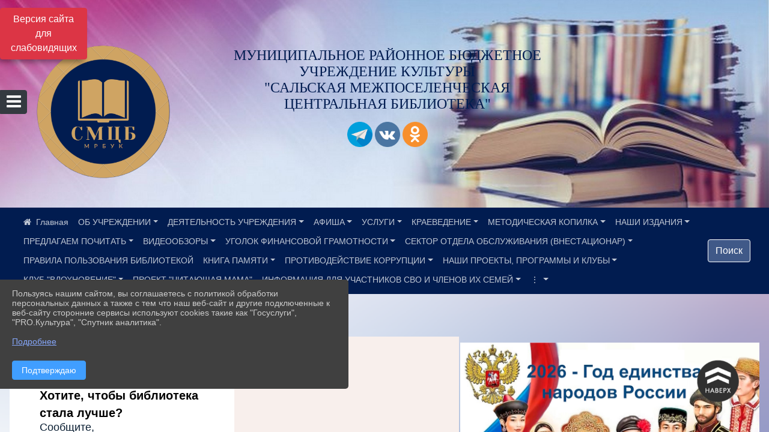

--- FILE ---
content_type: text/html; charset=utf-8
request_url: https://biblio-salsk.ru/
body_size: 38028
content:
<!DOCTYPE html><html lang="ru" class="h-100"><head><meta charset="utf-8"><meta http-equiv="X-UA-Compatible" content="IE=edge"><meta name="viewport" content="width=device-width, initial-scale=1"><link href="https://www.leocdn.ru/uploadsForSiteId/203071/favicon/4410ec52-e102-4280-9754-3cf188286aa2.png" rel="shortcut icon" type="image/x-icon"><meta name="baseStaticUrl" content="/kubcms-front/v5/master"><link rel="stylesheet" crossorigin="" href="/kubcms-front/v5/master/s/a-index-tM_7IAdW.css"><link rel="stylesheet" crossorigin="" href="/kubcms-front/v5/master/s/a-el-form-item-aOVeQJfs.css"><link rel="stylesheet" crossorigin="" href="/kubcms-front/v5/master/s/a-el-checkbox-RI4HkaMh.css"><link rel="stylesheet" crossorigin="" href="/kubcms-front/v5/master/s/a-ParentTreeSelect-vdZDJbKU.css"><link rel="stylesheet" crossorigin="" href="/kubcms-front/v5/master/s/a-HelperTool-tn0RQdqM.css"><link rel="stylesheet" crossorigin="" href="/kubcms-front/v5/master/s/a-VideoInput-CvP3_GcT.css"><link rel="stylesheet" crossorigin="" href="/kubcms-front/v5/master/s/a-el-checkbox-group-D_6SYB2i.css"><link rel="stylesheet" crossorigin="" href="/kubcms-front/v5/master/s/a-index-cdla2BLU.css"><link rel="stylesheet" crossorigin="" href="/kubcms-front/v5/master/s/a-el-popover-Cktl5fHm.css"><link rel="stylesheet" crossorigin="" href="/kubcms-front/v5/master/s/a-FormPublicRender-MIpZo3OT.css"><link rel="stylesheet" crossorigin="" href="/kubcms-front/v5/master/s/a-el-date-picker-B3rLwVmC.css"><link rel="stylesheet" crossorigin="" href="/kubcms-front/v5/master/s/a-el-radio-DCrt2ktn.css"><link rel="stylesheet" crossorigin="" href="/kubcms-front/v5/master/s/a-el-pagination-BDwEpwR6.css"><link rel="stylesheet" crossorigin="" href="/kubcms-front/v5/master/s/a-el-popconfirm-Du63PGr7.css"><link rel="stylesheet" crossorigin="" href="/kubcms-front/v5/master/s/a-el-slider-DZCsS5Hk.css"><link rel="stylesheet" crossorigin="" href="/kubcms-front/v5/master/s/a-el-color-picker-ILi5dVKC.css"><link rel="stylesheet" crossorigin="" href="/kubcms-front/v5/master/s/a-el-input-number-BjNNn4iI.css"><link rel="stylesheet" crossorigin="" href="/kubcms-front/v5/master/s/a-index-DsLjyqO-.css"><link rel="stylesheet" crossorigin="" href="/kubcms-front/v5/master/s/a-SectionSettings-DWG_XLy8.css"><link rel="stylesheet" crossorigin="" href="/kubcms-front/v5/master/s/a-inSite-8egEwldS.css"><script type="module" crossorigin="" src="/kubcms-front/v5/master/s/e-inSite-BOhS6m2p.js"></script><link rel="modulepreload" crossorigin="" href="/kubcms-front/v5/master/s/c-index-bEbJun7z.js"><link rel="modulepreload" crossorigin="" href="/kubcms-front/v5/master/s/c-el-form-item-Dxi71L-P.js"><link rel="modulepreload" crossorigin="" href="/kubcms-front/v5/master/s/c-el-checkbox-CajeHZm7.js"><link rel="modulepreload" crossorigin="" href="/kubcms-front/v5/master/s/c-vuedraggable.umd-BHhTWoBF.js"><link rel="modulepreload" crossorigin="" href="/kubcms-front/v5/master/s/c-FrontendInterfaces-BVkycfaD.js"><link rel="modulepreload" crossorigin="" href="/kubcms-front/v5/master/s/c-ParentTreeSelect-9BFWADb_.js"><link rel="modulepreload" crossorigin="" href="/kubcms-front/v5/master/s/c-index-CYQ4u1dC.js"><link rel="modulepreload" crossorigin="" href="/kubcms-front/v5/master/s/c-HelperTool-D7hxN4_b.js"><link rel="modulepreload" crossorigin="" href="/kubcms-front/v5/master/s/c-FormGroupWrapper-lKGmvqxY.js"><link rel="modulepreload" crossorigin="" href="/kubcms-front/v5/master/s/c-_baseMap-DyS895Ik.js"><link rel="modulepreload" crossorigin="" href="/kubcms-front/v5/master/s/c-map-BGkT4sNy.js"><link rel="modulepreload" crossorigin="" href="/kubcms-front/v5/master/s/c-_baseOrderBy-CY_iNDhL.js"><link rel="modulepreload" crossorigin="" href="/kubcms-front/v5/master/s/c-orderBy-Bgm9KKau.js"><link rel="modulepreload" crossorigin="" href="/kubcms-front/v5/master/s/c-VideoInput-DqNmTCf7.js"><link rel="modulepreload" crossorigin="" href="/kubcms-front/v5/master/s/c-lodash-BQl7P9W9.js"><link rel="modulepreload" crossorigin="" href="/kubcms-front/v5/master/s/c-animations-BhI5P8CS.js"><link rel="modulepreload" crossorigin="" href="/kubcms-front/v5/master/s/c-index-DQIgQm1J.js"><link rel="modulepreload" crossorigin="" href="/kubcms-front/v5/master/s/c-index-CQ56PxfO.js"><link rel="modulepreload" crossorigin="" href="/kubcms-front/v5/master/s/c-toInteger-C6xo1XSi.js"><link rel="modulepreload" crossorigin="" href="/kubcms-front/v5/master/s/c-index-D5xCMlbC.js"><link rel="modulepreload" crossorigin="" href="/kubcms-front/v5/master/s/c-FormPublicRender-CshrnIvM.js"><link rel="modulepreload" crossorigin="" href="/kubcms-front/v5/master/s/c-el-pagination-ohcjjy-B.js"><link rel="modulepreload" crossorigin="" href="/kubcms-front/v5/master/s/c-el-popconfirm-CP8G0ic0.js"><link rel="modulepreload" crossorigin="" href="/kubcms-front/v5/master/s/c-index-ndmCYBTm.js"><link rel="modulepreload" crossorigin="" href="/kubcms-front/v5/master/s/c-el-slider-neuk3Ysm.js"><link rel="modulepreload" crossorigin="" href="/kubcms-front/v5/master/s/c-index-BYuZUDxE.js"><link rel="modulepreload" crossorigin="" href="/kubcms-front/v5/master/s/c-AddOrEdit-D10FjbOx.js"><link rel="modulepreload" crossorigin="" href="/kubcms-front/v5/master/s/c-index-yJLvgOIv.js"><link rel="modulepreload" crossorigin="" href="/kubcms-front/v5/master/s/c-index-BLOKTJfr.js"><link rel="modulepreload" crossorigin="" href="/kubcms-front/v5/master/s/c-SingleUploaderWithActions-B7OfwLLm.js"><link rel="modulepreload" crossorigin="" href="/kubcms-front/v5/master/s/c-SectionSettings-S1N5Srcd.js"><style></style><title>МРБУК СМЦБ г. Сальск Ростовская область</title>
<meta name="title" content="МРБУК СМЦБ г. Сальск Ростовская область">
<meta property="og:url" content="https://biblio-salsk.ru/">
<meta property="og:type" content="website">
<meta property="og:title" content="МРБУК СМЦБ г. Сальск Ростовская область">
<meta property="og:description" content="">
<meta property="og:image" content="https://www.leocdn.ru/uploadsForSiteId/203071/siteHeader/99af8955-2f40-47fa-ab4e-62229898dd9d.jpg">
<meta name="twitter:card" content="summary_large_image">
<meta property="twitter:domain" content="biblio-salsk.ru">
<meta property="twitter:url" content="https://biblio-salsk.ru/">
<meta name="twitter:title" content="МРБУК СМЦБ г. Сальск Ростовская область">
<meta name="twitter:description" content="">
<meta name="twitter:image" content="https://www.leocdn.ru/uploadsForSiteId/203071/siteHeader/99af8955-2f40-47fa-ab4e-62229898dd9d.jpg"></head><body class="h-100 ptype-index_page"><script>
		if ((document?.cookie || '').indexOf('devMode=1') !== -1) {
			var elemDiv = document.createElement('div');
			elemDiv.style.cssText = 'position:fixed;bottom:16px;right:35px;z-index:10000;color:red;';
			elemDiv.innerText = "devMode"
			document.body.appendChild(elemDiv);
		}
				</script><style data-styled="true" data-styled-version="6.1.12">.etsVJd{color:#ccc!important;font-size:16px!important;transition:transform 0.2s;display:inline-block;}/*!sc*/
.etsVJd:hover{color:#fff!important;transform:scale(1.2);}/*!sc*/
data-styled.g1[id="sc-braxZu"]{content:"etsVJd,"}/*!sc*/
</style><style id="custom-styles-2">/*книга памяти */

.item-id-1991915 [data-block-id="93705"] {
    background-color: #F2E8E4;
}

.item-id-1991915 .breadcrumb {
    background-color: #efeae8;
}

.item-id-1991915 h3.text-center.mb-4 {
    visibility: hidden;
}

.item-id-1684523 .list-group{
 display:none;
}

[data-block-id="93707"] .text-light {
    color: #f8f9fa !important;
    background-color: #011C51;
}



/*иконка главная */
 .fa-home:before {
    content: "\f015 ";
}
 .fa-home:after {
    content: "\00a0 \00a0 Главная ";
    font-family: 'Open Sans', sans-serif;
}
/*иконка главная */

ul.dropdown-menu.menu-sortabled.show li {
        font-size: 14px;
            width: 92%;
    margin: 0 auto;
}

ul.dropdown-menu.menu-sortabled.show li:not(:nth-last-child(-n+3)) {
    border-bottom: 1px solid gainsboro;
}

.line {
    width: 313px;
    height: 354px;
    margin-top: 0px;
}

nav.navbar.navbar-expand-sm.navbar-dark {
    background-color: #011c50 !important;
}

.navbar-dark .navbar-nav .nav-link {
    color: hsl(0deg 0% 100% / 75%) !important;
}

body > div.page-wrapper.h-100 > main > div:nth-child(2) > div > div {
    position: relative;
    padding-bottom: 0px !important;
    padding-top: 0px !important;
}


.head-image .container, .container-lg, .container-md, .container-sm, .container-xl {
    max-width: 1381px;
}

/* рамки для фото блок новостей */
.col-3 {
    flex: 0 0 24%;
    max-width: 100%;
    background: url("https://www.leocdn.ru/uploadsForSiteId/201411/content/c0431a07-d8b1-4f41-9cb1-e7b274d56c88.png") !important;
        background-position-x: 0%;
        background-position-y: 0%;
        background-repeat: repeat;
        background-size: auto;
    background-position-x: 0%;
    background-position-y: 0%;
    background-repeat: repeat;
    background-attachment: scroll;
    background-size: auto;
    background-position: left top !important;
    background-size: 100% !important;
    background-repeat: no-repeat !important;
    width: 100%;
    height: 160px;
}
.cms-block-news.left-thumb-rightanounce .row img {
    margin-top: 14px;
}
.cms-block-news.right-thumb-rightanounce .row img {
    margin-top: 14px;
}
/* рамки для фото блок новостей */
.dropdown-menu.menu-sortabled.ui-sortable.show {
    margin-top: 11px;
    border-radius: 0px;

}



/**** Карусель банеров ***/
.carousel-inner:hover {
    transition: all 300ms ease !important;

}

i.fa.fa-2x.fa-wikipedia-w::before, i.fa.fa-2x.fa-wikipedia-w::before {
    color: #48649D;
    width: 1%;
    background-image: url(https://www.leocdn.ru/uploadsForSiteId/200711/content/8650ee82-0fd0-42a9-b51c-51390c395e07.png);
    content: '';
    width: 42px;
    height: 42px;
    background-size: cover;
    float: right;
}

.fa-youtube-square::before, .fa-youtube-square::before {
    color: #48649D;
    width: 1%;
    background-image: url(https://www.leocdn.ru/uploadsForSiteId/200417/content/cc4cc1f2-b18b-4bdb-8525-5324fd6e67d0.png);
    content: '';
    width: 42px;
    height: 42px;
    background-size: cover;
    float: right;
}

i.fa.fa-2x.fa-telegram::before, i.fa.fa-2x.fa-telegram::before {
    color: #48649D;
    width: 1%;
    background-image: url(https://www.leocdn.ru/uploadsForSiteId/202244/content/3a022d45-2c93-4944-905d-acc134c5679d.png);
    content: '';
    width: 42px;
    height: 42px;
    background-size: cover;
    float: right;
    
}

.fa-vk::before {
    color: #48649D;
    width: 1%;
    background-image: url(https://www.leocdn.ru/uploadsForSiteId/201172/content/3dbeed6b-9956-499c-ae48-758107655c1b.png);
    content: '';
    width: 42px;
    height: 42px;
    background-size: cover;
    float: right
}
.fa-odnoklassniki-square::before {
   color: #48649D;
    width: 1%;
    background-image: url(https://www.leocdn.ru/uploadsForSiteId/201172/content/2904fc0e-c9a0-45b6-a489-ea937f865c9a.png);
    content: '';
    width: 42px;
    height: 42px;
    background-size: cover;
    float: right
}


/**********************************************************/
/************** шаблон css (основные фунции) **************/
/**********************************************************/

/*** ПОДГРУЖАЕМ GOOGLE ШРИФТЫ ***/
@import url('https://fonts.googleapis.com/css2?family=Open+Sans:wght@300&display=swap');
@import url('https://fonts.googleapis.com/css2?family=Playfair+Display:ital@1&display=swap');
@import url('https://fonts.googleapis.com/css2?family=Playfair+Display:ital@0;1&display=swap');
@import url('https://fonts.googleapis.com/css2?family=PT+Sans:ital@1&display=swap');
/*** ПОДГРУЖАЕМ GOOGLE ШРИФТЫ ***/

/*** ШРИФТЫ И СТИЛЬ ЗАГОЛОВКОВ ***/
* {
	box-sizing: border-box;
}

body {/*используем семью шрифтов в теле сайта***/
	font-family: 'Open Sans', sans-serif; 
	background-image: url(https://www.leocdn.ru/uploadsForSiteId/203071/content/04372f84-5eea-4fd4-b609-2c931b161cdf.png);
	background-size: 100%;
}

.logo {/*используем семью шрифтов в шапке сайта ***/

	font-family: 'Playfair Display', serif;
}

a {
    color: #00586F;
    text-decoration: none;
    background-color: transparent;
}
.h3, h3 {/*стиль заголовков h3*/
	font-size: 16px;
	font-weight: bold;
	text-transform: uppercase;
	letter-spacing: 1px;
	color: #00586F;  
	 text-transform: uppercase;
}


.h4, h4 {/*стиль заголовков h4*/
	font-size: 1.3rem;
	font-weight: bold;
	color: #00586F; 
	 text-transform: uppercase;
}    

.col-md-6 .h4, h4 {/*стиль заголовков блоки (главная)*/
    color: #4d4d4d;
    font-size: 16px;
}

.col-md-3 .h4, h4 {/*стиль заголовков блоки (крайние)*/
    color: #4d4d4d;
    font-size: 16px;
}

/*** ШРИФТЫ И СТИЛЬ ЗАГОЛОВКОВ ***/

/*** ШАПКА САЙТА ***/
.head-image {
	width: 100%; /*ширина шапки*/
	background-size: cover; 
	background-image: url(null);
	background: #011c50; /*цвет шапки*/ 
}
.line {
    width: 313px;
    height: 300px;
    margin-top: 0px;
}
/* Логотип */
/*** ШАПКА САЙТА ***/

/*** КНОПКА ВЕРТИКАЛЬНОГО МЕНЮ ***/
#show-sidebar {
	top: 150px !important; /*растояние от верхнего края*/
}
/*** КНОПКА ВЕРТИКАЛЬНОГО МЕНЮ ***/

/*** КНОПКА ПОИСК ***/
.visual-impired-button {
	margin-top: 0; /*растояние от верхнего края*/
} 

.btn-outline-success {
    color: #fff;
    background-color: #405988;
    border-color: #fff;
}


.btn-outline-success:hover {
	color: #fff; 
	background-color: #4d6aa0;
	border-color: #fff;
}

.btn-outline-success:not(:disabled):not(.disabled).active, .btn-outline-success:not(:disabled):not(.disabled):active, .show > .btn-outline-success.dropdown-toggle {
	color: #fff;
	background-color: #405988;
	border-color: #fefffe;
}

.btn-outline-success:not(:disabled):not(.disabled).active:focus, .btn-outline-success:not(:disabled):not(.disabled):active:focus, .show > .btn-outline-success.dropdown-toggle:focus {
	box-shadow: 0 0 0 .2rem #405988;
}

.btn-outline-success.focus, .btn-outline-success:focus {
	box-shadow: 0 0 0 .2rem #405988;
}
/*** КНОПКА ПОИСК ***/

/*** ГОРИЗОНТАЛЬНОЕ МЕНЮ ***/
	.navbar-dark .navbar-nav .active > .nav-link, .navbar-dark .navbar-nav .nav-link.active, .navbar-dark .navbar-nav .nav-link.show, .navbar-dark .navbar-nav .show > .nav-link {
    color: #aaa; transition: all 0.2s;}

	.navbar-dark .navbar-nav .active > .nav-link, .navbar-dark .navbar-nav .nav-link.active, .navbar-dark .navbar-nav .nav-link.show, .navbar-dark .navbar-nav .show > .nav-link:hover {
  
    border-bottom: 2px solid #ffffff; transition: all 0.2s;}

 
/*** ГОРИЗОНТАЛЬНОЕ МЕНЮ ***/

/*** ХЛЕБНЫЕ КРОШКИ ***/
.breadcrumb  a {
	color: #002F72 !important;
}

.breadcrumb  a:hover {
	color: #1455b2 !important;
}

.breadcrumb  a:focus {
	color: #1455b2 !important;
}

.breadcrumb > li > a > .fa-home:after {
    content: "\00a0 \00a0";
    font-family: 'Open Sans', sans-serif;
}
/*** ХЛЕБНЫЕ КРОШКИ ***/

/*** ВЕРТИКАЛЬНОЕ МЕНЮ ***/
.sidebar-brand {
	color: #49D3B9 !important;
}

.sidebar-brand a {
	color: #49D3B9 !important;
}

.sidebar-brand  a:hover {
	color: #49D3B9 !important;
}

.sidebar-brand  a:focus {
	color: #49D3B9 !important;
}

.sidebar-wrapper .sidebar-menu .active > a {
	background: #3d6286;
}

.sidebar-wrapper .sidebar-menu .sidebar-dropdown .sidebar-submenu ul {
	background: #2b3e62;
}

.sidebar-wrapper {
	background: #2b3e62;
}

.sidebar-wrapper .sidebar-menu a {
	color: #ffffff !important;
}

.sidebar-wrapper .sidebar-menu a:hover {
	color: #49D3B9 !important;
}

.sidebar-wrapper .sidebar-menu a:focus {
	color: #49D3B9 !important;
}

.sidebar-menu > ul:nth-child(1) > li:nth-child(1) {
	color: #49D3B9 !important;
}

.sidebar-menu > ul:nth-child(2) > li:nth-child(1) {
	color: #49D3B9 !important;
}
/*** ВЕРТИКАЛЬНОЕ МЕНЮ ***/

/*** ПОДВАЛ САЙТА ***/
footer.footer {
	border-top: 1px solid #ccc;
	background: #011c50 repeat !important;
}

footer.footer a {
	color: #FFFFFF;
	text-decoration: none;
}

footer.footer a:hover {
	color: #8e8c8c;
	text-decoration: none;
}
/*** ПОДВАЛ САЙТА ***/

/*** ИНОЕ ***/
/*** ссылки в новостях центральный блок***/
html.h-100 body.h-100 div.page-wrapper.toggled.h-100 main.page-content.d-flex.flex-column.h-100.cms-all-sections div.body-container.mt-4.mb-4 div.container div.row div.col-md-6
a {
    color: #00586F;
    text-decoration: none;
    background-color: transparent;
}
/*** ссылки в новостях цб***/

/*** нз ***/
.align-items-center {
	align-items: left !important;
}
/*** нз ***/

/*** увеличение изображений при наведении ***/

/*** увеличение изображений при наведении ***/

/*** ДОПОЛНИТЕЛЬНОЕ ВЕРТИЛЬНОЕ МЕНЮ ***/
/** <!--HTML --> <div class="category-wrap">
<h3>МЕНЮ</h3>
<ul>
	<li><a href="/">О НАС</a></li>
	<li><a href="/">НОВОСТИ</a></li>
	<li><a href="/">ФОТОГАЛЕРЕЯ</a></li>
	<li><a href="/">ВИДЕОГАЛЕРЕЯ</a></li>
	<li><a href="/">ЭЛЕКТРОННАЯ ПРИЕМНАЯ</a></li>
	<li><a href="/">КОНТАКТЫ</a></li>
</ul>
<hr /></div> <!--HTML --> **/

.category-wrap {
    padding: 15px;
    background: white;
    width: 200px;
    
    font-family: "Helvetica Neue", Helvetica, Arial, sans-serif;
  }
  .category-wrap h3 {
    font-size: 16px;
    color: rgba(0,0,0,.6);
    margin: 0 0 10px;
    padding: 0 5px;
    position: relative;
  }
  .category-wrap h3::after {
      content: "";
      width: 6px;
      height: 6px;
      background: #405988;
      position: absolute;
      right: 5px;
      bottom: 2px;
      box-shadow: -8px -8px #405988, 0 -8px #405988, -8px 0 #405988;
  }
  
  .category-wrap ul {
    list-style: none;
    margin: 0;
    padding: 0; 
    border-top: 1px solid rgba(0,0,0,.3);
  }
  .category-wrap li {margin: 12px 0 0 0px;}
  .category-wrap a {
    text-decoration: none;
    display: block;  
    font-size: 13px;
    color: rgba(0,0,0,.6);
    padding: 5px;
    position: relative;
    transition: .3s linear;
      text-transform: uppercase;
  }
  .category-wrap a:after {
    content: "\1405";
    font-family: FontAwesome;
    position: absolute;
    right: 5px;
    color: white;
    transition: .2s linear;
  }
  .category-wrap a:hover {
      background: #405988;
      color: white;
  }
 
/*** ДОПОЛНИТЕЛЬНОЕ ВЕРТИЛЬНОЕ МЕНЮ ***/

.button-actions-book {
    display: inline-block;
    text-decoration: none;
    background-color: #dc3545;
    color: #ffffff;
    border-radius: 5px;
    font-size: 14px;
    padding: 6px 27px;
    transition: all 0.4s ease;
    margin-top: 0px;
    margin-bottom: 0px;
    font-weight: 400;
}

.button-actions-book:hover {
    text-decoration: none;
    background-color: #d6505e;
    color: #fff;
    font-size: 14px;
    transition: all 350ms ease;
}


/*** ИНОЕ ***/
.blackstar_ticketseller {
 font-family: 'catorze27style1_semibold'; /* Имя шрифта */
    display: inline-block !important;
    text-decoration: none !important;
    background-color: #1974D2 !important;
    color: #ffffff !important;
    border-radius: 5px !important;
    font-size: 18px !important;
    padding: 10px 50px !important; 
    transition: all 0.4s ease !important;
margin-top: 0px !important;
margin-bottom: 0px !important;
}
.blackstar_ticketseller:hover{
    text-decoration: none !important; 
    background-color: #222 !important;
    color: #fff !important;
 font-size: 15px !important;
  transition: all 350ms ease !important;
}


.item-id-1991915 .list-group {
    display: none;
}









.book-wrap {
    display: flex;
    gap: 27px;
    justify-content: center;
    margin-bottom: 30px;
}


h1.book-title {
    margin: 0;
    padding: 0;
    font-family: 'Open Sans', sans-serif;
    font-size: 40px;
    line-height: 125%;
    font-weight: 600;
    text-transform: uppercase;
}

img.book-wrap-top-img {
    width: 350px;
}

p.book-descr {
    margin: 0;
    padding: 0;
    font-family: 'Open Sans', sans-serif;
    width: 575px;
    margin-bottom: 20px;
    line-height: 1.45;
}

.book-wrap-card {
    display: flex;
    flex-wrap: wrap;
}

.book-card {
    max-width: 49%;
    flex: 1;
    padding: 20px;
    margin: 10px;
    background-color: #e9e9e991;
    box-shadow: 5px 10px 30px rgb(0 0 0 / 18%);
    transition: all .3s;
    cursor: pointer;
}

.book-card:hover { 
    box-shadow: 0px 0px 0px rgba(0, 0, 0, 0.3); 
}

.book-card-link {
    width: 100%;
    height: 100%;
    display: block;
    text-wrap: nowrap;
    text-decoration: none !important;
    color: #000;
}

.book-card-img {
    width: 100px;
   object-fit: contain;
}


.book-card-top-wrap {
    display: flex;
    gap: 15px;
        margin-bottom: 25px;
}


.book-card-title-top {
    margin: 0;
    padding: 0;
    font-size: 30px;
    color: black;
    font-family: 'Open Sans', sans-serif;
}

.book-card-title-buttom {
    margin: 0;
    padding: 0;
    color: black;
    font-family: 'Open Sans', sans-serif;
}

.book-card-buttom-wrap {
    display: flex;
    align-items: center;
    justify-content: space-between;

}

.book-card-buttom-text {
        margin: 0;
    color: black;
    font-family: 'Open Sans', sans-serif;
    
}

.book-wrap-top-right {
    display: flex;
    flex-direction: column;
    justify-content: center;
}

.book-card.book-card-three {
    flex: unset;
    width: 48%;
}


@media screen and (max-width: 1280px) {
  .book-card-title-top {
    font-size: 23px;
}  
.book-card {
    max-width: 100%;
    flex: unset;
    width: 100%;
}
.book-card.book-card-three {
    width: 100%;
}
}

@media screen and (max-width: 1280px) { 
    .book-wrap {
    flex-direction: column;
    text-align: center;
    align-items: center;
}
}

@media screen and (max-width: 640px) { 
    p.book-descr {
    width: 100%;
}
}

@media screen and (max-width: 480px) { 
    h1.book-title {
    font-size: 24px;
}
.book-card-img {
    width: 50px;
}
.book-card-title-buttom {
    font-size: 12px;
}
}
/*[item-id="1168325"] {
/*display: none;*/
}*/</style><div class="page-wrapper h-100"><a id="show-sidebar" class="btn btn-sm btn-dark" href="#"><i class="fa fa-2x fa-bars"></i></a><nav id="sidebar" class="sidebar-wrapper"><div class="sidebar-content"><div class="sidebar-brand d-flex flex-row-reverse"><div id="close-sidebar"><i class="fa fa-times"></i></div></div><div class="sidebar-search"><form id="sidebar-search-form" action="/search"><div class="input-group"><input type="text" class="form-control search-menu" name="query" placeholder="Поиск по сайту..." value=""><div class="input-group-append" id="sidebar-search-button"><span class="input-group-text"><i class="fa fa-search" aria-hidden="true"></i></span></div></div></form></div><div class="sidebar-menu"><ul class="menu-sortabled"><li class="header-menu"><span>Главное</span></li><li id="sidebar_menu_1168291" item-id="1168291" class="sidebar-dropdown"><a href="/antiterror"><span>Антитеррор</span></a><div class="sidebar-submenu"><ul class="menu-sortabled"><li id="sidebar_menu_1309387" item-id="1309387" class=""><a href="/item/1309387">Антитеррор - Нормативные документы </a><span style="display:none" class="move-box"><i class="fa fa-arrows"></i></span></li><li id="sidebar_menu_1309388" item-id="1309388" class=""><a href="/item/1309388">Наши издания</a><span style="display:none" class="move-box"><i class="fa fa-arrows"></i></span></li><li id="sidebar_menu_1309389" item-id="1309389" class=""><a href="/item/1309389">Плакаты</a><span style="display:none" class="move-box"><i class="fa fa-arrows"></i></span></li><li class="admin-buttons horizontal-menu" style="display:none"><div class="d-flex justify-content-around text-center"><a data-toggle="tooltip" class="nav-link w-full" data-placement="bottom" title="Список" href="/front#/content?type=menu&amp;parentId=1168291"><i class="fa fa-list"></i></a><a data-toggle="tooltip" class="nav-link w-full" data-placement="bottom" title="Добавить" href="/front#/content/add?type=menu&amp;parentId=1168291"><i class="fa fa-plus"></i></a></div></li></ul></div><span style="display:none" class="move-box"><i class="fa fa-arrows"></i></span></li><li id="sidebar_menu_1309274" item-id="1309274" class="sidebar-dropdown"><a href="/item/1309274"><span>Сельские отделы МРБУК «СМЦБ»</span></a><div class="sidebar-submenu"><ul class="menu-sortabled"><li id="sidebar_menu_1309342" item-id="1309342" class=""><a href="/item/1309342">Отдел МРБУК «СМЦБ» посёлка Гигант</a><span style="display:none" class="move-box"><i class="fa fa-arrows"></i></span></li><li id="sidebar_menu_1309343" item-id="1309343" class=""><a href="/item/1309343">Отдел МРБУК «СМЦБ» посёлка Гигант детский </a><span style="display:none" class="move-box"><i class="fa fa-arrows"></i></span></li><li id="sidebar_menu_1309344" item-id="1309344" class=""><a href="/item/1309344">Отдел МРБУК «СМЦБ» посёлка Конезавод им. Будённого</a><span style="display:none" class="move-box"><i class="fa fa-arrows"></i></span></li><li id="sidebar_menu_1309345" item-id="1309345" class=""><a href="/item/1309345">Отдел МРБУК «СМЦБ» села Новый Егорлык</a><span style="display:none" class="move-box"><i class="fa fa-arrows"></i></span></li><li id="sidebar_menu_1309346" item-id="1309346" class=""><a href="/item/1309346">Отдел МРБУК «СМЦБ» посёлка Приречный</a><span style="display:none" class="move-box"><i class="fa fa-arrows"></i></span></li><li id="sidebar_menu_1309347" item-id="1309347" class=""><a href="/item/1309347">Отдел МРБУК «СМЦБ» посёлка Сеятель</a><span style="display:none" class="move-box"><i class="fa fa-arrows"></i></span></li><li id="sidebar_menu_1309348" item-id="1309348" class=""><a href="/item/1309348">Отдел МРБУК «СМЦБ» посёлка Степной Курган</a><span style="display:none" class="move-box"><i class="fa fa-arrows"></i></span></li><li id="sidebar_menu_1309351" item-id="1309351" class=""><a href="/item/1309351">Отдел МРБУК «СМЦБ» села Екатериновка</a><span style="display:none" class="move-box"><i class="fa fa-arrows"></i></span></li><li id="sidebar_menu_1309353" item-id="1309353" class=""><a href="/item/1309353">Отдел МРБУК «СМЦБ» села Кручёная Балка</a><span style="display:none" class="move-box"><i class="fa fa-arrows"></i></span></li><li id="sidebar_menu_1309355" item-id="1309355" class=""><a href="/item/1309355">Отдел МРБУК «СМЦБ» села Сандата</a><span style="display:none" class="move-box"><i class="fa fa-arrows"></i></span></li><li id="sidebar_menu_1309356" item-id="1309356" class=""><a href="/item/1309356">Отдел МРБУК «СМЦБ» села Бараники</a><span style="display:none" class="move-box"><i class="fa fa-arrows"></i></span></li><li id="sidebar_menu_1309357" item-id="1309357" class=""><a href="/item/1309357">Отдел МРБУК «СМЦБ» поселка Белозерный</a><span style="display:none" class="move-box"><i class="fa fa-arrows"></i></span></li><li id="sidebar_menu_1309359" item-id="1309359" class=""><a href="/item/1309359">Отдел МРБУК «СМЦБ» села Березовка </a><span style="display:none" class="move-box"><i class="fa fa-arrows"></i></span></li><li id="sidebar_menu_1309360" item-id="1309360" class=""><a href="/item/1309360">Отдел МРБУК «СМЦБ» села Ивановка</a><span style="display:none" class="move-box"><i class="fa fa-arrows"></i></span></li><li id="sidebar_menu_1309361" item-id="1309361" class=""><a href="/item/1309361">Отдел МРБУК «СМЦБ» села Романовка</a><span style="display:none" class="move-box"><i class="fa fa-arrows"></i></span></li><li id="sidebar_menu_1309362" item-id="1309362" class=""><a href="/item/1309362">Отдел МРБУК «СМЦБ» посёлка Юловский</a><span style="display:none" class="move-box"><i class="fa fa-arrows"></i></span></li><li id="sidebar_menu_1309363" item-id="1309363" class=""><a href="/item/1309363">Отдел МРБУК «СМЦБ»&nbsp;хутора Маяк</a><span style="display:none" class="move-box"><i class="fa fa-arrows"></i></span></li><li class="admin-buttons horizontal-menu" style="display:none"><div class="d-flex justify-content-around text-center"><a data-toggle="tooltip" class="nav-link w-full" data-placement="bottom" title="Список" href="/front#/content?type=menu&amp;parentId=1309274"><i class="fa fa-list"></i></a><a data-toggle="tooltip" class="nav-link w-full" data-placement="bottom" title="Добавить" href="/front#/content/add?type=menu&amp;parentId=1309274"><i class="fa fa-plus"></i></a></div></li></ul></div><span style="display:none" class="move-box"><i class="fa fa-arrows"></i></span></li><li id="sidebar_menu_1309376" item-id="1309376" class="sidebar-dropdown"><a href="/item/1309376"><span>Информирование работников об их трудовых правах</span></a><div class="sidebar-submenu"><ul class="menu-sortabled"><li id="sidebar_menu_1309377" item-id="1309377" class=""><a href="/item/1309377">Законы о трудовых правах</a><span style="display:none" class="move-box"><i class="fa fa-arrows"></i></span></li><li id="sidebar_menu_1309378" item-id="1309378" class=""><a href="/item/1309378">Охрана здоровья и безопасность</a><span style="display:none" class="move-box"><i class="fa fa-arrows"></i></span></li><li class="admin-buttons horizontal-menu" style="display:none"><div class="d-flex justify-content-around text-center"><a data-toggle="tooltip" class="nav-link w-full" data-placement="bottom" title="Список" href="/front#/content?type=menu&amp;parentId=1309376"><i class="fa fa-list"></i></a><a data-toggle="tooltip" class="nav-link w-full" data-placement="bottom" title="Добавить" href="/front#/content/add?type=menu&amp;parentId=1309376"><i class="fa fa-plus"></i></a></div></li></ul></div><span style="display:none" class="move-box"><i class="fa fa-arrows"></i></span></li><li id="sidebar_menu_1309381" item-id="1309381" class=""><a href="/item/1309381"><span>Онлайн обращение</span></a><span style="display:none" class="move-box"><i class="fa fa-arrows"></i></span></li><li id="sidebar_menu_1309383" item-id="1309383" class=""><a href="/item/1309383"><span>Виртуальные выставки</span></a><span style="display:none" class="move-box"><i class="fa fa-arrows"></i></span></li><li id="sidebar_menu_1309386" item-id="1309386" class=""><a href="/item/1309386"><span>Отзывы посетителей</span></a><span style="display:none" class="move-box"><i class="fa fa-arrows"></i></span></li><li id="sidebar_menu_1309390" item-id="1309390" class="sidebar-dropdown"><a href="/item/1309390"><span>О сайте</span></a><div class="sidebar-submenu"><ul class="menu-sortabled"><li id="sidebar_menu_1309391" item-id="1309391" class=""><a href="/item/1309391">Соответствие Приказу Минкультуры № 277</a><span style="display:none" class="move-box"><i class="fa fa-arrows"></i></span></li><li id="sidebar_menu_1309392" item-id="1309392" class=""><a href="/item/1309392">Использование информации</a><span style="display:none" class="move-box"><i class="fa fa-arrows"></i></span></li><li id="sidebar_menu_1309393" item-id="1309393" class=""><a href="/item/1309393">О персональных данных пользователей</a><span style="display:none" class="move-box"><i class="fa fa-arrows"></i></span></li><li id="sidebar_menu_2053592" item-id="2053592" class=""><a href="/item/2053592">Дополнительно</a><span style="display:none" class="move-box"><i class="fa fa-arrows"></i></span></li><li class="admin-buttons horizontal-menu" style="display:none"><div class="d-flex justify-content-around text-center"><a data-toggle="tooltip" class="nav-link w-full" data-placement="bottom" title="Список" href="/front#/content?type=menu&amp;parentId=1309390"><i class="fa fa-list"></i></a><a data-toggle="tooltip" class="nav-link w-full" data-placement="bottom" title="Добавить" href="/front#/content/add?type=menu&amp;parentId=1309390"><i class="fa fa-plus"></i></a></div></li></ul></div><span style="display:none" class="move-box"><i class="fa fa-arrows"></i></span></li><li id="sidebar_menu_1168300" item-id="1168300" class="sidebar-dropdown"><a href="/dostsreda"><span>ДОСТУПНАЯ СРЕДА</span></a><div class="sidebar-submenu"><ul class="menu-sortabled"><li id="sidebar_menu_1168301" item-id="1168301" class=""><a href="/item/1168301">Паспорт доступности</a><span style="display:none" class="move-box"><i class="fa fa-arrows"></i></span></li><li id="sidebar_menu_1168302" item-id="1168302" class=""><a href="/item/1168302">Полезная информация для инвалидов и маломобильных групп населения</a><span style="display:none" class="move-box"><i class="fa fa-arrows"></i></span></li><li id="sidebar_menu_1168303" item-id="1168303" class=""><a href="/item/1168303">Карта доступности объектов</a><span style="display:none" class="move-box"><i class="fa fa-arrows"></i></span></li><li id="sidebar_menu_1168305" item-id="1168305" class=""><a href="/item/1168305">Клубные формирования</a><span style="display:none" class="move-box"><i class="fa fa-arrows"></i></span></li><li class="admin-buttons horizontal-menu" style="display:none"><div class="d-flex justify-content-around text-center"><a data-toggle="tooltip" class="nav-link w-full" data-placement="bottom" title="Список" href="/front#/content?type=menu&amp;parentId=1168300"><i class="fa fa-list"></i></a><a data-toggle="tooltip" class="nav-link w-full" data-placement="bottom" title="Добавить" href="/front#/content/add?type=menu&amp;parentId=1168300"><i class="fa fa-plus"></i></a></div></li></ul></div><span style="display:none" class="move-box"><i class="fa fa-arrows"></i></span></li><li class="admin-buttons horizontal-menu" style="display:none"><div class="d-flex justify-content-around text-center"><a data-toggle="tooltip" class="nav-link w-full" data-placement="bottom" title="Список" href="/front#/content?type=menu&amp;parentId=1168325"><i class="fa fa-list"></i></a><a data-toggle="tooltip" class="nav-link w-full" data-placement="bottom" title="Добавить" href="/front#/content/add?type=menu&amp;parentId=1168325"><i class="fa fa-plus"></i></a></div></li></ul><ul><li class="header-menu"><span>Дополнительно</span></li><li class=""><a href="/map"><span>Карта сайта</span></a></li><li class=""><a href="/search"><span>Поиск</span></a></li></ul></div></div></nav><div class="visual-impired-button" itemprop="copy" style="padding:3px 0"><a style="margin-top:10px" href="#" class="btn btn-danger spec bvi-open" aria-label="Включить версию для слабовидящих">Версия сайта для слабовидящих</a></div><main class="page-content d-flex flex-column h-100 cms-all-sections" id="allrecords"><div data-section-id="9420" data-section-type="header" data-section-comment="" data-section-visible="1" class="bvi-tts" id="rec9420"><div class="head-image" style="width:100%;background-size:cover;background-image:url('https://www.leocdn.ru/uploadsForSiteId/203071/siteHeader/99af8955-2f40-47fa-ab4e-62229898dd9d.jpg')"><div style="position:relative;padding-bottom:26px;padding-top:20px" class="container"><div class="d-flex align-items-center justify-content-between"><div class="line" style="padding:0px"><div style="padding:12px 9px 0 10px"><img src="https://www.leocdn.ru/uploadsForSiteId/203071/siteHeader/86a0de3f-3fc8-47a2-971a-8e508ecdeb75.png" loading="lazy"></div></div><div class="logo"><div><script src="https://ajax.googleapis.com/ajax/libs/jquery/2.2.0/jquery.min.js"></script>

<!--<script src="https://widget.tiwo.ru/loader/loader.js.php"></script>-->

<meta name="proculture-verification" content="398d3a9526143c4cad76d39c3e1b46ea">

<script async="" src="https://culturaltracking.ru/static/js/spxl.js?pixelId=25381" data-pixel-id="25381"></script>

<a id="1" name="1"><p style="text-align: center;"><span style="font-size:24px;"><span style="color:#011c50;"><font face="Monotype">МУНИЦИПАЛЬНОЕ РАЙОННОЕ БЮДЖЕТНОЕ <br>УЧРЕЖДЕНИЕ КУЛЬТУРЫ <br>"САЛЬСКАЯ МЕЖПОСЕЛЕНЧЕСКАЯ<br>ЦЕНТРАЛЬНАЯ БИБЛИОТЕКА"</font></span></span></p></a>
<p style="text-align: center;"><a href="https://t.me/mrbuksmcb"><img alt="" height="42" src="https://www.leocdn.ru/uploadsForSiteId/203071/content/53f635cf-3862-4aed-bb35-9446b46d0244.png" width="42" loading="lazy"></a>&nbsp;<a href="https://vk.com/mrbuksmcb"><img alt="" height="42" src="https://www.leocdn.ru/uploadsForSiteId/203071/content/88da585a-4c8d-4799-a13c-3f26254403dd.png" width="42" loading="lazy"></a>&nbsp;<a href="https://ok.ru/mrbuksalsk"><img alt="" height="42" src="https://www.leocdn.ru/uploadsForSiteId/203071/content/2a9cbc69-4360-4abb-b833-05bd45dcdab2.png" width="42" loading="lazy"></a></p>

</div><div>   </div></div><div><a href="" target="_blank" class="sc-braxZu etsVJd ml-3" socialnetworkscolor="#ccc" socialnetworkscolorhover="#fff" socialnetworksfontsize="16"><i class="fa fa-2x fa-"></i></a><a href="" target="_blank" class="sc-braxZu etsVJd ml-3" socialnetworkscolor="#ccc" socialnetworkscolorhover="#fff" socialnetworksfontsize="16"><i class="fa fa-2x fa-"></i></a><a href="" target="_blank" class="sc-braxZu etsVJd ml-3" socialnetworkscolor="#ccc" socialnetworkscolorhover="#fff" socialnetworksfontsize="16"><i class="fa fa-2x fa-"></i></a><a href="" target="_blank" class="sc-braxZu etsVJd ml-3" socialnetworkscolor="#ccc" socialnetworkscolorhover="#fff" socialnetworksfontsize="16"><i class="fa fa-2x fa-"></i></a><a href="" target="_blank" class="sc-braxZu etsVJd ml-3" socialnetworkscolor="#ccc" socialnetworkscolorhover="#fff" socialnetworksfontsize="16"><i class="fa fa-2x fa-"></i></a><a href="" target="_blank" class="sc-braxZu etsVJd ml-3" socialnetworkscolor="#ccc" socialnetworkscolorhover="#fff" socialnetworksfontsize="16"><i class="fa fa-2x fa-"></i></a><a href="" target="_blank" class="sc-braxZu etsVJd ml-3" socialnetworkscolor="#ccc" socialnetworkscolorhover="#fff" socialnetworksfontsize="16"><i class="fa fa-2x fa-"></i></a><a href="" target="_blank" class="sc-braxZu etsVJd ml-3" socialnetworkscolor="#ccc" socialnetworkscolorhover="#fff" socialnetworksfontsize="16"><i class="fa fa-2x fa-"></i></a><a href="" target="_blank" class="sc-braxZu etsVJd ml-3" socialnetworkscolor="#ccc" socialnetworkscolorhover="#fff" socialnetworksfontsize="16"><i class="fa fa-2x fa-"></i></a><a href="" target="_blank" class="sc-braxZu etsVJd ml-3" socialnetworkscolor="#ccc" socialnetworkscolorhover="#fff" socialnetworksfontsize="16"><i class="fa fa-2x fa-"></i></a><a href="" target="_blank" class="sc-braxZu etsVJd ml-3" socialnetworkscolor="#ccc" socialnetworkscolorhover="#fff" socialnetworksfontsize="16"><i class="fa fa-2x fa-"></i></a><a href="" target="_blank" class="sc-braxZu etsVJd ml-3" socialnetworkscolor="#ccc" socialnetworkscolorhover="#fff" socialnetworksfontsize="16"><i class="fa fa-2x fa-"></i></a><a href="" target="_blank" class="sc-braxZu etsVJd ml-3" socialnetworkscolor="#ccc" socialnetworkscolorhover="#fff" socialnetworksfontsize="16"><i class="fa fa-2x fa-"></i></a><a href="" target="_blank" class="sc-braxZu etsVJd ml-3" socialnetworkscolor="#ccc" socialnetworkscolorhover="#fff" socialnetworksfontsize="16"><i class="fa fa-2x fa-"></i></a><a href="" target="_blank" class="sc-braxZu etsVJd ml-3" socialnetworkscolor="#ccc" socialnetworkscolorhover="#fff" socialnetworksfontsize="16"><i class="fa fa-2x fa-"></i></a><a href="" target="_blank" class="sc-braxZu etsVJd ml-3" socialnetworkscolor="#ccc" socialnetworkscolorhover="#fff" socialnetworksfontsize="16"><i class="fa fa-2x fa-"></i></a><a href="" target="_blank" class="sc-braxZu etsVJd ml-3" socialnetworkscolor="#ccc" socialnetworkscolorhover="#fff" socialnetworksfontsize="16"><i class="fa fa-2x fa-"></i></a><a href="" target="_blank" class="sc-braxZu etsVJd ml-3" socialnetworkscolor="#ccc" socialnetworkscolorhover="#fff" socialnetworksfontsize="16"><i class="fa fa-2x fa-"></i></a><a href="" target="_blank" class="sc-braxZu etsVJd ml-3" socialnetworkscolor="#ccc" socialnetworkscolorhover="#fff" socialnetworksfontsize="16"><i class="fa fa-2x fa-"></i></a></div></div></div></div><nav class="navbar navbar-expand-sm navbar-dark" style="background-color:#343a40"><div class="container-fluid"><button class="navbar-toggler" type="button" data-toggle="collapse" data-target="#navbarsExample03" aria-controls="navbarsExample03" aria-expanded="false" aria-label="Развернуть наигацию"><span class="navbar-toggler-icon"></span></button><div class="collapse navbar-collapse visible" id="navbarsExample03"><ul class="navbar-nav mr-auto menu-sortabled"><li class="nav-item"><a class="nav-link" href="/"><i class="fa fa-home"></i></a></li><li class="nav-item dropdown" id="menu_1168273" item-id="1168273"><a class="nav-link dropdown-toggle" href="/item/1168273" id="dropdown03" data-toggle="dropdown" aria-haspopup="true" aria-expanded="false">ОБ УЧРЕЖДЕНИИ</a><ul class="dropdown-menu menu-sortabled" aria-labelledby="dropdown03"><li id="menu_1168278" item-id="1168278"><a class="dropdown-item" href="/item/1168278">История учреждения</a><span style="display:none" class="move-box"><i class="fa fa-arrows"></i></span></li><li id="menu_1168304" item-id="1168304"><a class="dropdown-item" href="/item/1168304">Вакансии</a><span style="display:none" class="move-box"><i class="fa fa-arrows"></i></span></li><li id="menu_1168275" item-id="1168275"><a class="dropdown-item" href="/item/1168275">Основные сведения</a><span style="display:none" class="move-box"><i class="fa fa-arrows"></i></span></li><li id="menu_2255072" item-id="2255072"><a class="dropdown-item" href="/item/2255072">Информационная карта учреждения</a><span style="display:none" class="move-box"><i class="fa fa-arrows"></i></span></li><li id="menu_1168277" item-id="1168277"><a class="dropdown-item" href="/item/1168277">Структура</a><span style="display:none" class="move-box"><i class="fa fa-arrows"></i></span></li><li id="menu_1168274" item-id="1168274"><a class="dropdown-item" href="/item/1168274">Сведения об учредителе</a><span style="display:none" class="move-box"><i class="fa fa-arrows"></i></span></li><li id="menu_1168282" item-id="1168282"><a class="dropdown-item" href="/item/1168282">Учредительные документы</a><span style="display:none" class="move-box"><i class="fa fa-arrows"></i></span></li><li id="menu_1168313" item-id="1168313"><a class="dropdown-item" href="/item/1168313">Реквизиты и контакты</a><span style="display:none" class="move-box"><i class="fa fa-arrows"></i></span></li><li class="mx-3 admin-buttons horizontal-menu" style="display:none"><div class="d-flex justify-content-around text-center"><a data-toggle="tooltip" class="nav-link w-full" data-placement="bottom" title="Список" href="/front#/content?type=menu&amp;parentId=1168273"><i class="fa fa-list"></i></a><a data-toggle="tooltip" class="nav-link w-full" data-placement="bottom" title="Добавить" href="/front#/content/add?type=menu&amp;parentId=1168273"><i class="fa fa-plus"></i></a></div></li></ul><span style="display:none" class="move-box"><i class="fa fa-arrows"></i></span></li><li class="nav-item dropdown" id="menu_1309223" item-id="1309223"><a class="nav-link dropdown-toggle" href="/item/1309223" id="dropdown03" data-toggle="dropdown" aria-haspopup="true" aria-expanded="false">ДЕЯТЕЛЬНОСТЬ УЧРЕЖДЕНИЯ</a><ul class="dropdown-menu menu-sortabled" aria-labelledby="dropdown03"><li id="menu_1309241" item-id="1309241"><a class="dropdown-item" href="/item/1309241">Виды деятельности</a><span style="display:none" class="move-box"><i class="fa fa-arrows"></i></span></li><li id="menu_1995465" item-id="1995465"><a class="dropdown-item" href="/item/1995465">Документы</a><span style="display:none" class="move-box"><i class="fa fa-arrows"></i></span></li><li id="menu_1309235" item-id="1309235"><a class="dropdown-item" href="/item/1309235">Материально-техническое обеспечение</a><span style="display:none" class="move-box"><i class="fa fa-arrows"></i></span></li><li id="menu_1309245" item-id="1309245"><a class="dropdown-item" href="/item/1309245">Мероприятия</a><span style="display:none" class="move-box"><i class="fa fa-arrows"></i></span></li><li id="menu_1309243" item-id="1309243"><a class="dropdown-item" href="/item/1309243">Ответы на обращения, затрагивающие интересы неопределенного круга лиц</a><span style="display:none" class="move-box"><i class="fa fa-arrows"></i></span></li><li id="menu_1309239" item-id="1309239"><a class="dropdown-item" href="/item/1309239">Отчет о результатах деятельности</a><span style="display:none" class="move-box"><i class="fa fa-arrows"></i></span></li><li id="menu_1871004" item-id="1871004"><a class="dropdown-item" href="/item/1871004">План мероприятий библиотек г. Сальска и Сальского района на январь 2026 г.</a><span style="display:none" class="move-box"><i class="fa fa-arrows"></i></span></li><li id="menu_1802704" item-id="1802704"><a class="dropdown-item" href="/item/1802704">План деятельности муниципальных библиотек Сальского района на 2025 год</a><span style="display:none" class="move-box"><i class="fa fa-arrows"></i></span></li><li id="menu_1168284" item-id="1168284"><a class="dropdown-item" href="/item/1168284">Планы мероприятий</a><span style="display:none" class="move-box"><i class="fa fa-arrows"></i></span></li><li id="menu_1309225" item-id="1309225"><a class="dropdown-item" href="/item/1309225">Режим и график работы</a><span style="display:none" class="move-box"><i class="fa fa-arrows"></i></span></li><li class="mx-3 admin-buttons horizontal-menu" style="display:none"><div class="d-flex justify-content-around text-center"><a data-toggle="tooltip" class="nav-link w-full" data-placement="bottom" title="Список" href="/front#/content?type=menu&amp;parentId=1309223"><i class="fa fa-list"></i></a><a data-toggle="tooltip" class="nav-link w-full" data-placement="bottom" title="Добавить" href="/front#/content/add?type=menu&amp;parentId=1309223"><i class="fa fa-plus"></i></a></div></li></ul><span style="display:none" class="move-box"><i class="fa fa-arrows"></i></span></li><li class="nav-item dropdown" id="menu_1309248" item-id="1309248"><a class="nav-link dropdown-toggle" href="/item/1309248" id="dropdown03" data-toggle="dropdown" aria-haspopup="true" aria-expanded="false">АФИША</a><ul class="dropdown-menu menu-sortabled" aria-labelledby="dropdown03"><li id="menu_1938023" item-id="1938023"><a class="dropdown-item" href="/item/1938023">Афиша на январь 2026</a><span style="display:none" class="move-box"><i class="fa fa-arrows"></i></span></li><li class="mx-3 admin-buttons horizontal-menu" style="display:none"><div class="d-flex justify-content-around text-center"><a data-toggle="tooltip" class="nav-link w-full" data-placement="bottom" title="Список" href="/front#/content?type=menu&amp;parentId=1309248"><i class="fa fa-list"></i></a><a data-toggle="tooltip" class="nav-link w-full" data-placement="bottom" title="Добавить" href="/front#/content/add?type=menu&amp;parentId=1309248"><i class="fa fa-plus"></i></a></div></li></ul><span style="display:none" class="move-box"><i class="fa fa-arrows"></i></span></li><li class="nav-item dropdown" id="menu_1309265" item-id="1309265"><a class="nav-link dropdown-toggle" href="/item/1309265" id="dropdown03" data-toggle="dropdown" aria-haspopup="true" aria-expanded="false">УСЛУГИ</a><ul class="dropdown-menu menu-sortabled" aria-labelledby="dropdown03"><li id="menu_1309267" item-id="1309267"><a class="dropdown-item" href="/item/1309267">Виды услуг</a><span style="display:none" class="move-box"><i class="fa fa-arrows"></i></span></li><li id="menu_2008617" item-id="2008617"><a class="dropdown-item" href="/item/2008617">Независимая оценка качества оказываемых услуг</a><span style="display:none" class="move-box"><i class="fa fa-arrows"></i></span></li><li id="menu_2237052" item-id="2237052"><a class="dropdown-item" href="/item/2237052">Предоставление справочной информации для пользователей</a><span style="display:none" class="move-box"><i class="fa fa-arrows"></i></span></li><li id="menu_1309268" item-id="1309268"><a class="dropdown-item" href="/item/1309268">Платные услуги</a><span style="display:none" class="move-box"><i class="fa fa-arrows"></i></span></li><li class="mx-3 admin-buttons horizontal-menu" style="display:none"><div class="d-flex justify-content-around text-center"><a data-toggle="tooltip" class="nav-link w-full" data-placement="bottom" title="Список" href="/front#/content?type=menu&amp;parentId=1309265"><i class="fa fa-list"></i></a><a data-toggle="tooltip" class="nav-link w-full" data-placement="bottom" title="Добавить" href="/front#/content/add?type=menu&amp;parentId=1309265"><i class="fa fa-plus"></i></a></div></li></ul><span style="display:none" class="move-box"><i class="fa fa-arrows"></i></span></li><li class="nav-item dropdown" id="menu_1309253" item-id="1309253"><a class="nav-link dropdown-toggle" href="/item/1309253" id="dropdown03" data-toggle="dropdown" aria-haspopup="true" aria-expanded="false">КРАЕВЕДЕНИЕ</a><ul class="dropdown-menu menu-sortabled" aria-labelledby="dropdown03"><li id="menu_1309254" item-id="1309254"><a class="dropdown-item" href="/item/1309254">Историческая справка: Сальск</a><span style="display:none" class="move-box"><i class="fa fa-arrows"></i></span></li><li id="menu_1309255" item-id="1309255"><a class="dropdown-item" href="/item/1309255">История в фотографиях</a><span style="display:none" class="move-box"><i class="fa fa-arrows"></i></span></li><li id="menu_1309256" item-id="1309256"><a class="dropdown-item" href="/item/1309256">Краеведческая литература</a><span style="display:none" class="move-box"><i class="fa fa-arrows"></i></span></li><li id="menu_1309258" item-id="1309258"><a class="dropdown-item" href="/item/1309258">Наши даты</a><span style="display:none" class="move-box"><i class="fa fa-arrows"></i></span></li><li id="menu_1309259" item-id="1309259"><a class="dropdown-item" href="/item/1309259">Наши земляки</a><span style="display:none" class="move-box"><i class="fa fa-arrows"></i></span></li><li id="menu_1309260" item-id="1309260"><a class="dropdown-item" href="/item/1309260">Памятники</a><span style="display:none" class="move-box"><i class="fa fa-arrows"></i></span></li><li id="menu_1309261" item-id="1309261"><a class="dropdown-item" href="/item/1309261">Символика</a><span style="display:none" class="move-box"><i class="fa fa-arrows"></i></span></li><li class="mx-3 admin-buttons horizontal-menu" style="display:none"><div class="d-flex justify-content-around text-center"><a data-toggle="tooltip" class="nav-link w-full" data-placement="bottom" title="Список" href="/front#/content?type=menu&amp;parentId=1309253"><i class="fa fa-list"></i></a><a data-toggle="tooltip" class="nav-link w-full" data-placement="bottom" title="Добавить" href="/front#/content/add?type=menu&amp;parentId=1309253"><i class="fa fa-plus"></i></a></div></li></ul><span style="display:none" class="move-box"><i class="fa fa-arrows"></i></span></li><li class="nav-item dropdown" id="menu_1309214" item-id="1309214"><a class="nav-link dropdown-toggle" href="/item/1309214" id="dropdown03" data-toggle="dropdown" aria-haspopup="true" aria-expanded="false">МЕТОДИЧЕСКАЯ КОПИЛКА</a><ul class="dropdown-menu menu-sortabled" aria-labelledby="dropdown03"><li id="menu_1348621" item-id="1348621"><a class="dropdown-item" href="/item/1348621">Методические консультации</a><span style="display:none" class="move-box"><i class="fa fa-arrows"></i></span></li><li id="menu_1779445" item-id="1779445"><a class="dropdown-item" href="/item/1779445">Методический день</a><span style="display:none" class="move-box"><i class="fa fa-arrows"></i></span></li><li id="menu_1985953" item-id="1985953"><a class="dropdown-item" href="/item/1985953">Обучающие мероприятия</a><span style="display:none" class="move-box"><i class="fa fa-arrows"></i></span></li><li id="menu_1986010" item-id="1986010"><a class="dropdown-item" href="/item/1986010">Конкурсы, акции</a><span style="display:none" class="move-box"><i class="fa fa-arrows"></i></span></li><li id="menu_1998130" item-id="1998130"><a class="dropdown-item" href="/item/1998130">Маркетинговые исследования </a><span style="display:none" class="move-box"><i class="fa fa-arrows"></i></span></li><li class="mx-3 admin-buttons horizontal-menu" style="display:none"><div class="d-flex justify-content-around text-center"><a data-toggle="tooltip" class="nav-link w-full" data-placement="bottom" title="Список" href="/front#/content?type=menu&amp;parentId=1309214"><i class="fa fa-list"></i></a><a data-toggle="tooltip" class="nav-link w-full" data-placement="bottom" title="Добавить" href="/front#/content/add?type=menu&amp;parentId=1309214"><i class="fa fa-plus"></i></a></div></li></ul><span style="display:none" class="move-box"><i class="fa fa-arrows"></i></span></li><li class="nav-item dropdown" id="menu_1757404" item-id="1757404"><a class="nav-link dropdown-toggle" href="/item/1757404" id="dropdown03" data-toggle="dropdown" aria-haspopup="true" aria-expanded="false">НАШИ ИЗДАНИЯ</a><ul class="dropdown-menu menu-sortabled" aria-labelledby="dropdown03"><li id="menu_2101444" item-id="2101444"><a class="dropdown-item" href="/item/2101444">2025</a><span style="display:none" class="move-box"><i class="fa fa-arrows"></i></span></li><li id="menu_2382767" item-id="2382767"><a class="dropdown-item" href="/item/2382767">2026</a><span style="display:none" class="move-box"><i class="fa fa-arrows"></i></span></li><li id="menu_2005698" item-id="2005698"><a class="dropdown-item" href="/item/2005698">2024</a><span style="display:none" class="move-box"><i class="fa fa-arrows"></i></span></li><li id="menu_2005695" item-id="2005695"><a class="dropdown-item" href="/item/2005695">2023</a><span style="display:none" class="move-box"><i class="fa fa-arrows"></i></span></li><li id="menu_2005748" item-id="2005748"><a class="dropdown-item" href="/item/2005748">2022</a><span style="display:none" class="move-box"><i class="fa fa-arrows"></i></span></li><li class="mx-3 admin-buttons horizontal-menu" style="display:none"><div class="d-flex justify-content-around text-center"><a data-toggle="tooltip" class="nav-link w-full" data-placement="bottom" title="Список" href="/front#/content?type=menu&amp;parentId=1757404"><i class="fa fa-list"></i></a><a data-toggle="tooltip" class="nav-link w-full" data-placement="bottom" title="Добавить" href="/front#/content/add?type=menu&amp;parentId=1757404"><i class="fa fa-plus"></i></a></div></li></ul><span style="display:none" class="move-box"><i class="fa fa-arrows"></i></span></li><li class="nav-item dropdown" id="menu_1309384" item-id="1309384"><a class="nav-link dropdown-toggle" href="/item/1309384" id="dropdown03" data-toggle="dropdown" aria-haspopup="true" aria-expanded="false">ПРЕДЛАГАЕМ ПОЧИТАТЬ</a><ul class="dropdown-menu menu-sortabled" aria-labelledby="dropdown03"><li id="menu_2382745" item-id="2382745"><a class="dropdown-item" href="/item/2382745">2026</a><span style="display:none" class="move-box"><i class="fa fa-arrows"></i></span></li><li id="menu_2101446" item-id="2101446"><a class="dropdown-item" href="/item/2101446">2025</a><span style="display:none" class="move-box"><i class="fa fa-arrows"></i></span></li><li id="menu_2021046" item-id="2021046"><a class="dropdown-item" href="/item/2021046">2024</a><span style="display:none" class="move-box"><i class="fa fa-arrows"></i></span></li><li id="menu_2021043" item-id="2021043"><a class="dropdown-item" href="/item/2021043">2023</a><span style="display:none" class="move-box"><i class="fa fa-arrows"></i></span></li><li id="menu_2021042" item-id="2021042"><a class="dropdown-item" href="/item/2021042">Архив</a><span style="display:none" class="move-box"><i class="fa fa-arrows"></i></span></li><li class="mx-3 admin-buttons horizontal-menu" style="display:none"><div class="d-flex justify-content-around text-center"><a data-toggle="tooltip" class="nav-link w-full" data-placement="bottom" title="Список" href="/front#/content?type=menu&amp;parentId=1309384"><i class="fa fa-list"></i></a><a data-toggle="tooltip" class="nav-link w-full" data-placement="bottom" title="Добавить" href="/front#/content/add?type=menu&amp;parentId=1309384"><i class="fa fa-plus"></i></a></div></li></ul><span style="display:none" class="move-box"><i class="fa fa-arrows"></i></span></li><li class="nav-item dropdown" id="menu_1309247" item-id="1309247"><a class="nav-link dropdown-toggle" href="/item/1309247" id="dropdown03" data-toggle="dropdown" aria-haspopup="true" aria-expanded="false">ВИДЕООБЗОРЫ</a><ul class="dropdown-menu menu-sortabled" aria-labelledby="dropdown03"><li id="menu_2025312" item-id="2025312"><a class="dropdown-item" href="/item/2025312">2024</a><span style="display:none" class="move-box"><i class="fa fa-arrows"></i></span></li><li id="menu_2101448" item-id="2101448"><a class="dropdown-item" href="/item/2101448">2025</a><span style="display:none" class="move-box"><i class="fa fa-arrows"></i></span></li><li id="menu_2382770" item-id="2382770"><a class="dropdown-item" href="/item/2382770">2026</a><span style="display:none" class="move-box"><i class="fa fa-arrows"></i></span></li><li id="menu_2025309" item-id="2025309"><a class="dropdown-item" href="/item/2025309">2023</a><span style="display:none" class="move-box"><i class="fa fa-arrows"></i></span></li><li id="menu_2025308" item-id="2025308"><a class="dropdown-item" href="/item/2025308">2022</a><span style="display:none" class="move-box"><i class="fa fa-arrows"></i></span></li><li class="mx-3 admin-buttons horizontal-menu" style="display:none"><div class="d-flex justify-content-around text-center"><a data-toggle="tooltip" class="nav-link w-full" data-placement="bottom" title="Список" href="/front#/content?type=menu&amp;parentId=1309247"><i class="fa fa-list"></i></a><a data-toggle="tooltip" class="nav-link w-full" data-placement="bottom" title="Добавить" href="/front#/content/add?type=menu&amp;parentId=1309247"><i class="fa fa-plus"></i></a></div></li></ul><span style="display:none" class="move-box"><i class="fa fa-arrows"></i></span></li><li class="nav-item dropdown" id="menu_1576098" item-id="1576098"><a class="nav-link dropdown-toggle" href="/item/1576098" id="dropdown03" data-toggle="dropdown" aria-haspopup="true" aria-expanded="false">УГОЛОК ФИНАНСОВОЙ ГРАМОТНОСТИ</a><ul class="dropdown-menu menu-sortabled" aria-labelledby="dropdown03"><li id="menu_2101450" item-id="2101450"><a class="dropdown-item" href="/item/2101450">2025</a><span style="display:none" class="move-box"><i class="fa fa-arrows"></i></span></li><li id="menu_2382768" item-id="2382768"><a class="dropdown-item" href="/item/2382768">2026</a><span style="display:none" class="move-box"><i class="fa fa-arrows"></i></span></li><li id="menu_2023812" item-id="2023812"><a class="dropdown-item" href="/item/2023812">2024</a><span style="display:none" class="move-box"><i class="fa fa-arrows"></i></span></li><li id="menu_2023810" item-id="2023810"><a class="dropdown-item" href="/item/2023810">2023</a><span style="display:none" class="move-box"><i class="fa fa-arrows"></i></span></li><li class="mx-3 admin-buttons horizontal-menu" style="display:none"><div class="d-flex justify-content-around text-center"><a data-toggle="tooltip" class="nav-link w-full" data-placement="bottom" title="Список" href="/front#/content?type=menu&amp;parentId=1576098"><i class="fa fa-list"></i></a><a data-toggle="tooltip" class="nav-link w-full" data-placement="bottom" title="Добавить" href="/front#/content/add?type=menu&amp;parentId=1576098"><i class="fa fa-plus"></i></a></div></li></ul><span style="display:none" class="move-box"><i class="fa fa-arrows"></i></span></li><li class="nav-item dropdown" id="menu_2108823" item-id="2108823"><a class="nav-link dropdown-toggle" href="/item/2108823" id="dropdown03" data-toggle="dropdown" aria-haspopup="true" aria-expanded="false">СЕКТОР ОТДЕЛА ОБСЛУЖИВАНИЯ (ВНЕСТАЦИОНАР)</a><ul class="dropdown-menu menu-sortabled" aria-labelledby="dropdown03"><li id="menu_2108830" item-id="2108830"><a class="dropdown-item" href="/item/2108830">Работа с людьми с ограниченными возможностями</a><span style="display:none" class="move-box"><i class="fa fa-arrows"></i></span></li><li id="menu_1312556" item-id="1312556"><a class="dropdown-item" href="/item/1312556">КИБО</a><span style="display:none" class="move-box"><i class="fa fa-arrows"></i></span></li><li class="mx-3 admin-buttons horizontal-menu" style="display:none"><div class="d-flex justify-content-around text-center"><a data-toggle="tooltip" class="nav-link w-full" data-placement="bottom" title="Список" href="/front#/content?type=menu&amp;parentId=2108823"><i class="fa fa-list"></i></a><a data-toggle="tooltip" class="nav-link w-full" data-placement="bottom" title="Добавить" href="/front#/content/add?type=menu&amp;parentId=2108823"><i class="fa fa-plus"></i></a></div></li></ul><span style="display:none" class="move-box"><i class="fa fa-arrows"></i></span></li><li class="nav-item" id="menu_1754313" item-id="1754313"><a href="/item/1754313" class="nav-link">ПРАВИЛА ПОЛЬЗОВАНИЯ БИБЛИОТЕКОЙ</a><span style="display:none" class="move-box"><i class="fa fa-arrows"></i></span></li><li class="nav-item dropdown" id="menu_1669202" item-id="1669202"><a class="nav-link dropdown-toggle" href="/item/1669202" id="dropdown03" data-toggle="dropdown" aria-haspopup="true" aria-expanded="false">КНИГА ПАМЯТИ</a><ul class="dropdown-menu menu-sortabled" aria-labelledby="dropdown03"><li id="menu_1991915" item-id="1991915"><a class="dropdown-item" href="/item/1991915">Книга памяти "Ушедшие в бессмертие"</a><span style="display:none" class="move-box"><i class="fa fa-arrows"></i></span></li><li id="menu_1684643" item-id="1684643"><a class="dropdown-item" href="/item/1684643">Не вернулись с войны</a><span style="display:none" class="move-box"><i class="fa fa-arrows"></i></span></li><li id="menu_1684529" item-id="1684529"><a class="dropdown-item" href="/item/1684529">Освободители Сальской земли</a><span style="display:none" class="move-box"><i class="fa fa-arrows"></i></span></li><li id="menu_1684523" item-id="1684523"><a class="dropdown-item" href="/item/1684523">Сальчане - Герои Советского Союза</a><span style="display:none" class="move-box"><i class="fa fa-arrows"></i></span></li><li id="menu_1684520" item-id="1684520"><a class="dropdown-item" href="/item/1684520">Список воинов Великой Отечественной войны</a><span style="display:none" class="move-box"><i class="fa fa-arrows"></i></span></li><li id="menu_2014341" item-id="2014341"><a class="dropdown-item" href="/item/2014341">Улицы Победы</a><span style="display:none" class="move-box"><i class="fa fa-arrows"></i></span></li><li id="menu_1684526" item-id="1684526"><a class="dropdown-item" href="/item/1684526">Участники Великой Отечественной войны</a><span style="display:none" class="move-box"><i class="fa fa-arrows"></i></span></li><li class="mx-3 admin-buttons horizontal-menu" style="display:none"><div class="d-flex justify-content-around text-center"><a data-toggle="tooltip" class="nav-link w-full" data-placement="bottom" title="Список" href="/front#/content?type=menu&amp;parentId=1669202"><i class="fa fa-list"></i></a><a data-toggle="tooltip" class="nav-link w-full" data-placement="bottom" title="Добавить" href="/front#/content/add?type=menu&amp;parentId=1669202"><i class="fa fa-plus"></i></a></div></li></ul><span style="display:none" class="move-box"><i class="fa fa-arrows"></i></span></li><li class="nav-item dropdown" id="menu_2076144" item-id="2076144"><a class="nav-link dropdown-toggle" href="/item/2076144" id="dropdown03" data-toggle="dropdown" aria-haspopup="true" aria-expanded="false">ПРОТИВОДЕЙСТВИЕ КОРРУПЦИИ</a><ul class="dropdown-menu menu-sortabled" aria-labelledby="dropdown03"><li id="menu_1168320" item-id="1168320"><a class="dropdown-item" href="/item/1168320">1. Нормативные правовые и иные акты в сфере противодействия коррупции</a><span style="display:none" class="move-box"><i class="fa fa-arrows"></i></span></li><li id="menu_1168324" item-id="1168324"><a class="dropdown-item" href="/item/1168324">2. Антикоррупционная экспертиза</a><span style="display:none" class="move-box"><i class="fa fa-arrows"></i></span></li><li id="menu_1168322" item-id="1168322"><a class="dropdown-item" href="/item/1168322">3. Методические материалы</a><span style="display:none" class="move-box"><i class="fa fa-arrows"></i></span></li><li id="menu_1168323" item-id="1168323"><a class="dropdown-item" href="/item/1168323">4. Сведения о доходах, расходах, об имуществе и обязательствах имущественного характера</a><span style="display:none" class="move-box"><i class="fa fa-arrows"></i></span></li><li id="menu_1168321" item-id="1168321"><a class="dropdown-item" href="/item/1168321">5. Комиссия по соблюдению требований к служебному поведению и урегулированию конфликта интересов (аттестационная комиссия)</a><span style="display:none" class="move-box"><i class="fa fa-arrows"></i></span></li><li id="menu_1168318" item-id="1168318"><a class="dropdown-item" href="/item/1168318">6. Обратная связь для сообщений о фактах коррупции</a><span style="display:none" class="move-box"><i class="fa fa-arrows"></i></span></li><li id="menu_2076099" item-id="2076099"><a class="dropdown-item" href="/item/2076099">7. Адреса для направления письменных обращений и иных обращений, для направления информации о фактах коррупции или нарушениях работниками организации антикоррупционного законодательства и локальных...</a><span style="display:none" class="move-box"><i class="fa fa-arrows"></i></span></li><li id="menu_2076097" item-id="2076097"><a class="dropdown-item" href="/item/2076097">8. "Телефон доверия" - горячая линия по вопросам противодействия коррупции</a><span style="display:none" class="move-box"><i class="fa fa-arrows"></i></span></li><li id="menu_2076136" item-id="2076136"><a class="dropdown-item" href="/item/2076136">9. Работник организации, в функции которого включено предупреждение коррупции, с указанием его рабочего телефона, рабочей электронной почты и периодов работы</a><span style="display:none" class="move-box"><i class="fa fa-arrows"></i></span></li><li id="menu_2128064" item-id="2128064"><a class="dropdown-item" href="/item/2128064">10. Формы уведомлений, заполняемых работниками организации или гражданами в целях предупреждения коррупции</a><span style="display:none" class="move-box"><i class="fa fa-arrows"></i></span></li><li id="menu_1168319" item-id="1168319"><a class="dropdown-item" href="/item/1168319">11. Рекомендованные формы документов, связанных с противодействием коррупции, для заполнения</a><span style="display:none" class="move-box"><i class="fa fa-arrows"></i></span></li><li id="menu_2128882" item-id="2128882"><a class="dropdown-item" href="/item/2128882">Памятки, буклеты и другие печатные материалы на тему "Противодействие коррупции"</a><span style="display:none" class="move-box"><i class="fa fa-arrows"></i></span></li><li class="mx-3 admin-buttons horizontal-menu" style="display:none"><div class="d-flex justify-content-around text-center"><a data-toggle="tooltip" class="nav-link w-full" data-placement="bottom" title="Список" href="/front#/content?type=menu&amp;parentId=2076144"><i class="fa fa-list"></i></a><a data-toggle="tooltip" class="nav-link w-full" data-placement="bottom" title="Добавить" href="/front#/content/add?type=menu&amp;parentId=2076144"><i class="fa fa-plus"></i></a></div></li></ul><span style="display:none" class="move-box"><i class="fa fa-arrows"></i></span></li><li class="nav-item dropdown" id="menu_2142184" item-id="2142184"><a class="nav-link dropdown-toggle" href="/item/2142184" id="dropdown03" data-toggle="dropdown" aria-haspopup="true" aria-expanded="false">НАШИ ПРОЕКТЫ, ПРОГРАММЫ И КЛУБЫ</a><ul class="dropdown-menu menu-sortabled" aria-labelledby="dropdown03"><li id="menu_2142256" item-id="2142256"><a class="dropdown-item" href="/item/2142256">Программы</a><span style="display:none" class="move-box"><i class="fa fa-arrows"></i></span></li><li id="menu_2142259" item-id="2142259"><a class="dropdown-item" href="/item/2142259">Проекты</a><span style="display:none" class="move-box"><i class="fa fa-arrows"></i></span></li><li id="menu_2151702" item-id="2151702"><a class="dropdown-item" href="/item/2151702">Клубы</a><span style="display:none" class="move-box"><i class="fa fa-arrows"></i></span></li><li class="mx-3 admin-buttons horizontal-menu" style="display:none"><div class="d-flex justify-content-around text-center"><a data-toggle="tooltip" class="nav-link w-full" data-placement="bottom" title="Список" href="/front#/content?type=menu&amp;parentId=2142184"><i class="fa fa-list"></i></a><a data-toggle="tooltip" class="nav-link w-full" data-placement="bottom" title="Добавить" href="/front#/content/add?type=menu&amp;parentId=2142184"><i class="fa fa-plus"></i></a></div></li></ul><span style="display:none" class="move-box"><i class="fa fa-arrows"></i></span></li><li class="nav-item dropdown" id="menu_2276979" item-id="2276979"><a class="nav-link dropdown-toggle" href="/item/2276979" id="dropdown03" data-toggle="dropdown" aria-haspopup="true" aria-expanded="false">КЛУБ "ВДОХНОВЕНИЕ"</a><ul class="dropdown-menu menu-sortabled" aria-labelledby="dropdown03"><li id="menu_2276981" item-id="2276981"><a class="dropdown-item" href="/item/2276981">ЗАСЕДАНИЯ КЛУБА</a><span style="display:none" class="move-box"><i class="fa fa-arrows"></i></span></li><li id="menu_2276984" item-id="2276984"><a class="dropdown-item" href="/item/2276984">ИСТОРИЯ</a><span style="display:none" class="move-box"><i class="fa fa-arrows"></i></span></li><li id="menu_2276986" item-id="2276986"><a class="dropdown-item" href="/item/2276986">ЛИТЕРАТУРНАЯ ГАЛЕРЕЯ</a><span style="display:none" class="move-box"><i class="fa fa-arrows"></i></span></li><li id="menu_2276987" item-id="2276987"><a class="dropdown-item" href="/item/2276987">ПОЭТИЧЕСКИЕ СТРОКИ</a><span style="display:none" class="move-box"><i class="fa fa-arrows"></i></span></li><li id="menu_2276989" item-id="2276989"><a class="dropdown-item" href="/item/2276989">УСТАВНЫЕ ДОКУМЕНТЫ</a><span style="display:none" class="move-box"><i class="fa fa-arrows"></i></span></li><li id="menu_2333519" item-id="2333519"><a class="dropdown-item" href="/item/2333519">ФЕСТИВАЛИ</a><span style="display:none" class="move-box"><i class="fa fa-arrows"></i></span></li><li class="mx-3 admin-buttons horizontal-menu" style="display:none"><div class="d-flex justify-content-around text-center"><a data-toggle="tooltip" class="nav-link w-full" data-placement="bottom" title="Список" href="/front#/content?type=menu&amp;parentId=2276979"><i class="fa fa-list"></i></a><a data-toggle="tooltip" class="nav-link w-full" data-placement="bottom" title="Добавить" href="/front#/content/add?type=menu&amp;parentId=2276979"><i class="fa fa-plus"></i></a></div></li></ul><span style="display:none" class="move-box"><i class="fa fa-arrows"></i></span></li><li class="nav-item" id="menu_2001931" item-id="2001931"><a href="/item/2001931" class="nav-link">ПРОЕКТ "ЧИТАЮЩАЯ МАМА"</a><span style="display:none" class="move-box"><i class="fa fa-arrows"></i></span></li><li class="nav-item dropdown" id="menu_2245680" item-id="2245680"><a class="nav-link dropdown-toggle" href="/item/2245680" id="dropdown03" data-toggle="dropdown" aria-haspopup="true" aria-expanded="false">ИНФОРМАЦИЯ ДЛЯ УЧАСТНИКОВ СВО И ЧЛЕНОВ ИХ СЕМЕЙ</a><ul class="dropdown-menu menu-sortabled" aria-labelledby="dropdown03"><li id="menu_2246141" item-id="2246141"><a class="dropdown-item" href="/item/2246141">Информация о мерах поддержки</a><span style="display:none" class="move-box"><i class="fa fa-arrows"></i></span></li><li id="menu_2246142" item-id="2246142"><a class="dropdown-item" href="/item/2246142">План мероприятий учреждения, предлагаемых к посещению участниками СВО и членами их семей</a><span style="display:none" class="move-box"><i class="fa fa-arrows"></i></span></li><li class="mx-3 admin-buttons horizontal-menu" style="display:none"><div class="d-flex justify-content-around text-center"><a data-toggle="tooltip" class="nav-link w-full" data-placement="bottom" title="Список" href="/front#/content?type=menu&amp;parentId=2245680"><i class="fa fa-list"></i></a><a data-toggle="tooltip" class="nav-link w-full" data-placement="bottom" title="Добавить" href="/front#/content/add?type=menu&amp;parentId=2245680"><i class="fa fa-plus"></i></a></div></li></ul><span style="display:none" class="move-box"><i class="fa fa-arrows"></i></span></li><li class="nav-item dropdown" id="menu_1168325" item-id="1168325"><a class="nav-link dropdown-toggle" href="/item/1168325" id="dropdown03" data-toggle="dropdown" aria-haspopup="true" aria-expanded="false"> ⋮ </a><ul class="dropdown-menu menu-sortabled" aria-labelledby="dropdown03"><li id="menu_1168291" item-id="1168291"><a class="dropdown-item" href="/antiterror">Антитеррор</a><span style="display:none" class="move-box"><i class="fa fa-arrows"></i></span></li><li id="menu_1309274" item-id="1309274"><a class="dropdown-item" href="/item/1309274">Сельские отделы МРБУК «СМЦБ»</a><span style="display:none" class="move-box"><i class="fa fa-arrows"></i></span></li><li id="menu_1309376" item-id="1309376"><a class="dropdown-item" href="/item/1309376">Информирование работников об их трудовых правах</a><span style="display:none" class="move-box"><i class="fa fa-arrows"></i></span></li><li id="menu_1309381" item-id="1309381"><a class="dropdown-item" href="/item/1309381">Онлайн обращение</a><span style="display:none" class="move-box"><i class="fa fa-arrows"></i></span></li><li id="menu_1309383" item-id="1309383"><a class="dropdown-item" href="/item/1309383">Виртуальные выставки</a><span style="display:none" class="move-box"><i class="fa fa-arrows"></i></span></li><li id="menu_1309386" item-id="1309386"><a class="dropdown-item" href="/item/1309386">Отзывы посетителей</a><span style="display:none" class="move-box"><i class="fa fa-arrows"></i></span></li><li id="menu_1309390" item-id="1309390"><a class="dropdown-item" href="/item/1309390">О сайте</a><span style="display:none" class="move-box"><i class="fa fa-arrows"></i></span></li><li id="menu_1168300" item-id="1168300"><a class="dropdown-item" href="/dostsreda">ДОСТУПНАЯ СРЕДА</a><span style="display:none" class="move-box"><i class="fa fa-arrows"></i></span></li><li class="mx-3 admin-buttons horizontal-menu" style="display:none"><div class="d-flex justify-content-around text-center"><a data-toggle="tooltip" class="nav-link w-full" data-placement="bottom" title="Список" href="/front#/content?type=menu&amp;parentId=1168325"><i class="fa fa-list"></i></a><a data-toggle="tooltip" class="nav-link w-full" data-placement="bottom" title="Добавить" href="/front#/content/add?type=menu&amp;parentId=1168325"><i class="fa fa-plus"></i></a></div></li></ul><span style="display:none" class="move-box"><i class="fa fa-arrows"></i></span></li><li class="admin-buttons horizontal-menu" style="display:none"><div class="d-flex justify-content-around text-center"><a data-toggle="tooltip" class="nav-link w-full" data-placement="bottom" title="Список" href="/front#/content?type=menu&amp;parentIdIsNull=true"><i class="fa fa-list"></i></a><a data-toggle="tooltip" class="nav-link w-full" data-placement="bottom" title="Добавить" href="/front#/content/add?type=menu&amp;parentIdIsNull=true"><i class="fa fa-plus"></i></a></div></li></ul><form class="form-inline my-2 my-lg-0 search-line d-flex" action="/search"><button class="btn btn-outline-success my-2 my-sm-0" type="submit">Поиск</button></form></div></div></nav></div><div data-section-id="9421" data-section-type="body" data-section-comment="" data-section-visible="1" class="bvi-tts body-container mt-4 mb-4" id="rec9421"><div class="container"><div class="row"><div class="col-12 col-lg-12 col-sm-12"><div>
<div class="kubcms-admin-comp" component="ColumnHeader" :column="1"></div>
</div><div data-block-id="153579" class="bvi-tts mt-4 cms-block cms-block-banners"><div><div class="kubcms-admin-comp" component="BlockEditButton" :id="153579"></div></div><div class="cms-block-banners horizontal-banners"><ul class="list-banners-horizontal"></ul></div></div><div data-block-id="121106" class="bvi-tts mt-4 cms-block cms-block-html"><div><div class="kubcms-admin-comp" component="BlockEditButton" :id="121106"></div></div><div style="overflow:auto" class="sc-dsLQwm cFqSKR"><table align="center" cellpadding="1" cellspacing="1" style="height:100px;width:100%;">
	<tbody>
		<tr>
			<td rowspan="2" style="width: 60%; height: 60%;">
			<p style="text-align: center;"><script src="https://pos.gosuslugi.ru/bin/script.min.js"></script>
			<style type="text/css">#js-show-iframe-wrapper{position:relative;display:flex;align-items:center;justify-content:center;width:100%;min-width:293px;max-width:100%;background:linear-gradient(138.4deg,#38bafe 26.49%,#2d73bc 79.45%);color:#fff;cursor:pointer}#js-show-iframe-wrapper .pos-banner-fluid *{box-sizing:border-box}#js-show-iframe-wrapper .pos-banner-fluid .pos-banner-btn_2{display:block;width:240px;min-height:56px;font-size:18px;line-height:24px;cursor:pointer;background:#0d4cd3;color:#fff;border:none;border-radius:8px;outline:0}#js-show-iframe-wrapper .pos-banner-fluid .pos-banner-btn_2:hover{background:#1d5deb}#js-show-iframe-wrapper .pos-banner-fluid .pos-banner-btn_2:focus{background:#2a63ad}#js-show-iframe-wrapper .pos-banner-fluid .pos-banner-btn_2:active{background:#2a63ad}@-webkit-keyframes fadeInFromNone{0%{display:none;opacity:0}1%{display:block;opacity:0}100%{display:block;opacity:1}}@keyframes fadeInFromNone{0%{display:none;opacity:0}1%{display:block;opacity:0}100%{display:block;opacity:1}}@font-face{font-family:LatoWebLight;src:url(https://pos.gosuslugi.ru/bin/fonts/Lato/fonts/Lato-Light.woff2) format("woff2"),url(https://pos.gosuslugi.ru/bin/fonts/Lato/fonts/Lato-Light.woff) format("woff"),url(https://pos.gosuslugi.ru/bin/fonts/Lato/fonts/Lato-Light.ttf) format("truetype");font-style:normal;font-weight:400}@font-face{font-family:LatoWeb;src:url(https://pos.gosuslugi.ru/bin/fonts/Lato/fonts/Lato-Regular.woff2) format("woff2"),url(https://pos.gosuslugi.ru/bin/fonts/Lato/fonts/Lato-Regular.woff) format("woff"),url(https://pos.gosuslugi.ru/bin/fonts/Lato/fonts/Lato-Regular.ttf) format("truetype");font-style:normal;font-weight:400}@font-face{font-family:LatoWebBold;src:url(https://pos.gosuslugi.ru/bin/fonts/Lato/fonts/Lato-Bold.woff2) format("woff2"),url(https://pos.gosuslugi.ru/bin/fonts/Lato/fonts/Lato-Bold.woff) format("woff"),url(https://pos.gosuslugi.ru/bin/fonts/Lato/fonts/Lato-Bold.ttf) format("truetype");font-style:normal;font-weight:400}@font-face{font-family:RobotoWebLight;src:url(https://pos.gosuslugi.ru/bin/fonts/Roboto/Roboto-Light.woff2) format("woff2"),url(https://pos.gosuslugi.ru/bin/fonts/Roboto/Roboto-Light.woff) format("woff"),url(https://pos.gosuslugi.ru/bin/fonts/Roboto/Roboto-Light.ttf) format("truetype");font-style:normal;font-weight:400}@font-face{font-family:RobotoWebRegular;src:url(https://pos.gosuslugi.ru/bin/fonts/Roboto/Roboto-Regular.woff2) format("woff2"),url(https://pos.gosuslugi.ru/bin/fonts/Roboto/Roboto-Regular.woff) format("woff"),url(https://pos.gosuslugi.ru/bin/fonts/Roboto/Roboto-Regular.ttf) format("truetype");font-style:normal;font-weight:400}@font-face{font-family:RobotoWebBold;src:url(https://pos.gosuslugi.ru/bin/fonts/Roboto/Roboto-Bold.woff2) format("woff2"),url(https://pos.gosuslugi.ru/bin/fonts/Roboto/Roboto-Bold.woff) format("woff"),url(https://pos.gosuslugi.ru/bin/fonts/Roboto/Roboto-Bold.ttf) format("truetype");font-style:normal;font-weight:400}@font-face{font-family:ScadaWebRegular;src:url(https://pos.gosuslugi.ru/bin/fonts/Scada/Scada-Regular.woff2) format("woff2"),url(https://pos.gosuslugi.ru/bin/fonts/Scada/Scada-Regular.woff) format("woff"),url(https://pos.gosuslugi.ru/bin/fonts/Scada/Scada-Regular.ttf) format("truetype");font-style:normal;font-weight:400}@font-face{font-family:ScadaWebBold;src:url(https://pos.gosuslugi.ru/bin/fonts/Scada/Scada-Bold.woff2) format("woff2"),url(https://pos.gosuslugi.ru/bin/fonts/Scada/Scada-Bold.woff) format("woff"),url(https://pos.gosuslugi.ru/bin/fonts/Scada/Scada-Bold.ttf) format("truetype");font-style:normal;font-weight:400}@font-face{font-family:Geometria;src:url(https://pos.gosuslugi.ru/bin/fonts/Geometria/Geometria.eot);src:url(https://pos.gosuslugi.ru/bin/fonts/Geometria/Geometria.eot?#iefix) format("embedded-opentype"),url(https://pos.gosuslugi.ru/bin/fonts/Geometria/Geometria.woff) format("woff"),url(https://pos.gosuslugi.ru/bin/fonts/Geometria/Geometria.ttf) format("truetype");font-weight:400;font-style:normal}@font-face{font-family:Geometria-ExtraBold;src:url(https://pos.gosuslugi.ru/bin/fonts/Geometria/Geometria-ExtraBold.eot);src:url(https://pos.gosuslugi.ru/bin/fonts/Geometria/Geometria-ExtraBold.eot?#iefix) format("embedded-opentype"),url(https://pos.gosuslugi.ru/bin/fonts/Geometria/Geometria-ExtraBold.woff) format("woff"),url(https://pos.gosuslugi.ru/bin/fonts/Geometria/Geometria-ExtraBold.ttf) format("truetype");font-weight:900;font-style:normal}
			</style>
			<style type="text/css">#js-show-iframe-wrapper{background:var(--pos-banner-fluid-87__background)}#js-show-iframe-wrapper .pos-banner-fluid .pos-banner-btn_2{width:100%;min-height:52px;background:#0d4cd3;color:#fff;font-size:16px;font-family:LatoWeb,sans-serif;font-weight:400;padding:0;line-height:1.2}#js-show-iframe-wrapper .pos-banner-fluid .pos-banner-btn_2:active,#js-show-iframe-wrapper .pos-banner-fluid .pos-banner-btn_2:focus,#js-show-iframe-wrapper .pos-banner-fluid .pos-banner-btn_2:hover{background:#e4ecfd}#js-show-iframe-wrapper .bf-87{position:relative;display:grid;grid-template-columns:var(--pos-banner-fluid-87__grid-template-columns);grid-template-rows:var(--pos-banner-fluid-87__grid-template-rows);width:100%;max-width:var(--pos-banner-fluid-87__max-width);box-sizing:border-box;grid-auto-flow:row dense}#js-show-iframe-wrapper .bf-87__decor{background:var(--pos-banner-fluid-87__bg-url) var(--pos-banner-fluid-87__bg-url-position) no-repeat;background-size:cover;background-color:#f8efec;position:relative}#js-show-iframe-wrapper .bf-87__logo-wrap{box-shadow:var(--pos-banner-fluid-87__logo-box-shadow)}#js-show-iframe-wrapper .bf-87__content{display:flex;flex-direction:column;padding:var(--pos-banner-fluid-87__content-padding);grid-row:var(--pos-banner-fluid-87__content-grid-row)}#js-show-iframe-wrapper .bf-87__description{display:flex;flex-direction:column;margin:var(--pos-banner-fluid-87__description-margin)}#js-show-iframe-wrapper .bf-87__text{margin:var(--pos-banner-fluid-87__text-margin);font-size:var(--pos-banner-fluid-87__text-font-size);line-height:1.3;font-family:LatoWeb,sans-serif;font-weight:700;color:#0b1f33}#js-show-iframe-wrapper .bf-87__text_small{font-size:var(--pos-banner-fluid-87__text-small-font-size);font-weight:400;margin:var(--pos-banner-fluid-87__text-small-margin)}#js-show-iframe-wrapper .bf-87__bottom-wrap{display:flex;flex-direction:row;align-items:center}#js-show-iframe-wrapper .bf-87__logo-wrap{position:absolute;top:var(--pos-banner-fluid-87__logo-wrap-top);left:0;padding:var(--pos-banner-fluid-87__logo-wrap-padding);background:#fff;border-radius:0 0 8px 0}#js-show-iframe-wrapper .bf-87__logo{width:var(--pos-banner-fluid-87__logo-width);margin-left:1px}#js-show-iframe-wrapper .bf-87__slogan{font-family:LatoWeb,sans-serif;font-weight:700;font-size:var(--pos-banner-fluid-87__slogan-font-size);line-height:1;color:#005ca9}#js-show-iframe-wrapper .bf-87__btn-wrap{width:100%;max-width:var(--pos-banner-fluid-87__button-wrap-max-width)}
			</style>
			</p>

			<div id="js-show-iframe-wrapper">
			<div class="pos-banner-fluid bf-87">
			<div class="bf-87__decor">
			<div class="bf-87__logo-wrap"><span aria-label="Госуслуги изображение виджет" contenteditable="false" role="region" tabindex="-1"><span aria-label="Госуслуги изображение виджет" contenteditable="false" role="region" tabindex="-1"><span aria-label="Госуслуги изображение виджет" contenteditable="false" role="region" tabindex="-1"><span aria-label="Госуслуги изображение виджет" contenteditable="false" role="region" tabindex="-1"><span aria-label="Госуслуги изображение виджет" contenteditable="false" role="region" tabindex="-1"><span aria-label="Госуслуги изображение виджет" contenteditable="false" role="region" tabindex="-1"><span aria-label="Госуслуги изображение виджет" contenteditable="false" role="region" tabindex="-1"><img alt="Госуслуги" class="bf-87__logo" data-widget="image" src="https://pos.gosuslugi.ru/bin/banner-fluid/gosuslugi-logo-blue.svg" loading="lazy"><span style="background:rgba(220,220,220,0.5);background-image:url(https://biblio-salsk.ru/static/js/ckeditor/plugins/widget/images/handle.png);display:none;"><img alt="" draggable="true" height="15" role="presentation" src="[data-uri]" title="Нажмите и перетащите, чтобы переместить" width="15" loading="lazy"></span><span title="Нажмите и растяните">​</span></span><span style="background:rgba(220,220,220,0.5);background-image:url(https://biblio-salsk.ru/static/js/ckeditor/plugins/widget/images/handle.png);display:none;"><span aria-label=" изображение виджет" contenteditable="false" role="region" tabindex="-1"><img alt="" data-widget="image" draggable="true" height="15" role="presentation" src="[data-uri]" title="Нажмите и перетащите, чтобы переместить" width="15" loading="lazy"><span style="background:rgba(220,220,220,0.5);background-image:url(https://biblio-salsk.ru/static/js/ckeditor/plugins/widget/images/handle.png);display:none;"><img alt="" draggable="true" height="15" role="presentation" src="[data-uri]" title="Нажмите и перетащите, чтобы переместить" width="15" loading="lazy"></span><span title="Нажмите и растяните">​</span></span></span><span title="Нажмите и растяните">​</span></span><span style="background:rgba(220,220,220,0.5);background-image:url(https://biblio-salsk.ru/static/js/ckeditor/plugins/widget/images/handle.png);display:none;"><span aria-label=" изображение виджет" contenteditable="false" role="region" tabindex="-1"><span aria-label=" изображение виджет" contenteditable="false" role="region" tabindex="-1"><img alt="" data-widget="image" draggable="true" height="15" role="presentation" src="[data-uri]" title="Нажмите и перетащите, чтобы переместить" width="15" loading="lazy"><span style="background:rgba(220,220,220,0.5);background-image:url(https://biblio-salsk.ru/static/js/ckeditor/plugins/widget/images/handle.png);display:none;"><img alt="" draggable="true" height="15" role="presentation" src="[data-uri]" title="Нажмите и перетащите, чтобы переместить" width="15" loading="lazy"></span><span title="Нажмите и растяните">​</span></span><span style="background:rgba(220,220,220,0.5);background-image:url(https://biblio-salsk.ru/static/js/ckeditor/plugins/widget/images/handle.png);display:none;"><span aria-label=" изображение виджет" contenteditable="false" role="region" tabindex="-1"><img alt="" data-widget="image" draggable="true" height="15" role="presentation" src="[data-uri]" title="Нажмите и перетащите, чтобы переместить" width="15" loading="lazy"><span style="background:rgba(220,220,220,0.5);background-image:url(https://biblio-salsk.ru/static/js/ckeditor/plugins/widget/images/handle.png);display:none;"><img alt="" draggable="true" height="15" role="presentation" src="[data-uri]" title="Нажмите и перетащите, чтобы переместить" width="15" loading="lazy"></span><span title="Нажмите и растяните">​</span></span></span><span title="Нажмите и растяните">​</span></span></span><span title="Нажмите и растяните">​</span></span><span style="background:rgba(220,220,220,0.5);background-image:url(https://biblio-salsk.ru/static/js/ckeditor/plugins/widget/images/handle.png);display:none;"><span aria-label=" изображение виджет" contenteditable="false" role="region" tabindex="-1"><span aria-label=" изображение виджет" contenteditable="false" role="region" tabindex="-1"><span aria-label=" изображение виджет" contenteditable="false" role="region" tabindex="-1"><img alt="" data-widget="image" draggable="true" height="15" role="presentation" src="[data-uri]" title="Нажмите и перетащите, чтобы переместить" width="15" loading="lazy"><span style="background:rgba(220,220,220,0.5);background-image:url(https://biblio-salsk.ru/static/js/ckeditor/plugins/widget/images/handle.png);display:none;"><img alt="" draggable="true" height="15" role="presentation" src="[data-uri]" title="Нажмите и перетащите, чтобы переместить" width="15" loading="lazy"></span><span title="Нажмите и растяните">​</span></span><span style="background:rgba(220,220,220,0.5);background-image:url(https://biblio-salsk.ru/static/js/ckeditor/plugins/widget/images/handle.png);display:none;"><span aria-label=" изображение виджет" contenteditable="false" role="region" tabindex="-1"><img alt="" data-widget="image" draggable="true" height="15" role="presentation" src="[data-uri]" title="Нажмите и перетащите, чтобы переместить" width="15" loading="lazy"><span style="background:rgba(220,220,220,0.5);background-image:url(https://biblio-salsk.ru/static/js/ckeditor/plugins/widget/images/handle.png);display:none;"><img alt="" draggable="true" height="15" role="presentation" src="[data-uri]" title="Нажмите и перетащите, чтобы переместить" width="15" loading="lazy"></span><span title="Нажмите и растяните">​</span></span></span><span title="Нажмите и растяните">​</span></span><span style="background:rgba(220,220,220,0.5);background-image:url(https://biblio-salsk.ru/static/js/ckeditor/plugins/widget/images/handle.png);display:none;"><span aria-label=" изображение виджет" contenteditable="false" role="region" tabindex="-1"><span aria-label=" изображение виджет" contenteditable="false" role="region" tabindex="-1"><img alt="" data-widget="image" draggable="true" height="15" role="presentation" src="[data-uri]" title="Нажмите и перетащите, чтобы переместить" width="15" loading="lazy"><span style="background:rgba(220,220,220,0.5);background-image:url(https://biblio-salsk.ru/static/js/ckeditor/plugins/widget/images/handle.png);display:none;"><img alt="" draggable="true" height="15" role="presentation" src="[data-uri]" title="Нажмите и перетащите, чтобы переместить" width="15" loading="lazy"></span><span title="Нажмите и растяните">​</span></span><span style="background:rgba(220,220,220,0.5);background-image:url(https://biblio-salsk.ru/static/js/ckeditor/plugins/widget/images/handle.png);display:none;"><span aria-label=" изображение виджет" contenteditable="false" role="region" tabindex="-1"><img alt="" data-widget="image" draggable="true" height="15" role="presentation" src="[data-uri]" title="Нажмите и перетащите, чтобы переместить" width="15" loading="lazy"><span style="background:rgba(220,220,220,0.5);background-image:url(https://biblio-salsk.ru/static/js/ckeditor/plugins/widget/images/handle.png);display:none;"><img alt="" draggable="true" height="15" role="presentation" src="[data-uri]" title="Нажмите и перетащите, чтобы переместить" width="15" loading="lazy"></span><span title="Нажмите и растяните">​</span></span></span><span title="Нажмите и растяните">​</span></span></span><span title="Нажмите и растяните">​</span></span></span><span title="Нажмите и растяните">​</span></span><span style="background:rgba(220,220,220,0.5);background-image:url(https://biblio-salsk.ru/static/js/ckeditor/plugins/widget/images/handle.png);display:none;"><span aria-label=" изображение виджет" contenteditable="false" role="region" tabindex="-1"><span aria-label=" изображение виджет" contenteditable="false" role="region" tabindex="-1"><span aria-label=" изображение виджет" contenteditable="false" role="region" tabindex="-1"><span aria-label=" изображение виджет" contenteditable="false" role="region" tabindex="-1"><img alt="" data-widget="image" draggable="true" height="15" role="presentation" src="[data-uri]" title="Нажмите и перетащите, чтобы переместить" width="15" loading="lazy"><span style="background:rgba(220,220,220,0.5);background-image:url(https://biblio-salsk.ru/static/js/ckeditor/plugins/widget/images/handle.png);display:none;"><img alt="" draggable="true" height="15" role="presentation" src="[data-uri]" title="Нажмите и перетащите, чтобы переместить" width="15" loading="lazy"></span><span title="Нажмите и растяните">​</span></span><span style="background:rgba(220,220,220,0.5);background-image:url(https://biblio-salsk.ru/static/js/ckeditor/plugins/widget/images/handle.png);display:none;"><span aria-label=" изображение виджет" contenteditable="false" role="region" tabindex="-1"><img alt="" data-widget="image" draggable="true" height="15" role="presentation" src="[data-uri]" title="Нажмите и перетащите, чтобы переместить" width="15" loading="lazy"><span style="background:rgba(220,220,220,0.5);background-image:url(https://biblio-salsk.ru/static/js/ckeditor/plugins/widget/images/handle.png);display:none;"><img alt="" draggable="true" height="15" role="presentation" src="[data-uri]" title="Нажмите и перетащите, чтобы переместить" width="15" loading="lazy"></span><span title="Нажмите и растяните">​</span></span></span><span title="Нажмите и растяните">​</span></span><span style="background:rgba(220,220,220,0.5);background-image:url(https://biblio-salsk.ru/static/js/ckeditor/plugins/widget/images/handle.png);display:none;"><span aria-label=" изображение виджет" contenteditable="false" role="region" tabindex="-1"><span aria-label=" изображение виджет" contenteditable="false" role="region" tabindex="-1"><img alt="" data-widget="image" draggable="true" height="15" role="presentation" src="[data-uri]" title="Нажмите и перетащите, чтобы переместить" width="15" loading="lazy"><span style="background:rgba(220,220,220,0.5);background-image:url(https://biblio-salsk.ru/static/js/ckeditor/plugins/widget/images/handle.png);display:none;"><img alt="" draggable="true" height="15" role="presentation" src="[data-uri]" title="Нажмите и перетащите, чтобы переместить" width="15" loading="lazy"></span><span title="Нажмите и растяните">​</span></span><span style="background:rgba(220,220,220,0.5);background-image:url(https://biblio-salsk.ru/static/js/ckeditor/plugins/widget/images/handle.png);display:none;"><span aria-label=" изображение виджет" contenteditable="false" role="region" tabindex="-1"><img alt="" data-widget="image" draggable="true" height="15" role="presentation" src="[data-uri]" title="Нажмите и перетащите, чтобы переместить" width="15" loading="lazy"><span style="background:rgba(220,220,220,0.5);background-image:url(https://biblio-salsk.ru/static/js/ckeditor/plugins/widget/images/handle.png);display:none;"><img alt="" draggable="true" height="15" role="presentation" src="[data-uri]" title="Нажмите и перетащите, чтобы переместить" width="15" loading="lazy"></span><span title="Нажмите и растяните">​</span></span></span><span title="Нажмите и растяните">​</span></span></span><span title="Нажмите и растяните">​</span></span><span style="background:rgba(220,220,220,0.5);background-image:url(https://biblio-salsk.ru/static/js/ckeditor/plugins/widget/images/handle.png);display:none;"><span aria-label=" изображение виджет" contenteditable="false" role="region" tabindex="-1"><span aria-label=" изображение виджет" contenteditable="false" role="region" tabindex="-1"><span aria-label=" изображение виджет" contenteditable="false" role="region" tabindex="-1"><img alt="" data-widget="image" draggable="true" height="15" role="presentation" src="[data-uri]" title="Нажмите и перетащите, чтобы переместить" width="15" loading="lazy"><span style="background:rgba(220,220,220,0.5);background-image:url(https://biblio-salsk.ru/static/js/ckeditor/plugins/widget/images/handle.png);display:none;"><img alt="" draggable="true" height="15" role="presentation" src="[data-uri]" title="Нажмите и перетащите, чтобы переместить" width="15" loading="lazy"></span><span title="Нажмите и растяните">​</span></span><span style="background:rgba(220,220,220,0.5);background-image:url(https://biblio-salsk.ru/static/js/ckeditor/plugins/widget/images/handle.png);display:none;"><span aria-label=" изображение виджет" contenteditable="false" role="region" tabindex="-1"><img alt="" data-widget="image" draggable="true" height="15" role="presentation" src="[data-uri]" title="Нажмите и перетащите, чтобы переместить" width="15" loading="lazy"><span style="background:rgba(220,220,220,0.5);background-image:url(https://biblio-salsk.ru/static/js/ckeditor/plugins/widget/images/handle.png);display:none;"><img alt="" draggable="true" height="15" role="presentation" src="[data-uri]" title="Нажмите и перетащите, чтобы переместить" width="15" loading="lazy"></span><span title="Нажмите и растяните">​</span></span></span><span title="Нажмите и растяните">​</span></span><span style="background:rgba(220,220,220,0.5);background-image:url(https://biblio-salsk.ru/static/js/ckeditor/plugins/widget/images/handle.png);display:none;"><span aria-label=" изображение виджет" contenteditable="false" role="region" tabindex="-1"><span aria-label=" изображение виджет" contenteditable="false" role="region" tabindex="-1"><img alt="" data-widget="image" draggable="true" height="15" role="presentation" src="[data-uri]" title="Нажмите и перетащите, чтобы переместить" width="15" loading="lazy"><span style="background:rgba(220,220,220,0.5);background-image:url(https://biblio-salsk.ru/static/js/ckeditor/plugins/widget/images/handle.png);display:none;"><img alt="" draggable="true" height="15" role="presentation" src="[data-uri]" title="Нажмите и перетащите, чтобы переместить" width="15" loading="lazy"></span><span title="Нажмите и растяните">​</span></span><span style="background:rgba(220,220,220,0.5);background-image:url(https://biblio-salsk.ru/static/js/ckeditor/plugins/widget/images/handle.png);display:none;"><span aria-label=" изображение виджет" contenteditable="false" role="region" tabindex="-1"><img alt="" data-widget="image" draggable="true" height="15" role="presentation" src="[data-uri]" title="Нажмите и перетащите, чтобы переместить" width="15" loading="lazy"><span style="background:rgba(220,220,220,0.5);background-image:url(https://biblio-salsk.ru/static/js/ckeditor/plugins/widget/images/handle.png);display:none;"><img alt="" draggable="true" height="15" role="presentation" src="[data-uri]" title="Нажмите и перетащите, чтобы переместить" width="15" loading="lazy"></span><span title="Нажмите и растяните">​</span></span></span><span title="Нажмите и растяните">​</span></span></span><span title="Нажмите и растяните">​</span></span></span><span title="Нажмите и растяните">​</span></span></span><span title="Нажмите и растяните">​</span></span><span style="background:rgba(220,220,220,0.5);background-image:url(https://biblio-salsk.ru/static/js/ckeditor/plugins/widget/images/handle.png);display:none;"><span aria-label=" изображение виджет" contenteditable="false" role="region" tabindex="-1"><span aria-label=" изображение виджет" contenteditable="false" role="region" tabindex="-1"><span aria-label=" изображение виджет" contenteditable="false" role="region" tabindex="-1"><span aria-label=" изображение виджет" contenteditable="false" role="region" tabindex="-1"><span aria-label=" изображение виджет" contenteditable="false" role="region" tabindex="-1"><img alt="" data-widget="image" draggable="true" height="15" role="presentation" src="[data-uri]" title="Нажмите и перетащите, чтобы переместить" width="15" loading="lazy"><span style="background:rgba(220,220,220,0.5);background-image:url(https://biblio-salsk.ru/static/js/ckeditor/plugins/widget/images/handle.png);display:none;"><img alt="" draggable="true" height="15" role="presentation" src="[data-uri]" title="Нажмите и перетащите, чтобы переместить" width="15" loading="lazy"></span><span title="Нажмите и растяните">​</span></span><span style="background:rgba(220,220,220,0.5);background-image:url(https://biblio-salsk.ru/static/js/ckeditor/plugins/widget/images/handle.png);display:none;"><span aria-label=" изображение виджет" contenteditable="false" role="region" tabindex="-1"><img alt="" data-widget="image" draggable="true" height="15" role="presentation" src="[data-uri]" title="Нажмите и перетащите, чтобы переместить" width="15" loading="lazy"><span style="background:rgba(220,220,220,0.5);background-image:url(https://biblio-salsk.ru/static/js/ckeditor/plugins/widget/images/handle.png);display:none;"><img alt="" draggable="true" height="15" role="presentation" src="[data-uri]" title="Нажмите и перетащите, чтобы переместить" width="15" loading="lazy"></span><span title="Нажмите и растяните">​</span></span></span><span title="Нажмите и растяните">​</span></span><span style="background:rgba(220,220,220,0.5);background-image:url(https://biblio-salsk.ru/static/js/ckeditor/plugins/widget/images/handle.png);display:none;"><span aria-label=" изображение виджет" contenteditable="false" role="region" tabindex="-1"><span aria-label=" изображение виджет" contenteditable="false" role="region" tabindex="-1"><img alt="" data-widget="image" draggable="true" height="15" role="presentation" src="[data-uri]" title="Нажмите и перетащите, чтобы переместить" width="15" loading="lazy"><span style="background:rgba(220,220,220,0.5);background-image:url(https://biblio-salsk.ru/static/js/ckeditor/plugins/widget/images/handle.png);display:none;"><img alt="" draggable="true" height="15" role="presentation" src="[data-uri]" title="Нажмите и перетащите, чтобы переместить" width="15" loading="lazy"></span><span title="Нажмите и растяните">​</span></span><span style="background:rgba(220,220,220,0.5);background-image:url(https://biblio-salsk.ru/static/js/ckeditor/plugins/widget/images/handle.png);display:none;"><span aria-label=" изображение виджет" contenteditable="false" role="region" tabindex="-1"><img alt="" data-widget="image" draggable="true" height="15" role="presentation" src="[data-uri]" title="Нажмите и перетащите, чтобы переместить" width="15" loading="lazy"><span style="background:rgba(220,220,220,0.5);background-image:url(https://biblio-salsk.ru/static/js/ckeditor/plugins/widget/images/handle.png);display:none;"><img alt="" draggable="true" height="15" role="presentation" src="[data-uri]" title="Нажмите и перетащите, чтобы переместить" width="15" loading="lazy"></span><span title="Нажмите и растяните">​</span></span></span><span title="Нажмите и растяните">​</span></span></span><span title="Нажмите и растяните">​</span></span><span style="background:rgba(220,220,220,0.5);background-image:url(https://biblio-salsk.ru/static/js/ckeditor/plugins/widget/images/handle.png);display:none;"><span aria-label=" изображение виджет" contenteditable="false" role="region" tabindex="-1"><span aria-label=" изображение виджет" contenteditable="false" role="region" tabindex="-1"><span aria-label=" изображение виджет" contenteditable="false" role="region" tabindex="-1"><img alt="" data-widget="image" draggable="true" height="15" role="presentation" src="[data-uri]" title="Нажмите и перетащите, чтобы переместить" width="15" loading="lazy"><span style="background:rgba(220,220,220,0.5);background-image:url(https://biblio-salsk.ru/static/js/ckeditor/plugins/widget/images/handle.png);display:none;"><img alt="" draggable="true" height="15" role="presentation" src="[data-uri]" title="Нажмите и перетащите, чтобы переместить" width="15" loading="lazy"></span><span title="Нажмите и растяните">​</span></span><span style="background:rgba(220,220,220,0.5);background-image:url(https://biblio-salsk.ru/static/js/ckeditor/plugins/widget/images/handle.png);display:none;"><span aria-label=" изображение виджет" contenteditable="false" role="region" tabindex="-1"><img alt="" data-widget="image" draggable="true" height="15" role="presentation" src="[data-uri]" title="Нажмите и перетащите, чтобы переместить" width="15" loading="lazy"><span style="background:rgba(220,220,220,0.5);background-image:url(https://biblio-salsk.ru/static/js/ckeditor/plugins/widget/images/handle.png);display:none;"><img alt="" draggable="true" height="15" role="presentation" src="[data-uri]" title="Нажмите и перетащите, чтобы переместить" width="15" loading="lazy"></span><span title="Нажмите и растяните">​</span></span></span><span title="Нажмите и растяните">​</span></span><span style="background:rgba(220,220,220,0.5);background-image:url(https://biblio-salsk.ru/static/js/ckeditor/plugins/widget/images/handle.png);display:none;"><span aria-label=" изображение виджет" contenteditable="false" role="region" tabindex="-1"><span aria-label=" изображение виджет" contenteditable="false" role="region" tabindex="-1"><img alt="" data-widget="image" draggable="true" height="15" role="presentation" src="[data-uri]" title="Нажмите и перетащите, чтобы переместить" width="15" loading="lazy"><span style="background:rgba(220,220,220,0.5);background-image:url(https://biblio-salsk.ru/static/js/ckeditor/plugins/widget/images/handle.png);display:none;"><img alt="" draggable="true" height="15" role="presentation" src="[data-uri]" title="Нажмите и перетащите, чтобы переместить" width="15" loading="lazy"></span><span title="Нажмите и растяните">​</span></span><span style="background:rgba(220,220,220,0.5);background-image:url(https://biblio-salsk.ru/static/js/ckeditor/plugins/widget/images/handle.png);display:none;"><span aria-label=" изображение виджет" contenteditable="false" role="region" tabindex="-1"><img alt="" data-widget="image" draggable="true" height="15" role="presentation" src="[data-uri]" title="Нажмите и перетащите, чтобы переместить" width="15" loading="lazy"><span style="background:rgba(220,220,220,0.5);background-image:url(https://biblio-salsk.ru/static/js/ckeditor/plugins/widget/images/handle.png);display:none;"><img alt="" draggable="true" height="15" role="presentation" src="[data-uri]" title="Нажмите и перетащите, чтобы переместить" width="15" loading="lazy"></span><span title="Нажмите и растяните">​</span></span></span><span title="Нажмите и растяните">​</span></span></span><span title="Нажмите и растяните">​</span></span></span><span title="Нажмите и растяните">​</span></span><span style="background:rgba(220,220,220,0.5);background-image:url(https://biblio-salsk.ru/static/js/ckeditor/plugins/widget/images/handle.png);display:none;"><span aria-label=" изображение виджет" contenteditable="false" role="region" tabindex="-1"><span aria-label=" изображение виджет" contenteditable="false" role="region" tabindex="-1"><span aria-label=" изображение виджет" contenteditable="false" role="region" tabindex="-1"><span aria-label=" изображение виджет" contenteditable="false" role="region" tabindex="-1"><img alt="" data-widget="image" draggable="true" height="15" role="presentation" src="[data-uri]" title="Нажмите и перетащите, чтобы переместить" width="15" loading="lazy"><span style="background:rgba(220,220,220,0.5);background-image:url(https://biblio-salsk.ru/static/js/ckeditor/plugins/widget/images/handle.png);display:none;"><img alt="" draggable="true" height="15" role="presentation" src="[data-uri]" title="Нажмите и перетащите, чтобы переместить" width="15" loading="lazy"></span><span title="Нажмите и растяните">​</span></span><span style="background:rgba(220,220,220,0.5);background-image:url(https://biblio-salsk.ru/static/js/ckeditor/plugins/widget/images/handle.png);display:none;"><span aria-label=" изображение виджет" contenteditable="false" role="region" tabindex="-1"><img alt="" data-widget="image" draggable="true" height="15" role="presentation" src="[data-uri]" title="Нажмите и перетащите, чтобы переместить" width="15" loading="lazy"><span style="background:rgba(220,220,220,0.5);background-image:url(https://biblio-salsk.ru/static/js/ckeditor/plugins/widget/images/handle.png);display:none;"><img alt="" draggable="true" height="15" role="presentation" src="[data-uri]" title="Нажмите и перетащите, чтобы переместить" width="15" loading="lazy"></span><span title="Нажмите и растяните">​</span></span></span><span title="Нажмите и растяните">​</span></span><span style="background:rgba(220,220,220,0.5);background-image:url(https://biblio-salsk.ru/static/js/ckeditor/plugins/widget/images/handle.png);display:none;"><span aria-label=" изображение виджет" contenteditable="false" role="region" tabindex="-1"><span aria-label=" изображение виджет" contenteditable="false" role="region" tabindex="-1"><img alt="" data-widget="image" draggable="true" height="15" role="presentation" src="[data-uri]" title="Нажмите и перетащите, чтобы переместить" width="15" loading="lazy"><span style="background:rgba(220,220,220,0.5);background-image:url(https://biblio-salsk.ru/static/js/ckeditor/plugins/widget/images/handle.png);display:none;"><img alt="" draggable="true" height="15" role="presentation" src="[data-uri]" title="Нажмите и перетащите, чтобы переместить" width="15" loading="lazy"></span><span title="Нажмите и растяните">​</span></span><span style="background:rgba(220,220,220,0.5);background-image:url(https://biblio-salsk.ru/static/js/ckeditor/plugins/widget/images/handle.png);display:none;"><span aria-label=" изображение виджет" contenteditable="false" role="region" tabindex="-1"><img alt="" data-widget="image" draggable="true" height="15" role="presentation" src="[data-uri]" title="Нажмите и перетащите, чтобы переместить" width="15" loading="lazy"><span style="background:rgba(220,220,220,0.5);background-image:url(https://biblio-salsk.ru/static/js/ckeditor/plugins/widget/images/handle.png);display:none;"><img alt="" draggable="true" height="15" role="presentation" src="[data-uri]" title="Нажмите и перетащите, чтобы переместить" width="15" loading="lazy"></span><span title="Нажмите и растяните">​</span></span></span><span title="Нажмите и растяните">​</span></span></span><span title="Нажмите и растяните">​</span></span><span style="background:rgba(220,220,220,0.5);background-image:url(https://biblio-salsk.ru/static/js/ckeditor/plugins/widget/images/handle.png);display:none;"><span aria-label=" изображение виджет" contenteditable="false" role="region" tabindex="-1"><span aria-label=" изображение виджет" contenteditable="false" role="region" tabindex="-1"><span aria-label=" изображение виджет" contenteditable="false" role="region" tabindex="-1"><img alt="" data-widget="image" draggable="true" height="15" role="presentation" src="[data-uri]" title="Нажмите и перетащите, чтобы переместить" width="15" loading="lazy"><span style="background:rgba(220,220,220,0.5);background-image:url(https://biblio-salsk.ru/static/js/ckeditor/plugins/widget/images/handle.png);display:none;"><img alt="" draggable="true" height="15" role="presentation" src="[data-uri]" title="Нажмите и перетащите, чтобы переместить" width="15" loading="lazy"></span><span title="Нажмите и растяните">​</span></span><span style="background:rgba(220,220,220,0.5);background-image:url(https://biblio-salsk.ru/static/js/ckeditor/plugins/widget/images/handle.png);display:none;"><span aria-label=" изображение виджет" contenteditable="false" role="region" tabindex="-1"><img alt="" data-widget="image" draggable="true" height="15" role="presentation" src="[data-uri]" title="Нажмите и перетащите, чтобы переместить" width="15" loading="lazy"><span style="background:rgba(220,220,220,0.5);background-image:url(https://biblio-salsk.ru/static/js/ckeditor/plugins/widget/images/handle.png);display:none;"><img alt="" draggable="true" height="15" role="presentation" src="[data-uri]" title="Нажмите и перетащите, чтобы переместить" width="15" loading="lazy"></span><span title="Нажмите и растяните">​</span></span></span><span title="Нажмите и растяните">​</span></span><span style="background:rgba(220,220,220,0.5);background-image:url(https://biblio-salsk.ru/static/js/ckeditor/plugins/widget/images/handle.png);display:none;"><span aria-label=" изображение виджет" contenteditable="false" role="region" tabindex="-1"><span aria-label=" изображение виджет" contenteditable="false" role="region" tabindex="-1"><img alt="" data-widget="image" draggable="true" height="15" role="presentation" src="[data-uri]" title="Нажмите и перетащите, чтобы переместить" width="15" loading="lazy"><span style="background:rgba(220,220,220,0.5);background-image:url(https://biblio-salsk.ru/static/js/ckeditor/plugins/widget/images/handle.png);display:none;"><img alt="" draggable="true" height="15" role="presentation" src="[data-uri]" title="Нажмите и перетащите, чтобы переместить" width="15" loading="lazy"></span><span title="Нажмите и растяните">​</span></span><span style="background:rgba(220,220,220,0.5);background-image:url(https://biblio-salsk.ru/static/js/ckeditor/plugins/widget/images/handle.png);display:none;"><span aria-label=" изображение виджет" contenteditable="false" role="region" tabindex="-1"><img alt="" data-widget="image" draggable="true" height="15" role="presentation" src="[data-uri]" title="Нажмите и перетащите, чтобы переместить" width="15" loading="lazy"><span style="background:rgba(220,220,220,0.5);background-image:url(https://biblio-salsk.ru/static/js/ckeditor/plugins/widget/images/handle.png);display:none;"><img alt="" draggable="true" height="15" role="presentation" src="[data-uri]" title="Нажмите и перетащите, чтобы переместить" width="15" loading="lazy"></span><span title="Нажмите и растяните">​</span></span></span><span title="Нажмите и растяните">​</span></span></span><span title="Нажмите и растяните">​</span></span></span><span title="Нажмите и растяните">​</span></span></span><span title="Нажмите и растяните">​</span></span></span><span title="Нажмите и растяните">​</span></span><span style="background:rgba(220,220,220,0.5);background-image:url(https://biblio-salsk.ru/static/js/ckeditor/plugins/widget/images/handle.png);display:none;"><span aria-label=" изображение виджет" contenteditable="false" role="region" tabindex="-1"><span aria-label=" изображение виджет" contenteditable="false" role="region" tabindex="-1"><span aria-label=" изображение виджет" contenteditable="false" role="region" tabindex="-1"><span aria-label=" изображение виджет" contenteditable="false" role="region" tabindex="-1"><span aria-label=" изображение виджет" contenteditable="false" role="region" tabindex="-1"><span aria-label=" изображение виджет" contenteditable="false" role="region" tabindex="-1"><img alt="" data-widget="image" draggable="true" height="15" role="presentation" src="[data-uri]" title="Нажмите и перетащите, чтобы переместить" width="15" loading="lazy"><span style="background:rgba(220,220,220,0.5);background-image:url(https://biblio-salsk.ru/static/js/ckeditor/plugins/widget/images/handle.png);display:none;"><img alt="" draggable="true" height="15" role="presentation" src="[data-uri]" title="Нажмите и перетащите, чтобы переместить" width="15" loading="lazy"></span><span title="Нажмите и растяните">​</span></span><span style="background:rgba(220,220,220,0.5);background-image:url(https://biblio-salsk.ru/static/js/ckeditor/plugins/widget/images/handle.png);display:none;"><span aria-label=" изображение виджет" contenteditable="false" role="region" tabindex="-1"><img alt="" data-widget="image" draggable="true" height="15" role="presentation" src="[data-uri]" title="Нажмите и перетащите, чтобы переместить" width="15" loading="lazy"><span style="background:rgba(220,220,220,0.5);background-image:url(https://biblio-salsk.ru/static/js/ckeditor/plugins/widget/images/handle.png);display:none;"><img alt="" draggable="true" height="15" role="presentation" src="[data-uri]" title="Нажмите и перетащите, чтобы переместить" width="15" loading="lazy"></span><span title="Нажмите и растяните">​</span></span></span><span title="Нажмите и растяните">​</span></span><span style="background:rgba(220,220,220,0.5);background-image:url(https://biblio-salsk.ru/static/js/ckeditor/plugins/widget/images/handle.png);display:none;"><span aria-label=" изображение виджет" contenteditable="false" role="region" tabindex="-1"><span aria-label=" изображение виджет" contenteditable="false" role="region" tabindex="-1"><img alt="" data-widget="image" draggable="true" height="15" role="presentation" src="[data-uri]" title="Нажмите и перетащите, чтобы переместить" width="15" loading="lazy"><span style="background:rgba(220,220,220,0.5);background-image:url(https://biblio-salsk.ru/static/js/ckeditor/plugins/widget/images/handle.png);display:none;"><img alt="" draggable="true" height="15" role="presentation" src="[data-uri]" title="Нажмите и перетащите, чтобы переместить" width="15" loading="lazy"></span><span title="Нажмите и растяните">​</span></span><span style="background:rgba(220,220,220,0.5);background-image:url(https://biblio-salsk.ru/static/js/ckeditor/plugins/widget/images/handle.png);display:none;"><span aria-label=" изображение виджет" contenteditable="false" role="region" tabindex="-1"><img alt="" data-widget="image" draggable="true" height="15" role="presentation" src="[data-uri]" title="Нажмите и перетащите, чтобы переместить" width="15" loading="lazy"><span style="background:rgba(220,220,220,0.5);background-image:url(https://biblio-salsk.ru/static/js/ckeditor/plugins/widget/images/handle.png);display:none;"><img alt="" draggable="true" height="15" role="presentation" src="[data-uri]" title="Нажмите и перетащите, чтобы переместить" width="15" loading="lazy"></span><span title="Нажмите и растяните">​</span></span></span><span title="Нажмите и растяните">​</span></span></span><span title="Нажмите и растяните">​</span></span><span style="background:rgba(220,220,220,0.5);background-image:url(https://biblio-salsk.ru/static/js/ckeditor/plugins/widget/images/handle.png);display:none;"><span aria-label=" изображение виджет" contenteditable="false" role="region" tabindex="-1"><span aria-label=" изображение виджет" contenteditable="false" role="region" tabindex="-1"><span aria-label=" изображение виджет" contenteditable="false" role="region" tabindex="-1"><img alt="" data-widget="image" draggable="true" height="15" role="presentation" src="[data-uri]" title="Нажмите и перетащите, чтобы переместить" width="15" loading="lazy"><span style="background:rgba(220,220,220,0.5);background-image:url(https://biblio-salsk.ru/static/js/ckeditor/plugins/widget/images/handle.png);display:none;"><img alt="" draggable="true" height="15" role="presentation" src="[data-uri]" title="Нажмите и перетащите, чтобы переместить" width="15" loading="lazy"></span><span title="Нажмите и растяните">​</span></span><span style="background:rgba(220,220,220,0.5);background-image:url(https://biblio-salsk.ru/static/js/ckeditor/plugins/widget/images/handle.png);display:none;"><span aria-label=" изображение виджет" contenteditable="false" role="region" tabindex="-1"><img alt="" data-widget="image" draggable="true" height="15" role="presentation" src="[data-uri]" title="Нажмите и перетащите, чтобы переместить" width="15" loading="lazy"><span style="background:rgba(220,220,220,0.5);background-image:url(https://biblio-salsk.ru/static/js/ckeditor/plugins/widget/images/handle.png);display:none;"><img alt="" draggable="true" height="15" role="presentation" src="[data-uri]" title="Нажмите и перетащите, чтобы переместить" width="15" loading="lazy"></span><span title="Нажмите и растяните">​</span></span></span><span title="Нажмите и растяните">​</span></span><span style="background:rgba(220,220,220,0.5);background-image:url(https://biblio-salsk.ru/static/js/ckeditor/plugins/widget/images/handle.png);display:none;"><span aria-label=" изображение виджет" contenteditable="false" role="region" tabindex="-1"><span aria-label=" изображение виджет" contenteditable="false" role="region" tabindex="-1"><img alt="" data-widget="image" draggable="true" height="15" role="presentation" src="[data-uri]" title="Нажмите и перетащите, чтобы переместить" width="15" loading="lazy"><span style="background:rgba(220,220,220,0.5);background-image:url(https://biblio-salsk.ru/static/js/ckeditor/plugins/widget/images/handle.png);display:none;"><img alt="" draggable="true" height="15" role="presentation" src="[data-uri]" title="Нажмите и перетащите, чтобы переместить" width="15" loading="lazy"></span><span title="Нажмите и растяните">​</span></span><span style="background:rgba(220,220,220,0.5);background-image:url(https://biblio-salsk.ru/static/js/ckeditor/plugins/widget/images/handle.png);display:none;"><span aria-label=" изображение виджет" contenteditable="false" role="region" tabindex="-1"><img alt="" data-widget="image" draggable="true" height="15" role="presentation" src="[data-uri]" title="Нажмите и перетащите, чтобы переместить" width="15" loading="lazy"><span style="background:rgba(220,220,220,0.5);background-image:url(https://biblio-salsk.ru/static/js/ckeditor/plugins/widget/images/handle.png);display:none;"><img alt="" draggable="true" height="15" role="presentation" src="[data-uri]" title="Нажмите и перетащите, чтобы переместить" width="15" loading="lazy"></span><span title="Нажмите и растяните">​</span></span></span><span title="Нажмите и растяните">​</span></span></span><span title="Нажмите и растяните">​</span></span></span><span title="Нажмите и растяните">​</span></span><span style="background:rgba(220,220,220,0.5);background-image:url(https://biblio-salsk.ru/static/js/ckeditor/plugins/widget/images/handle.png);display:none;"><span aria-label=" изображение виджет" contenteditable="false" role="region" tabindex="-1"><span aria-label=" изображение виджет" contenteditable="false" role="region" tabindex="-1"><span aria-label=" изображение виджет" contenteditable="false" role="region" tabindex="-1"><span aria-label=" изображение виджет" contenteditable="false" role="region" tabindex="-1"><img alt="" data-widget="image" draggable="true" height="15" role="presentation" src="[data-uri]" title="Нажмите и перетащите, чтобы переместить" width="15" loading="lazy"><span style="background:rgba(220,220,220,0.5);background-image:url(https://biblio-salsk.ru/static/js/ckeditor/plugins/widget/images/handle.png);display:none;"><img alt="" draggable="true" height="15" role="presentation" src="[data-uri]" title="Нажмите и перетащите, чтобы переместить" width="15" loading="lazy"></span><span title="Нажмите и растяните">​</span></span><span style="background:rgba(220,220,220,0.5);background-image:url(https://biblio-salsk.ru/static/js/ckeditor/plugins/widget/images/handle.png);display:none;"><span aria-label=" изображение виджет" contenteditable="false" role="region" tabindex="-1"><img alt="" data-widget="image" draggable="true" height="15" role="presentation" src="[data-uri]" title="Нажмите и перетащите, чтобы переместить" width="15" loading="lazy"><span style="background:rgba(220,220,220,0.5);background-image:url(https://biblio-salsk.ru/static/js/ckeditor/plugins/widget/images/handle.png);display:none;"><img alt="" draggable="true" height="15" role="presentation" src="[data-uri]" title="Нажмите и перетащите, чтобы переместить" width="15" loading="lazy"></span><span title="Нажмите и растяните">​</span></span></span><span title="Нажмите и растяните">​</span></span><span style="background:rgba(220,220,220,0.5);background-image:url(https://biblio-salsk.ru/static/js/ckeditor/plugins/widget/images/handle.png);display:none;"><span aria-label=" изображение виджет" contenteditable="false" role="region" tabindex="-1"><span aria-label=" изображение виджет" contenteditable="false" role="region" tabindex="-1"><img alt="" data-widget="image" draggable="true" height="15" role="presentation" src="[data-uri]" title="Нажмите и перетащите, чтобы переместить" width="15" loading="lazy"><span style="background:rgba(220,220,220,0.5);background-image:url(https://biblio-salsk.ru/static/js/ckeditor/plugins/widget/images/handle.png);display:none;"><img alt="" draggable="true" height="15" role="presentation" src="[data-uri]" title="Нажмите и перетащите, чтобы переместить" width="15" loading="lazy"></span><span title="Нажмите и растяните">​</span></span><span style="background:rgba(220,220,220,0.5);background-image:url(https://biblio-salsk.ru/static/js/ckeditor/plugins/widget/images/handle.png);display:none;"><span aria-label=" изображение виджет" contenteditable="false" role="region" tabindex="-1"><img alt="" data-widget="image" draggable="true" height="15" role="presentation" src="[data-uri]" title="Нажмите и перетащите, чтобы переместить" width="15" loading="lazy"><span style="background:rgba(220,220,220,0.5);background-image:url(https://biblio-salsk.ru/static/js/ckeditor/plugins/widget/images/handle.png);display:none;"><img alt="" draggable="true" height="15" role="presentation" src="[data-uri]" title="Нажмите и перетащите, чтобы переместить" width="15" loading="lazy"></span><span title="Нажмите и растяните">​</span></span></span><span title="Нажмите и растяните">​</span></span></span><span title="Нажмите и растяните">​</span></span><span style="background:rgba(220,220,220,0.5);background-image:url(https://biblio-salsk.ru/static/js/ckeditor/plugins/widget/images/handle.png);display:none;"><span aria-label=" изображение виджет" contenteditable="false" role="region" tabindex="-1"><span aria-label=" изображение виджет" contenteditable="false" role="region" tabindex="-1"><span aria-label=" изображение виджет" contenteditable="false" role="region" tabindex="-1"><img alt="" data-widget="image" draggable="true" height="15" role="presentation" src="[data-uri]" title="Нажмите и перетащите, чтобы переместить" width="15" loading="lazy"><span style="background:rgba(220,220,220,0.5);background-image:url(https://biblio-salsk.ru/static/js/ckeditor/plugins/widget/images/handle.png);display:none;"><img alt="" draggable="true" height="15" role="presentation" src="[data-uri]" title="Нажмите и перетащите, чтобы переместить" width="15" loading="lazy"></span><span title="Нажмите и растяните">​</span></span><span style="background:rgba(220,220,220,0.5);background-image:url(https://biblio-salsk.ru/static/js/ckeditor/plugins/widget/images/handle.png);display:none;"><span aria-label=" изображение виджет" contenteditable="false" role="region" tabindex="-1"><img alt="" data-widget="image" draggable="true" height="15" role="presentation" src="[data-uri]" title="Нажмите и перетащите, чтобы переместить" width="15" loading="lazy"><span style="background:rgba(220,220,220,0.5);background-image:url(https://biblio-salsk.ru/static/js/ckeditor/plugins/widget/images/handle.png);display:none;"><img alt="" draggable="true" height="15" role="presentation" src="[data-uri]" title="Нажмите и перетащите, чтобы переместить" width="15" loading="lazy"></span><span title="Нажмите и растяните">​</span></span></span><span title="Нажмите и растяните">​</span></span><span style="background:rgba(220,220,220,0.5);background-image:url(https://biblio-salsk.ru/static/js/ckeditor/plugins/widget/images/handle.png);display:none;"><span aria-label=" изображение виджет" contenteditable="false" role="region" tabindex="-1"><span aria-label=" изображение виджет" contenteditable="false" role="region" tabindex="-1"><img alt="" data-widget="image" draggable="true" height="15" role="presentation" src="[data-uri]" title="Нажмите и перетащите, чтобы переместить" width="15" loading="lazy"><span style="background:rgba(220,220,220,0.5);background-image:url(https://biblio-salsk.ru/static/js/ckeditor/plugins/widget/images/handle.png);display:none;"><img alt="" draggable="true" height="15" role="presentation" src="[data-uri]" title="Нажмите и перетащите, чтобы переместить" width="15" loading="lazy"></span><span title="Нажмите и растяните">​</span></span><span style="background:rgba(220,220,220,0.5);background-image:url(https://biblio-salsk.ru/static/js/ckeditor/plugins/widget/images/handle.png);display:none;"><span aria-label=" изображение виджет" contenteditable="false" role="region" tabindex="-1"><img alt="" data-widget="image" draggable="true" height="15" role="presentation" src="[data-uri]" title="Нажмите и перетащите, чтобы переместить" width="15" loading="lazy"><span style="background:rgba(220,220,220,0.5);background-image:url(https://biblio-salsk.ru/static/js/ckeditor/plugins/widget/images/handle.png);display:none;"><img alt="" draggable="true" height="15" role="presentation" src="[data-uri]" title="Нажмите и перетащите, чтобы переместить" width="15" loading="lazy"></span><span title="Нажмите и растяните">​</span></span></span><span title="Нажмите и растяните">​</span></span></span><span title="Нажмите и растяните">​</span></span></span><span title="Нажмите и растяните">​</span></span></span><span title="Нажмите и растяните">​</span></span><span style="background:rgba(220,220,220,0.5);background-image:url(https://biblio-salsk.ru/static/js/ckeditor/plugins/widget/images/handle.png);display:none;"><span aria-label=" изображение виджет" contenteditable="false" role="region" tabindex="-1"><span aria-label=" изображение виджет" contenteditable="false" role="region" tabindex="-1"><span aria-label=" изображение виджет" contenteditable="false" role="region" tabindex="-1"><span aria-label=" изображение виджет" contenteditable="false" role="region" tabindex="-1"><span aria-label=" изображение виджет" contenteditable="false" role="region" tabindex="-1"><img alt="" data-widget="image" draggable="true" height="15" role="presentation" src="[data-uri]" title="Нажмите и перетащите, чтобы переместить" width="15" loading="lazy"><span style="background:rgba(220,220,220,0.5);background-image:url(https://biblio-salsk.ru/static/js/ckeditor/plugins/widget/images/handle.png);display:none;"><img alt="" draggable="true" height="15" role="presentation" src="[data-uri]" title="Нажмите и перетащите, чтобы переместить" width="15" loading="lazy"></span><span title="Нажмите и растяните">​</span></span><span style="background:rgba(220,220,220,0.5);background-image:url(https://biblio-salsk.ru/static/js/ckeditor/plugins/widget/images/handle.png);display:none;"><span aria-label=" изображение виджет" contenteditable="false" role="region" tabindex="-1"><img alt="" data-widget="image" draggable="true" height="15" role="presentation" src="[data-uri]" title="Нажмите и перетащите, чтобы переместить" width="15" loading="lazy"><span style="background:rgba(220,220,220,0.5);background-image:url(https://biblio-salsk.ru/static/js/ckeditor/plugins/widget/images/handle.png);display:none;"><img alt="" draggable="true" height="15" role="presentation" src="[data-uri]" title="Нажмите и перетащите, чтобы переместить" width="15" loading="lazy"></span><span title="Нажмите и растяните">​</span></span></span><span title="Нажмите и растяните">​</span></span><span style="background:rgba(220,220,220,0.5);background-image:url(https://biblio-salsk.ru/static/js/ckeditor/plugins/widget/images/handle.png);display:none;"><span aria-label=" изображение виджет" contenteditable="false" role="region" tabindex="-1"><span aria-label=" изображение виджет" contenteditable="false" role="region" tabindex="-1"><img alt="" data-widget="image" draggable="true" height="15" role="presentation" src="[data-uri]" title="Нажмите и перетащите, чтобы переместить" width="15" loading="lazy"><span style="background:rgba(220,220,220,0.5);background-image:url(https://biblio-salsk.ru/static/js/ckeditor/plugins/widget/images/handle.png);display:none;"><img alt="" draggable="true" height="15" role="presentation" src="[data-uri]" title="Нажмите и перетащите, чтобы переместить" width="15" loading="lazy"></span><span title="Нажмите и растяните">​</span></span><span style="background:rgba(220,220,220,0.5);background-image:url(https://biblio-salsk.ru/static/js/ckeditor/plugins/widget/images/handle.png);display:none;"><span aria-label=" изображение виджет" contenteditable="false" role="region" tabindex="-1"><img alt="" data-widget="image" draggable="true" height="15" role="presentation" src="[data-uri]" title="Нажмите и перетащите, чтобы переместить" width="15" loading="lazy"><span style="background:rgba(220,220,220,0.5);background-image:url(https://biblio-salsk.ru/static/js/ckeditor/plugins/widget/images/handle.png);display:none;"><img alt="" draggable="true" height="15" role="presentation" src="[data-uri]" title="Нажмите и перетащите, чтобы переместить" width="15" loading="lazy"></span><span title="Нажмите и растяните">​</span></span></span><span title="Нажмите и растяните">​</span></span></span><span title="Нажмите и растяните">​</span></span><span style="background:rgba(220,220,220,0.5);background-image:url(https://biblio-salsk.ru/static/js/ckeditor/plugins/widget/images/handle.png);display:none;"><span aria-label=" изображение виджет" contenteditable="false" role="region" tabindex="-1"><span aria-label=" изображение виджет" contenteditable="false" role="region" tabindex="-1"><span aria-label=" изображение виджет" contenteditable="false" role="region" tabindex="-1"><img alt="" data-widget="image" draggable="true" height="15" role="presentation" src="[data-uri]" title="Нажмите и перетащите, чтобы переместить" width="15" loading="lazy"><span style="background:rgba(220,220,220,0.5);background-image:url(https://biblio-salsk.ru/static/js/ckeditor/plugins/widget/images/handle.png);display:none;"><img alt="" draggable="true" height="15" role="presentation" src="[data-uri]" title="Нажмите и перетащите, чтобы переместить" width="15" loading="lazy"></span><span title="Нажмите и растяните">​</span></span><span style="background:rgba(220,220,220,0.5);background-image:url(https://biblio-salsk.ru/static/js/ckeditor/plugins/widget/images/handle.png);display:none;"><span aria-label=" изображение виджет" contenteditable="false" role="region" tabindex="-1"><img alt="" data-widget="image" draggable="true" height="15" role="presentation" src="[data-uri]" title="Нажмите и перетащите, чтобы переместить" width="15" loading="lazy"><span style="background:rgba(220,220,220,0.5);background-image:url(https://biblio-salsk.ru/static/js/ckeditor/plugins/widget/images/handle.png);display:none;"><img alt="" draggable="true" height="15" role="presentation" src="[data-uri]" title="Нажмите и перетащите, чтобы переместить" width="15" loading="lazy"></span><span title="Нажмите и растяните">​</span></span></span><span title="Нажмите и растяните">​</span></span><span style="background:rgba(220,220,220,0.5);background-image:url(https://biblio-salsk.ru/static/js/ckeditor/plugins/widget/images/handle.png);display:none;"><span aria-label=" изображение виджет" contenteditable="false" role="region" tabindex="-1"><span aria-label=" изображение виджет" contenteditable="false" role="region" tabindex="-1"><img alt="" data-widget="image" draggable="true" height="15" role="presentation" src="[data-uri]" title="Нажмите и перетащите, чтобы переместить" width="15" loading="lazy"><span style="background:rgba(220,220,220,0.5);background-image:url(https://biblio-salsk.ru/static/js/ckeditor/plugins/widget/images/handle.png);display:none;"><img alt="" draggable="true" height="15" role="presentation" src="[data-uri]" title="Нажмите и перетащите, чтобы переместить" width="15" loading="lazy"></span><span title="Нажмите и растяните">​</span></span><span style="background:rgba(220,220,220,0.5);background-image:url(https://biblio-salsk.ru/static/js/ckeditor/plugins/widget/images/handle.png);display:none;"><span aria-label=" изображение виджет" contenteditable="false" role="region" tabindex="-1"><img alt="" data-widget="image" draggable="true" height="15" role="presentation" src="[data-uri]" title="Нажмите и перетащите, чтобы переместить" width="15" loading="lazy"><span style="background:rgba(220,220,220,0.5);background-image:url(https://biblio-salsk.ru/static/js/ckeditor/plugins/widget/images/handle.png);display:none;"><img alt="" draggable="true" height="15" role="presentation" src="[data-uri]" title="Нажмите и перетащите, чтобы переместить" width="15" loading="lazy"></span><span title="Нажмите и растяните">​</span></span></span><span title="Нажмите и растяните">​</span></span></span><span title="Нажмите и растяните">​</span></span></span><span title="Нажмите и растяните">​</span></span><span style="background:rgba(220,220,220,0.5);background-image:url(https://biblio-salsk.ru/static/js/ckeditor/plugins/widget/images/handle.png);display:none;"><span aria-label=" изображение виджет" contenteditable="false" role="region" tabindex="-1"><span aria-label=" изображение виджет" contenteditable="false" role="region" tabindex="-1"><span aria-label=" изображение виджет" contenteditable="false" role="region" tabindex="-1"><span aria-label=" изображение виджет" contenteditable="false" role="region" tabindex="-1"><img alt="" data-widget="image" draggable="true" height="15" role="presentation" src="[data-uri]" title="Нажмите и перетащите, чтобы переместить" width="15" loading="lazy"><span style="background:rgba(220,220,220,0.5);background-image:url(https://biblio-salsk.ru/static/js/ckeditor/plugins/widget/images/handle.png);display:none;"><img alt="" draggable="true" height="15" role="presentation" src="[data-uri]" title="Нажмите и перетащите, чтобы переместить" width="15" loading="lazy"></span><span title="Нажмите и растяните">​</span></span><span style="background:rgba(220,220,220,0.5);background-image:url(https://biblio-salsk.ru/static/js/ckeditor/plugins/widget/images/handle.png);display:none;"><span aria-label=" изображение виджет" contenteditable="false" role="region" tabindex="-1"><img alt="" data-widget="image" draggable="true" height="15" role="presentation" src="[data-uri]" title="Нажмите и перетащите, чтобы переместить" width="15" loading="lazy"><span style="background:rgba(220,220,220,0.5);background-image:url(https://biblio-salsk.ru/static/js/ckeditor/plugins/widget/images/handle.png);display:none;"><img alt="" draggable="true" height="15" role="presentation" src="[data-uri]" title="Нажмите и перетащите, чтобы переместить" width="15" loading="lazy"></span><span title="Нажмите и растяните">​</span></span></span><span title="Нажмите и растяните">​</span></span><span style="background:rgba(220,220,220,0.5);background-image:url(https://biblio-salsk.ru/static/js/ckeditor/plugins/widget/images/handle.png);display:none;"><span aria-label=" изображение виджет" contenteditable="false" role="region" tabindex="-1"><span aria-label=" изображение виджет" contenteditable="false" role="region" tabindex="-1"><img alt="" data-widget="image" draggable="true" height="15" role="presentation" src="[data-uri]" title="Нажмите и перетащите, чтобы переместить" width="15" loading="lazy"><span style="background:rgba(220,220,220,0.5);background-image:url(https://biblio-salsk.ru/static/js/ckeditor/plugins/widget/images/handle.png);display:none;"><img alt="" draggable="true" height="15" role="presentation" src="[data-uri]" title="Нажмите и перетащите, чтобы переместить" width="15" loading="lazy"></span><span title="Нажмите и растяните">​</span></span><span style="background:rgba(220,220,220,0.5);background-image:url(https://biblio-salsk.ru/static/js/ckeditor/plugins/widget/images/handle.png);display:none;"><span aria-label=" изображение виджет" contenteditable="false" role="region" tabindex="-1"><img alt="" data-widget="image" draggable="true" height="15" role="presentation" src="[data-uri]" title="Нажмите и перетащите, чтобы переместить" width="15" loading="lazy"><span style="background:rgba(220,220,220,0.5);background-image:url(https://biblio-salsk.ru/static/js/ckeditor/plugins/widget/images/handle.png);display:none;"><img alt="" draggable="true" height="15" role="presentation" src="[data-uri]" title="Нажмите и перетащите, чтобы переместить" width="15" loading="lazy"></span><span title="Нажмите и растяните">​</span></span></span><span title="Нажмите и растяните">​</span></span></span><span title="Нажмите и растяните">​</span></span><span style="background:rgba(220,220,220,0.5);background-image:url(https://biblio-salsk.ru/static/js/ckeditor/plugins/widget/images/handle.png);display:none;"><span aria-label=" изображение виджет" contenteditable="false" role="region" tabindex="-1"><span aria-label=" изображение виджет" contenteditable="false" role="region" tabindex="-1"><span aria-label=" изображение виджет" contenteditable="false" role="region" tabindex="-1"><img alt="" data-widget="image" draggable="true" height="15" role="presentation" src="[data-uri]" title="Нажмите и перетащите, чтобы переместить" width="15" loading="lazy"><span style="background:rgba(220,220,220,0.5);background-image:url(https://biblio-salsk.ru/static/js/ckeditor/plugins/widget/images/handle.png);display:none;"><img alt="" draggable="true" height="15" role="presentation" src="[data-uri]" title="Нажмите и перетащите, чтобы переместить" width="15" loading="lazy"></span><span title="Нажмите и растяните">​</span></span><span style="background:rgba(220,220,220,0.5);background-image:url(https://biblio-salsk.ru/static/js/ckeditor/plugins/widget/images/handle.png);display:none;"><span aria-label=" изображение виджет" contenteditable="false" role="region" tabindex="-1"><img alt="" data-widget="image" draggable="true" height="15" role="presentation" src="[data-uri]" title="Нажмите и перетащите, чтобы переместить" width="15" loading="lazy"><span style="background:rgba(220,220,220,0.5);background-image:url(https://biblio-salsk.ru/static/js/ckeditor/plugins/widget/images/handle.png);display:none;"><img alt="" draggable="true" height="15" role="presentation" src="[data-uri]" title="Нажмите и перетащите, чтобы переместить" width="15" loading="lazy"></span><span title="Нажмите и растяните">​</span></span></span><span title="Нажмите и растяните">​</span></span><span style="background:rgba(220,220,220,0.5);background-image:url(https://biblio-salsk.ru/static/js/ckeditor/plugins/widget/images/handle.png);display:none;"><span aria-label=" изображение виджет" contenteditable="false" role="region" tabindex="-1"><span aria-label=" изображение виджет" contenteditable="false" role="region" tabindex="-1"><img alt="" data-widget="image" draggable="true" height="15" role="presentation" src="[data-uri]" title="Нажмите и перетащите, чтобы переместить" width="15" loading="lazy"><span style="background:rgba(220,220,220,0.5);background-image:url(https://biblio-salsk.ru/static/js/ckeditor/plugins/widget/images/handle.png);display:none;"><img alt="" draggable="true" height="15" role="presentation" src="[data-uri]" title="Нажмите и перетащите, чтобы переместить" width="15" loading="lazy"></span><span title="Нажмите и растяните">​</span></span><span style="background:rgba(220,220,220,0.5);background-image:url(https://biblio-salsk.ru/static/js/ckeditor/plugins/widget/images/handle.png);display:none;"><span aria-label=" изображение виджет" contenteditable="false" role="region" tabindex="-1"><img alt="" data-widget="image" draggable="true" height="15" role="presentation" src="[data-uri]" title="Нажмите и перетащите, чтобы переместить" width="15" loading="lazy"><span style="background:rgba(220,220,220,0.5);background-image:url(https://biblio-salsk.ru/static/js/ckeditor/plugins/widget/images/handle.png);display:none;"><img alt="" draggable="true" height="15" role="presentation" src="[data-uri]" title="Нажмите и перетащите, чтобы переместить" width="15" loading="lazy"></span><span title="Нажмите и растяните">​</span></span></span><span title="Нажмите и растяните">​</span></span></span><span title="Нажмите и растяните">​</span></span></span><span title="Нажмите и растяните">​</span></span></span><span title="Нажмите и растяните">​</span></span></span><span title="Нажмите и растяните">​</span></span></span><span title="Нажмите и растяните">​</span></span>

			<div class="bf-87__slogan">Решаем вместе</div>
			</div>
			</div>

			<div class="bf-87__content">
			<div class="bf-87__description" style="text-align: center;">&nbsp;</div>

			<div class="bf-87__description"><strong style="font-size: 26px; color: rgb(0, 0, 0); display: inline !important;"><span style="font-size:20px;"><span style="color:#000000;">Хотите, чтобы библиотека стала лучше?</span></span></strong><span class="bf-87__text bf-87__text_small">Сообщите, какие нужны изменения и получите ответ о решении </span></div>

			<div class="bf-87__bottom-wrap">
			<div class="bf-87__btn-wrap"><!-- pos-banner-btn_2 не удалять; другие классы не добавлять --><button class="pos-banner-btn_2" type="button">Написать</button></div>
			</div>
			</div>
			</div>
			</div>
			<script>
(function(){
"use strict";function ownKeys(e,t){var n=Object.keys(e);if(Object.getOwnPropertySymbols){var r=Object.getOwnPropertySymbols(e);if(t)r=r.filter(function(t){return Object.getOwnPropertyDescriptor(e,t).enumerable});n.push.apply(n,r)}return n}function _objectSpread(e){for(var t=1;t<arguments.length;t++){var n=null!=arguments[t]?arguments[t]:{};if(t%2)ownKeys(Object(n),true).forEach(function(t){_defineProperty(e,t,n[t])});else if(Object.getOwnPropertyDescriptors)Object.defineProperties(e,Object.getOwnPropertyDescriptors(n));else ownKeys(Object(n)).forEach(function(t){Object.defineProperty(e,t,Object.getOwnPropertyDescriptor(n,t))})}return e}function _defineProperty(e,t,n){if(t in e)Object.defineProperty(e,t,{value:n,enumerable:true,configurable:true,writable:true});else e[t]=n;return e}var POS_PREFIX_87="--pos-banner-fluid-87__",posOptionsInitialBanner87={background:"#FFFFFF","grid-template-columns":"100%","grid-template-rows":"264px auto","max-width":"1422px","text-font-size":"20px","text-small-font-size":"14px","text-margin":"0 0px 12px 0","description-margin":"0 0 24px 0","button-wrap-max-width":"245px","bg-url":"url('https://pos.gosuslugi.ru/bin/banner-fluid/83/banner-fluid-bg-83-0.svg')","bg-url-position":"center top","content-padding":"40px 24px 48px","logo-wrap-padding":"12px 14px 10px 12px","logo-width":"65px","logo-wrap-top":"0","slogan-font-size":"12px","logo-box-shadow":"none","text-small-margin":0},setStyles=function(e,t){var n=arguments.length>2&&void 0!==arguments[2]?arguments[2]:POS_PREFIX_87;Object.keys(e).forEach(function(r){t.style.setProperty(n+r,e[r])})},removeStyles=function(e,t){var n=arguments.length>2&&void 0!==arguments[2]?arguments[2]:POS_PREFIX_87;Object.keys(e).forEach(function(e){t.style.removeProperty(n+e)})};function changePosBannerOnResize(){var e=document.documentElement,t=_objectSpread({},posOptionsInitialBanner87),n=document.getElementById("js-show-iframe-wrapper"),r=n?n.offsetWidth:document.body.offsetWidth;if(r>300)t["bg-url"]="url('https://pos.gosuslugi.ru/bin/banner-fluid/83/banner-fluid-bg-83-1.svg')",t["grid-template-rows"]="244px auto";if(r>360)t["description-margin"]="0 0 20px 0",t["content-padding"]="20px 55px 20px 24px",t["button-wrap-max-width"]="118px";if(r>415)t["bg-url"]="url('https://pos.gosuslugi.ru/bin/banner-fluid/83/banner-fluid-bg-83-2.svg')",t["content-padding"]="36px 25px 52px 24px";if(r>568)t["bg-url"]="url('https://pos.gosuslugi.ru/bin/banner-fluid/83/banner-fluid-bg-83.svg')",t["text-font-size"]="24px",t["text-small-font-size"]="14px",t["grid-template-columns"]="53% 47%",t["grid-template-rows"]="332px",t["content-grid-row"]="1",t["content-padding"]="54px 28px",t["description-margin"]="0 0 24px 0",t["button-wrap-max-width"]="245px";if(r>783)t["bg-url"]="url('https://pos.gosuslugi.ru/bin/banner-fluid/83/banner-fluid-bg-83-3.svg')",t["grid-template-columns"]="1fr 1fr",t["grid-template-rows"]="268px",t["text-small-font-size"]="14px",t["content-padding"]="40px 24px 40px 50px",t["button-wrap-max-width"]="118px",t["text-font-size"]="24px";if(r>1098)t["bg-url"]="url('https://pos.gosuslugi.ru/bin/banner-fluid/83/banner-fluid-bg-83-4.svg')",t["grid-template-rows"]="300px",t["text-font-size"]="32px",t["text-small-font-size"]="18px",t["content-padding"]="42px 50px",t["logo-width"]="78px",t["slogan-font-size"]="15px",t["logo-wrap-padding"]="20px 16px 16px",t["text-small-margin"]="0px 150px 0px 0";if(r>1400)t["bg-url"]="url('https://pos.gosuslugi.ru/bin/banner-fluid/83/banner-fluid-bg-83-5.svg')",t["max-width"]="1422px",t["grid-template-columns"]="1fr 1fr",t["content-padding"]="34px 0px 34px 100px",t["logo-box-shadow"]="0px 1px 4px #E3EBFC, 0px 24px 48px rgba(230, 235, 245, 0.4)",t["text-small-margin"]="0",t["text-margin"]="0 140px 12px 0";setStyles(t,e)}changePosBannerOnResize(),window.addEventListener("resize",changePosBannerOnResize),window.onunload=function(){var e=document.documentElement,t=_objectSpread({},posOptionsInitialBanner87);window.removeEventListener("resize",changePosBannerOnResize),removeStyles(t,e)};
})()
</script><script>Widget("https://pos.gosuslugi.ru/form", 369404)</script></td>
			<td rowspan="2" style="width: 100%; height: 100%;">
			<p>&nbsp;</p>

			<p style="text-align:center"><img alt="" height="281" src="https://www.leocdn.ru/uploadsForSiteId/203071/content/2cee0314-3a30-4e00-b6dd-d89d5d2f5a54.jpg" width="500" loading="lazy"></p>
			</td>
		</tr>
	</tbody>
</table>

<p>&nbsp;</p>

<p>&nbsp;</p>

<p>&nbsp;</p>
</div></div></div></div><div class="row"><div class="col-12 col-lg-8"><div>
<div class="kubcms-admin-comp" component="ColumnHeader" :column="2"></div>
</div><div data-block-id="153581" class="bvi-tts mt-4 cms-block cms-block-slider"><div><div class="kubcms-admin-comp" component="BlockEditButton" :id="153581"></div></div><div id="carouselBlockId_153581" class="slider block-slider"></div></div><div data-block-id="93707" class="el-card box-card is-always-shadow el-card__body bvi-tts mt-4 cms-block cms-block-news" style="background-color:rgba(1, 28, 81, 1)"><div><div class="kubcms-admin-comp" component="BlockEditButton" :id="93707"></div></div><div class="cms-block-news news-slider"><div id="carouselBlockId_93707" class="slider block-slider"><div style="position:relative"><img class="d-block w-full" src="/image-resizer/fqcJxV35AQ7PFy-8cZJmTZbdC1Ub5xC4GQtgl0uB%2F800x600%2Ffilters%3Aquality(80)%3Aformat(webp)%2F782329.selcdn.ru%2Fleonardo%2FuploadsForSiteId%2F203071%2Fcontent%2F63c5a47c-24ca-4be0-9d7e-1fdc65b1feeb.jpg" alt="" loading="lazy"><div class="carousel-caption"><a href="/item/2389275" class="text-light">23.01.2026 &nbsp;Информационный час «Волшебное слово «Спасибо»</a></div></div><div style="position:relative"><img class="d-block w-full" src="/image-resizer/8R_6XpCpp_aKPIxFwp11iU2qR902yuRRo_GMmYMQ%2F800x600%2Ffilters%3Aquality(80)%3Aformat(webp)%2F782329.selcdn.ru%2Fleonardo%2FuploadsForSiteId%2F203071%2Fcontent%2Fc407083b-9bb2-4048-bcc0-20d635307163.jpg" alt="" loading="lazy"><div class="carousel-caption"><a href="/item/2389136" class="text-light">23.01.2026 Библиотечный урок «В стране волшебных слов», отдел поселка Степной Курган</a></div></div><div style="position:relative"><img class="d-block w-full" src="/image-resizer/3hYoumOPBRtkmRJGMRpS-VVDbJ5B4Zs-q3Clmx-s%2F800x600%2Ffilters%3Aquality(80)%3Aformat(webp)%2F782329.selcdn.ru%2Fleonardo%2FuploadsForSiteId%2F203071%2Fcontent%2Fc51a7286-d16b-4dbc-bb51-9268a192595f.jpg" alt="" loading="lazy"><div class="carousel-caption"><a href="/item/2389020" class="text-light">23.01.2026 Час памяти «Слушай, Ленинград...»</a></div></div><div style="position:relative"><img class="d-block w-full" src="/image-resizer/cWjIdNMjPhqRkImeMvwMKOzEVah-q6IIRt9g-5VS%2F800x600%2Ffilters%3Aquality(80)%3Aformat(webp)%2F782329.selcdn.ru%2Fleonardo%2FuploadsForSiteId%2F203071%2Fcontent%2F79860415-9b36-4cf9-9f4d-9b01e4899acc.jpg" alt="" loading="lazy"><div class="carousel-caption"><a href="/item/2388510" class="text-light">22.01.2026 Информ - досье по книге памяти Сальского района «Ушедшие в бессмертие», отдел села Крученая Балка</a></div></div><div style="position:relative"><img class="d-block w-full" src="/image-resizer/_17dmDCDDuBMQ0tD5cdDysid385V4ofVF2jj9afH%2F800x600%2Ffilters%3Aquality(80)%3Aformat(webp)%2F782329.selcdn.ru%2Fleonardo%2FuploadsForSiteId%2F203071%2Fcontent%2Fa2df280c-0126-4f1e-9587-23d4f3761041.jpg" alt="" loading="lazy"><div class="carousel-caption"><a href="/item/2388324" class="text-light">22.01.2026 Урок мужества «И принёс тот день свободу», отдел села Новый Егорлык</a></div></div></div></div></div><div data-block-id="93703" class="el-card box-card is-always-shadow el-card__body bvi-tts mt-4 cms-block cms-block-news" style="background-color:rgba(255, 255, 255, 0.88)"><div><div class="kubcms-admin-comp" component="BlockEditButton" :id="93703"></div></div><h3>НОВОСТИ</h3><div class="cms-block-news left-thumb-rightanounce"><div class="row"><div class="col-md-3 mb-2 mb-md-0"><img class="w-100" src="/image-resizer/H1fB5re1LHZdxVw-9UI9I6muRnEPE5wAiyzeJ0dT%2F200x200%2Ffilters%3Aquality(80)%3Aformat(webp)%2F782329.selcdn.ru%2Fleonardo%2FuploadsForSiteId%2F203071%2Fcontent%2F63c5a47c-24ca-4be0-9d7e-1fdc65b1feeb.jpg" loading="lazy"></div><div class="col-md-9"><h4><a href="/item/2389275">23.01.2026 &nbsp;Информационный час «Волшебное слово «Спасибо»</a></h4><div class="text-muted"></div><p>21 и 23 января заведующий сектором отдела обслуживания МРБУК «СМЦБ» Ольга Ободова, для отдыхающих и сотрудников ГБУ РО «Санаторий «Степной» хутора Новосёлый 1-й</p></div></div><div class="row"><div class="col-md-3 mb-2 mb-md-0"><img class="w-100" src="/image-resizer/IKdhz8vbNt9PU8zlKGGnRD3N5fGze_40iGWgpDrr%2F200x200%2Ffilters%3Aquality(80)%3Aformat(webp)%2F782329.selcdn.ru%2Fleonardo%2FuploadsForSiteId%2F203071%2Fcontent%2Fc407083b-9bb2-4048-bcc0-20d635307163.jpg" loading="lazy"></div><div class="col-md-9"><h4><a href="/item/2389136">23.01.2026 Библиотечный урок «В стране волшебных слов», отдел поселка Степной Курган</a></h4><div class="text-muted"></div><p>23 января заведующий отделом поселка Степной Курган МРБУК «СМЦБ» М. В. Школина, для учащихся 1 и 2 классов МБОУ СОШ № 82, провела библиотечный урок «В стране во</p></div></div><div class="row"><div class="col-md-3 mb-2 mb-md-0"><img class="w-100" src="/image-resizer/7_peumBRWQJLgjiswLEitHEAHXCAOGJPwEtm_YlQ%2F200x200%2Ffilters%3Aquality(80)%3Aformat(webp)%2F782329.selcdn.ru%2Fleonardo%2FuploadsForSiteId%2F203071%2Fcontent%2Fc51a7286-d16b-4dbc-bb51-9268a192595f.jpg" loading="lazy"></div><div class="col-md-9"><h4><a href="/item/2389020">23.01.2026 Час памяти «Слушай, Ленинград...»</a></h4><div class="text-muted"></div><p>C 21 по 23 января библиотекарь сектора отдела обслуживания МРБУК «СМЦБ» И. В. Стоцкая, в обществах для людей с ограниченными возможностями, провела час памяти «</p></div></div><div class="row"><div class="col-md-3 mb-2 mb-md-0"><img class="w-100" src="/image-resizer/Gr7s_Dy-Z6WYRJUYcaNTOvrFKXnI2Jk8LO1yi2Kr%2F200x200%2Ffilters%3Aquality(80)%3Aformat(webp)%2F782329.selcdn.ru%2Fleonardo%2FuploadsForSiteId%2F203071%2Fcontent%2F79860415-9b36-4cf9-9f4d-9b01e4899acc.jpg" loading="lazy"></div><div class="col-md-9"><h4><a href="/item/2388510">22.01.2026 Информ - досье по книге памяти Сальского района «Ушедшие в бессмертие», отдел села Крученая Балка</a></h4><div class="text-muted"></div><p>22 января заведующий отделом села Крученая Балка МРБУК «СМЦБ» И. Н. Привалова, для учащихся 4 «А» класса (классный руководитель Ю. В. Матушкина) МБОУ СОШ № 17, </p></div></div><div class="row"><div class="col-md-3 mb-2 mb-md-0"><img class="w-100" src="/image-resizer/5R_qujKiA-i86Qv2-VIV1HRtTOUIHRlrYfrSQMZ2%2F200x200%2Ffilters%3Aquality(80)%3Aformat(webp)%2F782329.selcdn.ru%2Fleonardo%2FuploadsForSiteId%2F203071%2Fcontent%2Fa2df280c-0126-4f1e-9587-23d4f3761041.jpg" loading="lazy"></div><div class="col-md-9"><h4><a href="/item/2388324">22.01.2026 Урок мужества «И принёс тот день свободу», отдел села Новый Егорлык</a></h4><div class="text-muted"></div><p>22 января сотрудники отдела села Новый Егорлык МРБУК «СМЦБ» Ю. С. Синица и Т. В. Якушенко, для учащихся школы № 62 имени Е. И. Игнатенко, провели урок мужества </p></div></div><div class="row"><div class="col-md-3 mb-2 mb-md-0"><img class="w-100" src="/image-resizer/ealjQnx0oB478YSTjPoAAoBkk71Zcd4npgx2Jfg6%2F200x200%2Ffilters%3Aquality(80)%3Aformat(webp)%2F782329.selcdn.ru%2Fleonardo%2FuploadsForSiteId%2F203071%2Fcontent%2Fcc61e54b-ff38-4df1-af48-bafbf3cd485b.jpg" loading="lazy"></div><div class="col-md-9"><h4><a href="/item/2388321">22.01.2026 Исторический экскурс «Незабываемые страницы военных лет», отдел села Ивановка</a></h4><div class="text-muted"></div><p>22 января заведующий отделом села Ивановка МРБУК «СМЦБ» О. А. Савченко, в рамках акции «Своих не бросаем», для учащихся 8 класса МБОУ СОШ № 28, провела историче</p></div></div><div class="row"><div class="col-md-3 mb-2 mb-md-0"><img class="w-100" src="/image-resizer/pW-fX421KbCYtuQqcC6jKTOffxDJTC53yLpmik3n%2F200x200%2Ffilters%3Aquality(80)%3Aformat(webp)%2F782329.selcdn.ru%2Fleonardo%2FuploadsForSiteId%2F203071%2Fcontent%2F7904c62e-8244-47bf-869a-cbcf1c912945.jpg" loading="lazy"></div><div class="col-md-9"><h4><a href="/item/2388114">22.01.2026 Исторический набат «Дорога к Победе шла через Сальские степи», отдел поселка Степной Курган</a></h4><div class="text-muted"></div><p>22 января заведующий отделом поселка Степной Курган МРБУК «СМЦБ» М. В. Школина, совместно с сотрудниками СДК, для учащихся 9-10 классов школы № 82, провела исто</p></div></div></div></div><div data-block-id="156239" class="bvi-tts mt-4 cms-block cms-block-html"><div><div class="kubcms-admin-comp" component="BlockEditButton" :id="156239"></div></div><h3>Сводный каталог библиотек Ростовской области</h3><div style="overflow:auto" class="sc-dsLQwm cFqSKR"><p style="text-align:center"><img alt="" height="586" src="https://www.leocdn.ru/uploadsForSiteId/203071/content/f315c96a-b5fa-4509-b5d3-51faea5f28ec.jpg" width="1172" loading="lazy"></p>

<p style="text-align: center;"><a href="https://opac.dspl.ru/scat/">Здесь вы можете найти интересующую книгу&nbsp;</a></p>
</div></div><div data-block-id="156255" class="bvi-tts mt-4 cms-block cms-block-html"><div><div class="kubcms-admin-comp" component="BlockEditButton" :id="156255"></div></div><h3>Обучающая программа по вопросам ЗДОРОВОГО ПИТАНИЯ</h3><div style="overflow:auto" class="sc-dsLQwm cFqSKR"><header>&nbsp;</header>

<article id="node-1" role="article">
<p align="right"><span style="color:#ff0033;">«Культура питания – важнейший компонент здорового образа жизни»</span><br>
Глава Роспотребнадзора Анна Попова.</p>

<p>В России осуществляется национальный проект «Демография». Его частью стал федеральный проект «Укрепление общественного здоровья», который реализует Роспотребнадзор.</p>

<p>На портале&nbsp;<a href="https://fcrisk.ru/courses/list">размещены образовательные (просветительские) программы</a>&nbsp;по вопросам здорового питания для групп населения, проживающих на территориях с особенностями в части воздействия факторов окружающей среды (дефицит микро- и макронутриентов, климатические условия, влияние промышленных токсикантов).</p>

<p>Ресурс предназначен для широкого круга пользователей (дети, родители, преподаватели, медицинские работники и др.).</p>
</article>
</div></div><div data-block-id="156256" class="bvi-tts mt-4 cms-block cms-block-html"><div><div class="kubcms-admin-comp" component="BlockEditButton" :id="156256"></div></div><h3>ОБУЧАЮЩИЕ МЕРОПРИЯТИЯ 2026</h3><div style="overflow:auto" class="sc-dsLQwm cFqSKR"><p><img alt="" height="590" src="https://www.leocdn.ru/uploadsForSiteId/203071/content/c558d5a3-15a8-4314-a4e1-39fcaadab8e5.png" width="837" loading="lazy"></p>

<p style="text-align: center;"><a href="https://biblio-salsk.ru/item/2383516">ПОДРОБНЕЕ</a></p>

<p>&nbsp;</p>

<p>&nbsp;</p>

<p>&nbsp;</p>
</div></div><div data-block-id="167425" class="bvi-tts mt-4 cms-block cms-block-html"><div><div class="kubcms-admin-comp" component="BlockEditButton" :id="167425"></div></div><h3> </h3><div style="overflow:auto" class="sc-dsLQwm cFqSKR"><div aria-label=" изображение виджет" contenteditable="false" role="region" tabindex="-1">
<p data-widget="image" style="text-align:center"><img alt="" height="581" src="https://www.leocdn.ru/uploadsForSiteId/203071/content/a74b85ba-c0cd-4d9f-a459-38bf7dce6a34.jpg" width="581" loading="lazy"></p>
</div>

<p style="text-align: center;"><span style="font-size:18px;"><a href="https://russia.visitdon.ru/"><span style="color:#009999;">На сайт...</span></a></span></p>
</div></div><div data-block-id="163757" class="bvi-tts mt-4 cms-block cms-block-html"><div><div class="kubcms-admin-comp" component="BlockEditButton" :id="163757"></div></div><div style="overflow:auto" class="sc-dsLQwm cFqSKR"><p style="text-align:center"><img alt="" height="404" src="https://www.leocdn.ru/uploadsForSiteId/203071/content/3058778f-c181-4bad-bde8-21c7ef9aca48.jpg" width="500" loading="lazy"></p>

<p style="text-align: center;"><a href="https://biblio-salsk.ru/item/2214487"><span style="font-size:14px;">Сборники материалов&nbsp;о работе органов прокуратуры&nbsp;Российской Федерации по подготовке,&nbsp;<br>
организации и участию в судебных процессах&nbsp;о признании военными преступлениями,<br>
преступлениями против человечности и геноцидом&nbsp;народа Советского Союза установленных и вновь<br>
выявленных преступлений, совершенных против&nbsp;мирного населения и военнопленных немецко-<br>
фашистскими захватчиками и их пособниками&nbsp;в годы Великой Отечественной войны<br>
1941–1945 годов на территории СССР</span></a></p>

<p>&nbsp;</p>
</div></div><div data-block-id="164399" class="bvi-tts mt-4 cms-block cms-block-html"><div><div class="kubcms-admin-comp" component="BlockEditButton" :id="164399"></div></div><div style="overflow:auto" class="sc-dsLQwm cFqSKR"><p style="text-align:center"><a href="https://biblio-salsk.ru/item/2231480"><img alt="" height="519" src="https://www.leocdn.ru/uploadsForSiteId/203071/content/00040454-547c-46ee-a5f6-c786499d68b6.jpg" width="520" loading="lazy"></a></p>

<p style="text-align: center;"><span style="font-size:16px;"><a href="https://biblio-salsk.ru/item/2231480">Информация о ведомственных ресурсах социализации и помощи инвалидам, </a></span></p>

<p style="text-align: center;"><span style="font-size:16px;"><a href="https://biblio-salsk.ru/item/2231480">детям с ограниченными возможностями здоровья и инвалидностью и их семьям</a></span></p>

<p>&nbsp;</p>

<p>&nbsp;</p>
</div></div><div data-block-id="169673" class="el-card box-card is-always-shadow el-card__body bvi-tts mt-4 cms-block cms-block-html" style="background-color:rgba(253, 237, 247, 0.46)"><div><div class="kubcms-admin-comp" component="BlockEditButton" :id="169673"></div></div><div style="overflow:auto" class="sc-dsLQwm cFqSKR"><p style="text-align: center;"><span style="font-size:20px;"><span style="line-height:107%"><span style="font-family:&quot;Times New Roman&quot;,serif">Узнайте больше об истории страны и искусстве, смотрите фильмы и планируйте культурные выходные на портале Культура.рф – флагманском проекте Минкультуры России</span></span></span></p>

<p style="text-align:center"><a href="https://www.culture.ru/about"><img alt="" height="315" src="https://www.leocdn.ru/uploadsForSiteId/203071/content/446ec01f-5873-4b0d-a2d1-01e928c94b14.png" width="1254" loading="lazy"></a></p>

<p style="text-align: center;"><a href="https://www.culture.ru/"><span style="font-size:48px;"><span style="line-height:107%"><span style="font-family:&quot;Calibri&quot;,sans-serif">КУЛЬТУРА.<span style="color:#ff0000;">РФ</span></span></span></span></a></p>
</div></div></div><div class="col-12 col-lg-4"><div>
<div class="kubcms-admin-comp" component="ColumnHeader" :column="3"></div>
</div><div data-block-id="93708" class="bvi-tts mt-4 cms-block cms-block-html"><div><div class="kubcms-admin-comp" component="BlockEditButton" :id="93708"></div></div><h3> </h3><div style="overflow:auto" class="sc-dsLQwm cFqSKR"><p style="text-align: center;"><span style="font-size:16px;">РУКОВОДИТЕЛЬ</span></p>

<p style="text-align:center"><img alt="" class="col-xs-12" height="293" src="https://www.leocdn.ru/uploadsForSiteId/203071/content/5358228d-fc01-4632-aa77-9d72aca531ff.jpg" width="220" loading="lazy"></p>

<p style="text-align: center;">Евсеенко Екатерина Ивановна</p>
</div></div><div data-block-id="159761" class="bvi-tts mt-4 cms-block cms-block-html"><div><div class="kubcms-admin-comp" component="BlockEditButton" :id="159761"></div></div><div style="overflow:auto" class="sc-dsLQwm cFqSKR"><p style="margin-bottom: 13px; text-align: center;"><span style="font-size:20px;"><a href="http://782329.selcdn.ru/leonardo/uploadsForSiteId/203071/content/f115fe95-5a1f-4b98-8ad7-eb10b7fe7732.jpg"><span style="color:#0033ff;"><span style="line-height:115%"><span style="font-family:Calibri,&quot;sans-serif&quot;"><span style="line-height:115%"><span style="font-family:&quot;Times New Roman&quot;,&quot;serif&quot;">Перечень платных услуг, предоставляемых Муниципальным районным бюджетным учреждением культуры "Сальская межпоселенческая центральная библиотека", по которым могут быть предоставлены льготы отдельным категориям граждан</span></span></span></span></span></a></span></p>

<p>&nbsp;</p>
</div></div><div data-block-id="158675" class="bvi-tts mt-4 cms-block cms-block-html"><div><div class="kubcms-admin-comp" component="BlockEditButton" :id="158675"></div></div><div style="overflow:auto" class="sc-dsLQwm cFqSKR"><p style="text-align:center"><img alt="" height="281" src="https://www.leocdn.ru/uploadsForSiteId/203071/content/a69dc38d-ee4e-4e2f-8975-55e22aec1ca5.png" width="401" loading="lazy"></p>
</div></div><div data-block-id="154433" class="bvi-tts mt-4 cms-block cms-block-html"><div><div class="kubcms-admin-comp" component="BlockEditButton" :id="154433"></div></div><div style="overflow:auto" class="sc-dsLQwm cFqSKR"><p style="text-align: justify;"><span style="color:#6666ff;"><span style="font-size:26px;"><strong>Уважаемые посетители!</strong></span></span><br>
<span style="font-size:20px;"><strong><span style="color:#6666ff;">Просим Вас оценить работу нашей организации, пройдя по ссылке:</span></strong></span></p>

<p style="text-align: justify;"><strong><a href="https://forms.mkrf.ru/e/2579/xTPLeBU7/?ap_orgcode=760220192"><span style="color:#ff0000;"><span style="font-size:18px;">https://forms.mkrf.ru/e/2579/xTPLeBU7/?ap_orgcode=760220192</span></span></a></strong><br>
<span style="font-size:20px;"><strong><span style="color:#6666ff;">Министерство культуры Российской Федерации приглашает Вас принять участие в оценке удовлетворенности граждан работой государственных и муниципальных организаций культуры, искусства&nbsp;и народного творчества.<br>
Исследование проводится с помощью анонимной анкеты.&nbsp;<br>
Анкета заполняется просто. Внимательно прочитайте вопросы анкеты&nbsp;и выберите тот вариант ответа, который является наиболее подходящим&nbsp;для Вас.&nbsp;<br>
Обратите внимание – на некоторые вопросы Вы можете давать несколько вариантов ответа или отвечать своими словами.</span></strong></span></p>

<p><span aria-label=" изображение виджет" contenteditable="false" role="region" tabindex="-1"><span aria-label=" изображение виджет" contenteditable="false" role="region" tabindex="-1"><img alt="" data-widget="image" height="148" src="https://www.leocdn.ru/uploadsForSiteId/203071/content/b07e9a88-78c1-41e4-b205-ff085b3034ba.png" width="148" loading="lazy"><span style="background:rgba(220,220,220,0.5);background-image:url(https://biblio-salsk.ru/static/js/ckeditor/plugins/widget/images/handle.png);display:none;"><img alt="" draggable="true" height="15" role="presentation" src="[data-uri]" title="Нажмите и перетащите, чтобы переместить" width="15" loading="lazy"></span><span title="Нажмите и растяните">​</span></span><span style="background:rgba(220,220,220,0.5);background-image:url(https://biblio-salsk.ru/static/js/ckeditor/plugins/widget/images/handle.png);display:none;"><span aria-label=" изображение виджет" contenteditable="false" role="region" tabindex="-1"><img alt="" data-widget="image" draggable="true" height="15" role="presentation" src="[data-uri]" title="Нажмите и перетащите, чтобы переместить" width="15" loading="lazy"><span style="background:rgba(220,220,220,0.5);background-image:url(https://biblio-salsk.ru/static/js/ckeditor/plugins/widget/images/handle.png);display:none;"><img alt="" draggable="true" height="15" role="presentation" src="[data-uri]" title="Нажмите и перетащите, чтобы переместить" width="15" loading="lazy"></span><span title="Нажмите и растяните">​</span></span></span><span title="Нажмите и растяните">​</span></span></p>
</div></div><div data-block-id="153618" class="bvi-tts mt-4 cms-block cms-block-html"><div><div class="kubcms-admin-comp" component="BlockEditButton" :id="153618"></div></div><div style="overflow:auto" class="sc-dsLQwm cFqSKR"><p style="text-align:center"><a href="https://www.leocdn.ru/uploadsForSiteId/203071/content/a7dc8114-abff-4137-82f3-3824d8cf3307.jpg"><img alt="" height="389" src="https://www.leocdn.ru/uploadsForSiteId/203071/content/4f692f8c-ea74-4668-a51f-7f013b8b91e2.png" width="275" loading="lazy"></a></p>

<p style="text-align: center;"><span style="font-size:18px;">Областная акция фоторабот "Путевые заметки"</span></p>

<p>&nbsp;</p>

<p style="text-align:center"><a href="https://www.leocdn.ru/uploadsForSiteId/203071/content/90b636bc-6e55-4d59-9832-2e18d778061b.jpg"><img alt="" height="398" src="https://www.leocdn.ru/uploadsForSiteId/203071/content/90b636bc-6e55-4d59-9832-2e18d778061b.jpg" width="275" loading="lazy"></a></p>
</div></div><div data-block-id="159502" class="el-card box-card is-always-shadow el-card__body bvi-tts mt-4 cms-block cms-block-html" style="background-color:rgba(253, 223, 242, 0.11)"><div><div class="kubcms-admin-comp" component="BlockEditButton" :id="159502"></div></div><div style="overflow:auto" class="sc-dsLQwm cFqSKR"><p style="text-align: center;"><a href="https://biblio-salsk.ru/item/2014459"><img alt="" height="161" src="https://www.leocdn.ru/uploadsForSiteId/203071/content/5e31e5d0-70e9-4e0b-90dc-25b6af3adca0.png" width="160" loading="lazy"></a>&nbsp; &nbsp; &nbsp; &nbsp; &nbsp; &nbsp; &nbsp;<a href="https://pos.gosuslugi.ru/form/?opaId=369404&amp;utm_source=qr&amp;utm_medium=banner&amp;utm_campaign=369404&amp;utm_term=%D0%A0%D0%BE%D1%81%D1%82%D0%BE%D0%B2%D1%81%D0%BA%D0%B0%D1%8F%20%D0%BE%D0%B1%D0%BB%D0%B0%D1%81%D1%82%D1%8C"><img alt="" height="160" src="https://www.leocdn.ru/uploadsForSiteId/203071/content/b5803215-35e4-4d6e-a20f-757b362f8ed0.jpg" width="160" loading="lazy"></a></p>
</div></div><div data-block-id="155168" class="el-card box-card is-always-shadow el-card__body bvi-tts mt-4 cms-block cms-block-html" style="background-color:rgba(251, 231, 244, 0.17)"><div><div class="kubcms-admin-comp" component="BlockEditButton" :id="155168"></div></div><div style="overflow:auto" class="sc-dsLQwm cFqSKR"><p style="text-align: justify;">Аппарат Национального антитеррористического комитета России для проведения информационных мероприятий профилактического характера рекомендует для просмотра антитеррористические видеоролики.</p>

<p><a href="https://disk.yandex.ru/d/C7GXFhJYd7aw5w"><img alt="" height="307" src="https://www.leocdn.ru/uploadsForSiteId/203071/content/2c2b5f1a-528a-44a5-bcc1-81b9f85a91a4.png" width="437" loading="lazy"></a></p>

<p><a href="https://disk.yandex.ru/d/C7GXFhJYd7aw5w"><span style="color:#ff0000;"><span style="font-size:20px;">Антитеррор видеоролики</span></span></a></p>
</div></div><div data-block-id="170071" class="el-card box-card is-always-shadow el-card__body bvi-tts mt-4 cms-block cms-block-html" style="background-color:rgba(253, 225, 242, 0.26)"><div><div class="kubcms-admin-comp" component="BlockEditButton" :id="170071"></div></div><div style="overflow:auto" class="sc-dsLQwm cFqSKR"><div aria-label=" изображение виджет" contenteditable="false" role="region" tabindex="-1">&nbsp;</div>

<p style="text-align:center"><img alt="" height="300" src="https://www.leocdn.ru/uploadsForSiteId/203071/content/338e4cb6-1b37-433b-97af-d237e3fea6e6.jpeg" width="450" loading="lazy"></p>

<p style="text-indent: 35.45pt; text-align: center;"><span style="font-size:18px;"><a href="https://minkult.orb.ru/documents/active/250159/"><span style="color:#3300ff;"><span style="line-height:150%"><span style="font-family:Calibri,sans-serif"><span style="line-height:150%"><span style="font-family:&quot;Times New Roman&quot;,serif">Подробнее о</span></span></span></span></span></a></span><span style="font-size:18px;"><a href="https://minkult.orb.ru/documents/active/250159/"><span style="color:#3300ff;"><span style="line-height:150%"><span style="font-family:Calibri,sans-serif"><span style="line-height:150%"><span style="font-family:&quot;Times New Roman&quot;,serif"> Всероссийской литературной Пушкинской премии «Капитанская дочка»</span></span></span></span></span></a></span></p>

<p style="text-indent: 35.45pt; text-align: center;"><span style="font-size:18px;"><span style="line-height:107%"><span style="font-family:&quot;Times New Roman&quot;,serif">Дополнительную информацию можно получить по&nbsp;телефону 8 (3532) 44-11-18</span></span></span></p>
</div></div><div data-block-id="167879" class="el-card box-card is-always-shadow el-card__body bvi-tts mt-4 cms-block cms-block-html" style="background-color:rgba(248, 224, 239, 0.25)"><div><div class="kubcms-admin-comp" component="BlockEditButton" :id="167879"></div></div><div style="overflow:auto" class="sc-dsLQwm cFqSKR"><p style="text-align: center;"><span style="color:#0033ff;"><span style="font-size:18px;"><strong>Безопасное использование «Пушкинской карты»</strong></span></span></p>

<div aria-label=" изображение виджет" contenteditable="false" role="region" tabindex="-1">
<p data-widget="image" style="text-align:center"><a href="https://newbackup.hb.ru-msk.vkcloud-storage.ru/vk_backup/iblock/610/610f456ad2583802408b84279ecd9e56/948a7f12fa0dce6b9de60dcd1eac237a.pdf"><img alt="" height="214" src="https://www.leocdn.ru/uploadsForSiteId/203071/content/09e935f5-bb05-4725-a1fd-65a8d56380f5.png" width="300" loading="lazy"></a></p>
</div>

<p style="text-align: center;"><strong><span style="color:#3333ff;"><span style="font-size:20px;">Пушкинская карта переезжает</span></span></strong></p>

<p style="text-align:center"><a href="https://www.leocdn.ru/uploadsForSiteId/203071/content/0b8e35ed-da67-4428-b80c-6ea670f666d1.jpg"><img alt="" height="424" src="https://www.leocdn.ru/uploadsForSiteId/203071/content/0b8e35ed-da67-4428-b80c-6ea670f666d1.jpg" width="300" loading="lazy"></a></p>

<p style="text-align: center;"><strong><a href="https://next.nationalpriority.ru/index.php/s/yLYtSRk7gq4xMWi"><span style="color:#3333ff;"><span style="font-size:18px;">Программа о необходимости перевыпуска<br>
«Пушкинской карты»&nbsp;</span></span></a></strong></p>
</div></div><div data-block-id="113512" class="el-card box-card is-always-shadow el-card__body bvi-tts mt-4 cms-block cms-block-html"><div><div class="kubcms-admin-comp" component="BlockEditButton" :id="113512"></div></div><h3>                            </h3><div style="overflow:auto" class="sc-dsLQwm cFqSKR"><p style="text-align: center;"><span style="font-size:28px;">Пушкинская карта</span></p>

<p style="text-align:center"><img alt="" height="160" src="https://www.leocdn.ru/uploadsForSiteId/203071/content/5922bf1d-7092-4682-96a3-3820dafefb42.png" width="324" loading="lazy"></p>

<p style="text-align:center"><a href="https://biblio-salsk.ru/item/2169726"><img alt="" height="92" src="https://www.leocdn.ru/uploadsForSiteId/203071/content/7cd12464-43dc-4a37-a4b6-f01fca8c49c0.png" width="324" loading="lazy"></a></p>
</div></div><div data-block-id="93704" class="el-card box-card is-always-shadow el-card__body bvi-tts mt-4 cms-block cms-block-banners" style="background-color:rgba(255, 255, 255, 0.88)"><div><div class="kubcms-admin-comp" component="BlockEditButton" :id="93704"></div></div><h3>СЕТЕВЫЕ РЕСУРСЫ</h3><div class="cms-block-banners list-banners"><ul class="list-banners"><li><a href="https://mkrf.ru/" target="_blank"><img src="https://www.leocdn.ru/uploadsForSiteId/201387/block/d2b405b5-5bf6-41ce-8ea4-b55b8b245d5a.png" loading="lazy"></a></li><li><a href="https://gosuslugi.ru/" target="_blank"><img src="https://www.leocdn.ru/uploadsForSiteId/201387/block/1e60dbdb-6610-4a4c-999c-3c632479cc65.png" loading="lazy"></a></li><li><a href="/dostsreda" target="_self"><img src="https://www.leocdn.ru/uploadsForSiteId/201387/block/641b7dad-a46c-4eea-ad83-9dc41dc5b9e3.png" loading="lazy"></a></li><li><a href="/noko" target="_self"><img src="https://www.leocdn.ru/uploadsForSiteId/201387/block/50b42827-eadf-48b9-8948-9c9d66b5c538.png" loading="lazy"></a></li><li><img src="https://www.leocdn.ru/uploadsForSiteId/201387/block/719ee1c5-7f5d-48a4-853e-bf42bc568da3.png" loading="lazy"></li><li><a href="https://biblio-salsk.ru/item/2101450" target="_blank"><img src="https://www.leocdn.ru/uploadsForSiteId/203071/block/46834407-e5ff-4a12-9e41-e501388e1ef2.webp" loading="lazy"></a></li></ul></div></div><div data-block-id="166635" class="el-card box-card is-always-shadow el-card__body bvi-tts mt-4 cms-block cms-block-banners" style="background-color:rgba(253, 230, 245, 0.46)"><div><div class="kubcms-admin-comp" component="BlockEditButton" :id="166635"></div></div><h3>ОСТОРОЖНО МОШЕННИКИ</h3><div class="cms-block-banners slider-banners"><div id="carouselBlockId_slider_banners" class="banners-carousel" data-slick="{&quot;slidesToShow&quot;:4,&quot;slidesToScroll&quot;:4}"><div><a href="https://www.leocdn.ru/uploadsForSiteId/203071/content/245e87c2-5bfa-44bc-887c-5c4da0d90853.png" target="_blank"><img class="w-100" src="/image-resizer/4YYYedZGODWclf880Oy9CtPSVIpVq-99RLn4kOXC%2F400x400%2Ffilters%3Aquality(80)%3Aformat(webp)%2F782329.selcdn.ru%2Fleonardo%2FuploadsForSiteId%2F203071%2Fblock%2F2ebd5f25-3290-4c80-835b-e9953c22811c.png" alt="" loading="lazy"></a></div><div><a href="https://www.leocdn.ru/uploadsForSiteId/203071/content/381aa081-d94b-428d-8c65-f3ac65fced45.png" target="_blank"><img class="w-100" src="/image-resizer/AyJwd8yytGJuqozohlbrVcVoprQDghyX2TDxrR8-%2F400x400%2Ffilters%3Aquality(80)%3Aformat(webp)%2F782329.selcdn.ru%2Fleonardo%2FuploadsForSiteId%2F203071%2Fblock%2F3bd3cf10-f15b-4ce4-b3ba-81a5ab062e15.png" alt="" loading="lazy"></a></div><div><a href="https://www.leocdn.ru/uploadsForSiteId/203071/content/b3afd9f9-3f8b-43b9-a60f-d56b95d116d5.png" target="_blank"><img class="w-100" src="/image-resizer/Jhca52XPmDKuZuhaXC1t295Rl3T88Su4X-1ExaV5%2F400x400%2Ffilters%3Aquality(80)%3Aformat(webp)%2F782329.selcdn.ru%2Fleonardo%2FuploadsForSiteId%2F203071%2Fblock%2F3dee53f6-5216-45d5-a9b8-44b8299393d8.png" alt="" loading="lazy"></a></div><div><a href="https://www.leocdn.ru/uploadsForSiteId/203071/content/c330f22a-f00a-4931-bd8c-42c6deaa58e6.png" target="_blank"><img class="w-100" src="/image-resizer/JSycfvr5HMldbwTniVAzDkdGbTfymKL-OsVJ0ZDv%2F400x400%2Ffilters%3Aquality(80)%3Aformat(webp)%2F782329.selcdn.ru%2Fleonardo%2FuploadsForSiteId%2F203071%2Fblock%2Fe5bfd18a-35d7-4031-85e9-be0e94eb42b2.png" alt="" loading="lazy"></a></div></div></div></div></div></div><div class="row"><div class="col-12 col-lg-8"><div>
<div class="kubcms-admin-comp" component="ColumnHeader" :column="4"></div>
</div><div data-block-id="132126" class="el-card box-card is-always-shadow el-card__body bvi-tts mt-4 cms-block cms-block-slider" style="background-color:rgba(255, 236, 248, 0.46)"><div><div class="kubcms-admin-comp" component="BlockEditButton" :id="132126"></div></div><h3>Осторожно терроризм </h3><div id="carouselBlockId_132126" class="slider block-slider"><div style="position:relative"><img class="d-block w-full" src="/image-resizer/6nN3QzDCe-ilTwgSSt2rLkNdt9GBf_S3vQjSHwvW%2F800x1300%2Ffilters%3Aquality(80)%3Aformat(webp)%2F782329.selcdn.ru%2Fleonardo%2FuploadsForSiteId%2F203071%2Fblock%2F0dee8788-f817-431b-8cdf-20efe8f237ce.jpg" alt="" loading="lazy"><div class="carousel-caption"><h5>Без названия (0)</h5></div></div><div style="position:relative"><img class="d-block w-full" src="/image-resizer/Lqp9GJHx7fYDn3N0z2wUDqZeFRQJZwbhsuGXPuRY%2F800x1300%2Ffilters%3Aquality(80)%3Aformat(webp)%2F782329.selcdn.ru%2Fleonardo%2FuploadsForSiteId%2F203071%2Fblock%2F8d951f0e-fb4d-4616-8772-a4e5a82e9a55.jpg" alt="" loading="lazy"><div class="carousel-caption"><h5>Без названия (1)</h5></div></div><div style="position:relative"><img class="d-block w-full" src="/image-resizer/GPr4ZRNXb0xBKH3xnp8iaoQ5dJk7sndAY_P178j_%2F800x1300%2Ffilters%3Aquality(80)%3Aformat(webp)%2F782329.selcdn.ru%2Fleonardo%2FuploadsForSiteId%2F203071%2Fblock%2F6633efaf-e05c-493d-afa2-1be8e45657d4.png" alt="" loading="lazy"><div class="carousel-caption"><h5>Без названия (2)</h5></div></div><div style="position:relative"><img class="d-block w-full" src="/image-resizer/ldoNqedbOMR6_2bHGiBZ9knU1Xh0qboIpZ8kAVvS%2F800x1300%2Ffilters%3Aquality(80)%3Aformat(webp)%2F782329.selcdn.ru%2Fleonardo%2FuploadsForSiteId%2F203071%2Fblock%2F9cfbe18c-c257-4e84-bfde-8151bc54c7c2.jpg" alt="" loading="lazy"><div class="carousel-caption"><h5>Без названия (3)</h5></div></div><div style="position:relative"><img class="d-block w-full" src="/image-resizer/RlMgRAI_wRgzdQxbrhW1CCyHzpix5MnpLEdXfE1K%2F800x1300%2Ffilters%3Aquality(80)%3Aformat(webp)%2F782329.selcdn.ru%2Fleonardo%2FuploadsForSiteId%2F203071%2Fblock%2Ff47caa71-e60f-4645-9ea9-27f6f148ac83.jpg" alt="" loading="lazy"><div class="carousel-caption"><h5>Без названия (5)</h5></div></div><div style="position:relative"><img class="d-block w-full" src="/image-resizer/yND2858rPuKu5Z10JJSN0ehHrtpUnz4J-3egPAaD%2F800x1300%2Ffilters%3Aquality(80)%3Aformat(webp)%2F782329.selcdn.ru%2Fleonardo%2FuploadsForSiteId%2F203071%2Fblock%2F57f014d0-ff85-44f1-ac9d-32c98d94cca2.jpg" alt="" loading="lazy"><div class="carousel-caption"><h5>Без названия (4)</h5></div></div><div style="position:relative"><img class="d-block w-full" src="/image-resizer/0kiWx2Ef9Z3ORkLKl8SoeKrHJU_4bYgBwxNontc3%2F800x1300%2Ffilters%3Aquality(80)%3Aformat(webp)%2F782329.selcdn.ru%2Fleonardo%2FuploadsForSiteId%2F203071%2Fblock%2F50b0c0bd-bd5e-4820-aa5c-9ee34cd25ade.jpg" alt="" loading="lazy"><div class="carousel-caption"><h5>Без названия (6)</h5></div></div></div></div><div data-block-id="110341" class="el-card box-card is-always-shadow el-card__body bvi-tts mt-4 cms-block cms-block-slider" style="background-color:rgba(252, 229, 243, 0.46)"><div><div class="kubcms-admin-comp" component="BlockEditButton" :id="110341"></div></div><h3>Кибербезопасность</h3><div id="carouselBlockId_110341" class="slider block-slider"><div style="position:relative"><img class="d-block w-full" src="/image-resizer/iAY-5yY_KRbiUNZoBZVc-ICiIoP0VxjyXapze1um%2F769x1080%2Ffilters%3Aquality(80)%3Aformat(webp)%2F782329.selcdn.ru%2Fleonardo%2FuploadsForSiteId%2F203071%2Fblock%2F232bbfca-b65b-4e2a-af21-eb6ccc017be4.jpg" alt="" loading="lazy"><div class="carousel-caption"><h5>Плакат 2</h5></div></div><div style="position:relative"><img class="d-block w-full" src="/image-resizer/CBLRTAtXOwLQfNEgWSPD9-t72xhQjOSzJExi9ihx%2F769x1080%2Ffilters%3Aquality(80)%3Aformat(webp)%2F782329.selcdn.ru%2Fleonardo%2FuploadsForSiteId%2F203071%2Fblock%2F341c9f81-6736-44cc-908c-e5492f7399eb.jpg" alt="" loading="lazy"><div class="carousel-caption"><h5>Плакат 3</h5></div></div><div style="position:relative"><img class="d-block w-full" src="/image-resizer/uQuFRgINBEZO0Bat7nsk9ebuf2VIw_xLRDQrwgId%2F769x1080%2Ffilters%3Aquality(80)%3Aformat(webp)%2F782329.selcdn.ru%2Fleonardo%2FuploadsForSiteId%2F203071%2Fblock%2Fb45eb20e-0ca6-4bd7-bd2f-4099bdfe5a03.jpg" alt="" loading="lazy"><div class="carousel-caption"><h5>Плакат 4</h5></div></div><div style="position:relative"><img class="d-block w-full" src="/image-resizer/gpt0-HyjfROBW0nE5lw7aTF_qp6XhqTgQYCbvIm8%2F769x1080%2Ffilters%3Aquality(80)%3Aformat(webp)%2F782329.selcdn.ru%2Fleonardo%2FuploadsForSiteId%2F203071%2Fblock%2F863cdf2f-6d55-4b04-972d-e16317ecf9e7.jpg" alt="" loading="lazy"><div class="carousel-caption"><h5>Плакат 5</h5></div></div><div style="position:relative"><img class="d-block w-full" src="/image-resizer/95V4rQAlfHUDlFrWIgPfjymQ_Udkk8RLearrJ2dD%2F769x1080%2Ffilters%3Aquality(80)%3Aformat(webp)%2F782329.selcdn.ru%2Fleonardo%2FuploadsForSiteId%2F203071%2Fblock%2Fb78a8c21-e007-4a08-9487-dd9de208d056.jpg" alt="" loading="lazy"><div class="carousel-caption"><h5>Плакат 1</h5></div></div></div></div><div data-block-id="170695" class="bvi-tts mt-4 cms-block cms-block-html" style="background-color:rgba(252, 234, 246, 0)"><div><div class="kubcms-admin-comp" component="BlockEditButton" :id="170695"></div></div><div style="overflow:auto" class="sc-dsLQwm cFqSKR"><p>&nbsp;</p>

<p>&nbsp;</p>

<table border="0" cellpadding="1" cellspacing="1" style="width:100%;">
	<tbody>
		<tr>
			<td>&nbsp;</td>
			<td>&nbsp;</td>
			<td>&nbsp;</td>
			<td>&nbsp;</td>
			<td>&nbsp;</td>
			<td>&nbsp;</td>
			<td style="text-align: center;"><span style="font-size:14px;"><a href="https://biblio-salsk.ru/item/2071341">Список &nbsp;адвокатов, участвующих в деятельности государственной системы &nbsp;бесплатной юридической помощи на территории Ростовской области в 2024 году &nbsp;г. Ростов-на-Дону</a></span></td>
			<td>&nbsp;</td>
		</tr>
		<tr>
			<td>
			<div aria-label=" изображение виджет" contenteditable="false" role="region" tabindex="-1">
			<div aria-label=" изображение виджет" contenteditable="false" role="region" tabindex="-1">
			<p data-widget="image" style="text-align:center"><a href="https://salsk.donland.ru/"><img alt="" height="333" src="https://www.leocdn.ru/uploadsForSiteId/203071/content/05529c4f-d77c-40b4-96ba-41750b372718.png" width="500" loading="lazy"></a></p>
			<span style="background:rgba(220,220,220,0.5);background-image:url(https://biblio-salsk.ru/kubcms-front/v5/master/static/js/ckeditor/plugins/widget/images/handle.png);display:none;"><img alt="" height="15" role="presentation" src="[data-uri]" title="Нажмите и перетащите, чтобы переместить" width="15" loading="lazy"></span></div>
			</div>
			</td>
			<td>
			<div aria-label=" изображение виджет" contenteditable="false" role="region" tabindex="-1">
			<p data-widget="image" style="text-align:center"><img alt="" height="196" src="https://www.leocdn.ru/uploadsForSiteId/203071/content/d1bd8c08-c38e-485b-9664-43c3cebfd172.png" width="276" loading="lazy"></p>
			<span style="background:rgba(220,220,220,0.5);background-image:url(https://biblio-salsk.ru/kubcms-front/v5/master/static/js/ckeditor/plugins/widget/images/handle.png);display:none;"><img alt="" height="15" role="presentation" src="[data-uri]" title="Нажмите и перетащите, чтобы переместить" width="15" loading="lazy"></span></div>

			<p>&nbsp;</p>
			</td>
			<td>
			<p style="text-align:center"><a href="http://memorybook.ucoz.org/"><img alt="" height="330" src="https://www.leocdn.ru/uploadsForSiteId/203071/content/da101370-6c93-4253-a35e-6bb4f6ad1efd.png" width="450" loading="lazy"></a></p>
			</td>
			<td>
			<div aria-label=" изображение виджет" contenteditable="false" role="region" tabindex="-1">
			<p data-widget="image" style="text-align:center"><img alt="" height="196" src="https://www.leocdn.ru/uploadsForSiteId/203071/content/d1bd8c08-c38e-485b-9664-43c3cebfd172.png" width="276" loading="lazy"></p>
			<span style="background:rgba(220,220,220,0.5);background-image:url(https://biblio-salsk.ru/kubcms-front/v5/master/static/js/ckeditor/plugins/widget/images/handle.png);display:none;"><img alt="" height="15" role="presentation" src="[data-uri]" title="Нажмите и перетащите, чтобы переместить" width="15" loading="lazy"></span></div>

			<p>&nbsp;</p>
			</td>
			<td>
			<div aria-label=" изображение виджет" contenteditable="false" role="region" tabindex="-1">
			<div aria-label=" изображение виджет" contenteditable="false" role="region" tabindex="-1">
			<p data-widget="image" style="text-align:center"><a href="https://biblio-salsk.ru/item/2106452"><img alt="" height="375" src="https://www.leocdn.ru/uploadsForSiteId/203071/content/05220555-f182-45d4-8aba-7e33eb7039c6.png" width="500" loading="lazy"></a></p>
			</div>
			<span style="background:rgba(220,220,220,0.5);background-image:url(https://biblio-salsk.ru/kubcms-front/v5/master/static/js/ckeditor/plugins/widget/images/handle.png);display:none;"><span aria-label=" изображение виджет" contenteditable="false" role="region" tabindex="-1"><img alt="" data-widget="image" height="15" role="presentation" src="[data-uri]" title="Нажмите и перетащите, чтобы переместить" width="15" loading="lazy"><span style="background:rgba(220,220,220,0.5);background-image:url(https://biblio-salsk.ru/kubcms-front/v5/master/static/js/ckeditor/plugins/widget/images/handle.png);display:none;"><img alt="" draggable="true" height="15" role="presentation" src="[data-uri]" title="Нажмите и перетащите, чтобы переместить" width="15" loading="lazy"></span><span title="Нажмите и растяните">​</span></span></span></div>
			</td>
			<td>
			<div aria-label=" изображение виджет" contenteditable="false" role="region" tabindex="-1">
			<p data-widget="image" style="text-align:center"><img alt="" height="196" src="https://www.leocdn.ru/uploadsForSiteId/203071/content/d1bd8c08-c38e-485b-9664-43c3cebfd172.png" width="276" loading="lazy"></p>
			<span style="background:rgba(220,220,220,0.5);background-image:url(https://biblio-salsk.ru/kubcms-front/v5/master/static/js/ckeditor/plugins/widget/images/handle.png);display:none;"><img alt="" height="15" role="presentation" src="[data-uri]" title="Нажмите и перетащите, чтобы переместить" width="15" loading="lazy"></span></div>

			<p>&nbsp;</p>
			</td>
			<td>
			<div aria-label=" изображение виджет" contenteditable="false" role="region" tabindex="-1">
			<div aria-label=" изображение виджет" contenteditable="false" role="region" tabindex="-1">
			<p data-widget="image" style="text-align:center"><a href="https://biblio-salsk.ru/item/2071341"><img alt="" height="241" src="https://www.leocdn.ru/uploadsForSiteId/203071/content/ad05fa27-79ff-435a-9a52-c1dd627fb528.png" width="250" loading="lazy"></a></p>
			<span style="background:rgba(220,220,220,0.5);background-image:url(https://biblio-salsk.ru/kubcms-front/v5/master/static/js/ckeditor/plugins/widget/images/handle.png);display:none;"><img alt="" height="15" role="presentation" src="[data-uri]" title="Нажмите и перетащите, чтобы переместить" width="15" loading="lazy"></span></div>
			<span style="background:rgba(220,220,220,0.5);background-image:url(https://biblio-salsk.ru/kubcms-front/v5/master/static/js/ckeditor/plugins/widget/images/handle.png);display:none;"><span aria-label=" изображение виджет" contenteditable="false" role="region" tabindex="-1"><img alt="" data-widget="image" height="15" role="presentation" src="[data-uri]" title="Нажмите и перетащите, чтобы переместить" width="15" loading="lazy"><span style="background:rgba(220,220,220,0.5);background-image:url(https://biblio-salsk.ru/kubcms-front/v5/master/static/js/ckeditor/plugins/widget/images/handle.png);display:none;"><img alt="" draggable="true" height="15" role="presentation" src="[data-uri]" title="Нажмите и перетащите, чтобы переместить" width="15" loading="lazy"></span><span title="Нажмите и растяните">​</span></span></span></div>
			</td>
			<td>&nbsp;</td>
		</tr>
		<tr>
			<td>
			<h3 style="text-align: center;"><span style="font-size:16px;"><a href="https://salsk.donland.ru/">Администрация Сальского района Ростовской области</a></span></h3>
			</td>
			<td>&nbsp;</td>
			<td style="text-align: center;">
			<p><a href="http://memorybook.ucoz.org/"><strong><span style="font-size:16px;">Книга памяти</span></strong>&nbsp; <strong><span style="font-size:16px;">Сальского района</span></strong></a></p>
			</td>
			<td style="text-align: center;">&nbsp;</td>
			<td style="text-align: center;"><strong><span style="font-size:16px;"><a href="https://biblio-salsk.ru/item/2106452">Пожарная безопасность</a></span></strong></td>
			<td style="text-align: center;">&nbsp;</td>
			<td>
			<p style="text-align: center;"><span style="font-size:14px;">О БЕСПЛАТНОЙ ЮРИДИЧЕСКОЙ ПОМОЩИ В РОСТОВСКОЙ ОБЛАСТИ&nbsp;</span></p>

			<p style="text-align: right;"><strong><span style="font-size:14px;"><a href="https://disk.yandex.ru/i/7mK65ev1y9a5Jw">Памятка</a>&nbsp; &nbsp; &nbsp; &nbsp;<a href="https://biblio-salsk.ru/item/2078737">Памятка</a>&nbsp;</span></strong><strong><span style="font-size:14px;"><a href="https://biblio-salsk.ru/item/2078737">для участников СВО и членов их семей</a></span></strong></p>
			</td>
			<td>&nbsp;</td>
		</tr>
	</tbody>
</table>

<p>&nbsp;</p>
</div></div></div><div class="col-12 col-lg-4"><div>
<div class="kubcms-admin-comp" component="ColumnHeader" :column="5"></div>
</div><div data-block-id="170708" class="el-card box-card is-always-shadow el-card__body bvi-tts mt-4 cms-block cms-block-html" style="background-color:rgba(252, 231, 244, 0.46)"><div><div class="kubcms-admin-comp" component="BlockEditButton" :id="170708"></div></div><div style="overflow:auto" class="sc-dsLQwm cFqSKR"><p style="text-align: center;"><strong><span style="font-size:14px;">КАК ЗАЩИТИТЬ СЕБЯ ПРИ ОБСТРЕЛЕ ИЛИ АТАКЕ БЕСПИЛОТНЫМИ ЛЕТАТЕЛЬНЫМИ АППАРАТАМИ</span></strong></p>

<p style="text-align:center"><a href="https://www.leocdn.ru/uploadsForSiteId/203071/content/4b8d47f1-535f-4512-94d7-70a83ad2e7a9.png"><img alt="" height="1447" src="https://www.leocdn.ru/uploadsForSiteId/203071/content/4b8d47f1-535f-4512-94d7-70a83ad2e7a9.png" width="1024" loading="lazy"></a></p>
</div></div><div data-block-id="153502" class="el-card box-card is-always-shadow el-card__body bvi-tts mt-4 cms-block cms-block-html" style="background-color:rgba(253, 232, 245, 0.46)"><div><div class="kubcms-admin-comp" component="BlockEditButton" :id="153502"></div></div><h3>Информационная кампания по повышению киберграмотности населения «Клади трубку»</h3><div style="overflow:auto" class="sc-dsLQwm cFqSKR"><p><a href="https://disk.yandex.ru/d/eCFbIkWG_kKPtw"><img alt="" height="877" src="https://www.leocdn.ru/uploadsForSiteId/203071/content/81c09e19-a5e5-4698-92ae-290a9267059f.jpg" width="576" loading="lazy"></a></p>

<p style="margin-bottom:13px"><span style="font-size:11pt"><span style="line-height:115%"><span style="font-family:Calibri,&quot;sans-serif&quot;"><span style="font-size:15.0pt"><span style="line-height:115%"><span style="font-family:&quot;Times New Roman&quot;,&quot;serif&quot;"><a href="https://disk.yandex.ru/d/eCFbIkWG_kKPtw" style="color:blue; text-decoration:underline">https://disk.yandex.ru/d/eCFbIkWG_kKPtw</a> </span></span></span><span style="font-size:14.0pt"><span style="line-height:115%"><span style="font-family:&quot;Times New Roman&quot;,&quot;serif&quot;"> </span></span></span></span></span></span></p>

<p style="margin-bottom:13px"><span style="color:#ff0033;"><span style="font-size:11pt"><span style="line-height:115%"><span style="font-family:Calibri,&quot;sans-serif&quot;"><span style="font-size:15.0pt"><span style="line-height:115%"><span style="font-family:&quot;Times New Roman&quot;,&quot;serif&quot;">Актуальные схемы мошенничества:</span></span></span></span></span></span></span></p>

<p style="margin-bottom:13px"><span style="font-size:14px;"><a href="https://disk.yandex.ru/d/2oa5WhLiXp4pCg"><span style="color:#0033ff;">Листовки</span></a></span></p>

<p style="margin-bottom:13px"><span style="font-size:14px;"><a href="https://disk.yandex.ru/d/62-t9Z4fJoqsEA"><span style="color:#0033ff;">Аудиоролики</span></a></span></p>

<p style="margin-bottom:13px"><span style="font-size:14px;"><a href="https://disk.yandex.ru/d/jaQh7e1txWkbdQ"><span style="color:#0033ff;">Видеоролики</span></a></span></p>
</div></div><div data-block-id="152216" class="el-card box-card is-always-shadow el-card__body bvi-tts mt-4 cms-block cms-block-html" style="background-color:rgba(252, 236, 246, 0.46)"><div><div class="kubcms-admin-comp" component="BlockEditButton" :id="152216"></div></div><h3>Памятка МЧС</h3><div style="overflow:auto" class="sc-dsLQwm cFqSKR"><p style="text-align:center"><a href="https://biblio-salsk.ru/item/1948514"><img alt="" height="126" src="https://www.leocdn.ru/uploadsForSiteId/203071/content/d0449172-9737-4ffe-9e4a-c7e3654af782.jpeg" width="224" loading="lazy"></a></p>

<p><a href="https://biblio-salsk.ru/item/1948514">Подробнее...</a></p>
</div></div><div data-block-id="152215" class="el-card box-card is-always-shadow el-card__body bvi-tts mt-4 cms-block cms-block-html" style="background-color:rgba(252, 235, 246, 0.46)"><div><div class="kubcms-admin-comp" component="BlockEditButton" :id="152215"></div></div><h3>Молодёжь выбирает ЗОЖ</h3><div style="overflow:auto" class="sc-dsLQwm cFqSKR"><div aria-label=" изображение виджет" contenteditable="false" role="region" tabindex="-1">
<p data-widget="image" style="text-align:center"><img alt="" height="320" src="https://www.leocdn.ru/uploadsForSiteId/203071/content/d5760713-eebb-46b3-8b04-7e9e26837d6e.jpeg" width="230" loading="lazy"></p>
</div>

<p><a href="https://biblio-salsk.ru/item/2054159">Подробнее..</a></p>

<p>&nbsp;</p>

<div aria-label=" изображение виджет" contenteditable="false" role="region" tabindex="-1">
<p data-widget="image" style="text-align:center"><a href="https://disk.yandex.ru/d/c0u2tm7Yq71B4Q"><img alt="" height="324" src="https://www.leocdn.ru/uploadsForSiteId/203071/content/1173207e-f76d-4802-bd9d-1e4550abb1ac.jpg" width="230" loading="lazy"></a></p>
</div>

<p style="text-align: center;"><a href="https://disk.yandex.ru/d/c0u2tm7Yq71B4Q"><span style="font-size:22px;"><span style="font-family:&quot;Times New Roman&quot;,&quot;serif&quot;"><span style="color:#0033ff;">«Живи без наркотиков»</span></span></span></a>&nbsp; &nbsp;<span aria-label=" изображение виджет" contenteditable="false" role="region" tabindex="-1"><a data-widget="image" href="https://vk.com/happylife_ro"><img alt="" height="50" src="https://www.leocdn.ru/uploadsForSiteId/203071/content/e6ac726e-4393-44e3-a9cd-bd42e06e75d3.png" width="50" loading="lazy"></a><span title="Нажмите и растяните">​</span></span>&nbsp;&nbsp;<span aria-label=" изображение виджет" contenteditable="false" role="region" tabindex="-1"><a data-widget="image" href="https://t.me/happylife_ro"><img alt="" height="33" src="https://www.leocdn.ru/uploadsForSiteId/203071/content/aee1c831-58b3-44cb-96dd-a10c4f0ef5e7.png" width="50" loading="lazy"></a><span style="background:rgba(220,220,220,0.5);background-image:url(https://biblio-salsk.ru/kubcms-front/v5/master/static/js/ckeditor/plugins/widget/images/handle.png);display:none;"><img alt="" draggable="true" height="15" role="presentation" src="[data-uri]" title="Нажмите и перетащите, чтобы переместить" width="15" loading="lazy"></span><span title="Нажмите и растяните">​</span></span></p>
</div></div><div data-block-id="137613" class="el-card box-card is-always-shadow el-card__body bvi-tts mt-4 cms-block cms-block-slider" style="background-color:rgba(252, 230, 244, 0.46)"><div><div class="kubcms-admin-comp" component="BlockEditButton" :id="137613"></div></div><h3>Профилактика гриппа</h3><div id="carouselBlockId_137613" class="slider block-slider"><div style="position:relative"><img class="d-block w-full" src="/image-resizer/IMezuUpjytZuOcF73ukda_KP1qH8D9-72OCZvEeD%2F180x180%2Ffilters%3Aquality(80)%3Aformat(webp)%2F782329.selcdn.ru%2Fleonardo%2FuploadsForSiteId%2F203071%2Fblock%2F7c80f0e9-0734-4a6d-b38f-d843732b8bd7.jpg" alt="" loading="lazy"><div class="carousel-caption"><h5>photo_2023-08-31_12-22-41</h5></div></div><div style="position:relative"><img class="d-block w-full" src="/image-resizer/cDlvi4jih6wT8tEUxnp73pmUXkVrACECyodNIfzf%2F180x180%2Ffilters%3Aquality(80)%3Aformat(webp)%2F782329.selcdn.ru%2Fleonardo%2FuploadsForSiteId%2F203071%2Fblock%2F411a12bc-42f5-4d11-962a-4c5da18f59fb.jpg" alt="" loading="lazy"><div class="carousel-caption"><h5>photo_2023-08-31_12-23-00</h5></div></div><div style="position:relative"><img class="d-block w-full" src="/image-resizer/0nsXTvO4SsBsAt1KtSueX053qC_ngp2CdyNEdRHr%2F180x180%2Ffilters%3Aquality(80)%3Aformat(webp)%2F782329.selcdn.ru%2Fleonardo%2FuploadsForSiteId%2F203071%2Fblock%2Feb8dd1aa-9091-4060-8a34-5e0ce7bc830e.jpg" alt="" loading="lazy"><div class="carousel-caption"><h5>photo_2023-08-31_12-22-56</h5></div></div><div style="position:relative"><img class="d-block w-full" src="/image-resizer/rHxOFEaR9tVmVT7YbceYwaGW4k1aYfuAPyynDc13%2F180x180%2Ffilters%3Aquality(80)%3Aformat(webp)%2F782329.selcdn.ru%2Fleonardo%2FuploadsForSiteId%2F203071%2Fblock%2F01de758b-d3b2-4411-b78a-d783d459a523.jpg" alt="" loading="lazy"><div class="carousel-caption"><h5>photo_2023-08-31_12-23-02</h5></div></div><div style="position:relative"><img class="d-block w-full" src="/image-resizer/me14YVYQK9Bwtg0-RQzOYbY19rXEgRBuUQQvw1_K%2F180x180%2Ffilters%3Aquality(80)%3Aformat(webp)%2F782329.selcdn.ru%2Fleonardo%2FuploadsForSiteId%2F203071%2Fblock%2Fd09edcdf-b1f5-40b7-90c9-7b7fd9c2ad5f.jpg" alt="" loading="lazy"><div class="carousel-caption"><h5>photo_2023-08-31_12-23-01</h5></div></div><div style="position:relative"><img class="d-block w-full" src="/image-resizer/E3wq9BNszbvWY4oiC7VMfdY-EKul-HjMdMVxYguf%2F180x180%2Ffilters%3Aquality(80)%3Aformat(webp)%2F782329.selcdn.ru%2Fleonardo%2FuploadsForSiteId%2F203071%2Fblock%2Ff2483116-9db1-4746-b96e-d515eb57a20d.jpg" alt="" loading="lazy"><div class="carousel-caption"><h5>photo_2023-08-31_12-22-58</h5></div></div><div style="position:relative"><img class="d-block w-full" src="/image-resizer/Iaa7HZ0UAez_DQyocto4Pmmo8TvCzf5u6svqb3YA%2F180x180%2Ffilters%3Aquality(80)%3Aformat(webp)%2F782329.selcdn.ru%2Fleonardo%2FuploadsForSiteId%2F203071%2Fblock%2Fcca4c699-197f-4abc-ae88-ced0c1b8e146.jpg" alt="" loading="lazy"><div class="carousel-caption"><h5>photo_2023-08-31_12-22-54</h5></div></div><div style="position:relative"><img class="d-block w-full" src="/image-resizer/HojsDB-SgnyFO17goVRKAjCxi46o4ZjzEQPsk_EY%2F180x180%2Ffilters%3Aquality(80)%3Aformat(webp)%2F782329.selcdn.ru%2Fleonardo%2FuploadsForSiteId%2F203071%2Fblock%2Fb9f97b05-0ca5-4fbe-98f4-e3e75e075200.jpg" alt="" loading="lazy"><div class="carousel-caption"><h5>photo_2023-08-31_12-22-59</h5></div></div><div style="position:relative"><img class="d-block w-full" src="/image-resizer/FTC5U1kEoZwbeSVY3330eJDmHRxYhO7604TM1_Zq%2F180x180%2Ffilters%3Aquality(80)%3Aformat(webp)%2F782329.selcdn.ru%2Fleonardo%2FuploadsForSiteId%2F203071%2Fblock%2Fa45078be-9470-4336-a0d8-e3d5bf866bc3.jpg" alt="" loading="lazy"><div class="carousel-caption"><h5>photo_2023-08-31_12-22-51</h5></div></div></div></div></div></div><div class="row"><div class="col-12 col-lg-12 col-sm-12"><div>
<div class="kubcms-admin-comp" component="ColumnHeader" :column="6"></div>
</div></div></div><div class="row"><div class="col-12 col-lg-6 col-sm-6"><div>
<div class="kubcms-admin-comp" component="ColumnHeader" :column="7"></div>
</div><div data-block-id="93711" class="el-card box-card is-always-shadow el-card__body bvi-tts mt-4 cms-block cms-block-html" style="background-color:rgba(252, 223, 241, 0.05)"><div><div class="kubcms-admin-comp" component="BlockEditButton" :id="93711"></div></div><h3>КОНТАКТЫ</h3><div style="overflow:auto" class="sc-dsLQwm cFqSKR"><p style="margin-bottom:13px"><span style="font-size:14pt"><span style="line-height:150%"><span style="font-family:&quot;Times New Roman&quot;,&quot;serif&quot;"><b><span style="font-size:11.0pt"><span style="line-height:150%"><span style="font-family:&quot;Arial&quot;,&quot;sans-serif&quot;">Адрес:</span></span></span></b><span style="font-size:11.0pt"><span style="line-height:150%"><span style="font-family:&quot;Arial&quot;,&quot;sans-serif&quot;">&nbsp;347631, Ростовская область, Сальский р-н,&nbsp; город Сальск, ул. Ленина, д.104<br>
<strong>Режим работы:&nbsp;</strong></span></span></span></span></span></span></p>

<p><span style="font-size:14pt"><span style="line-height:150%"><span style="font-family:&quot;Times New Roman&quot;,&quot;serif&quot;"><b><span style="font-size:11.0pt"><span style="line-height:150%"><span style="font-family:&quot;Arial&quot;,&quot;sans-serif&quot;"><span style="color:black">Зимний график:&nbsp;</span></span></span></span></b><br>
<span style="font-size:11.0pt"><span style="line-height:150%"><span style="font-family:&quot;Arial&quot;,&quot;sans-serif&quot;"><span style="color:black">Понедельник – Четверг:&nbsp; &nbsp; &nbsp; &nbsp; 09.00–18.00<br>
Суббота - Воскресенье:&nbsp; &nbsp; &nbsp; &nbsp; &nbsp;09.00-17.00<br>
Выходной:&nbsp; &nbsp; &nbsp; &nbsp; &nbsp; &nbsp; &nbsp; &nbsp; &nbsp; &nbsp; &nbsp; &nbsp; &nbsp; &nbsp; &nbsp; &nbsp;</span></span></span></span><span style="font-size:11.0pt"><span style="line-height:150%"><span style="font-family:&quot;Arial&quot;,&quot;sans-serif&quot;"><span style="color:#c00000">Пятница</span></span></span></span><span style="font-size:11.0pt"><span style="line-height:150%"><span style="font-family:&quot;Arial&quot;,&quot;sans-serif&quot;"><span style="color:black">.<br>
Последний понедельник месяца –&nbsp;</span></span></span></span><span style="font-size:11.0pt"><span style="line-height:150%"><span style="font-family:&quot;Arial&quot;,&quot;sans-serif&quot;"><span style="color:#c00000">санитарный день</span></span></span></span></span></span></span></p>

<p style="margin-bottom:13px"><span style="font-size:14pt"><span style="line-height:150%"><span style="font-family:&quot;Times New Roman&quot;,&quot;serif&quot;"><b><span style="font-size:11.0pt"><span style="line-height:150%"><span style="font-family:&quot;Arial&quot;,&quot;sans-serif&quot;"><span style="color:black">Летний график:&nbsp;</span></span></span></span></b><br>
<span style="font-size:11.0pt"><span style="line-height:150%"><span style="font-family:&quot;Arial&quot;,&quot;sans-serif&quot;"><span style="color:black">Понедельник – Четверг:&nbsp; &nbsp; &nbsp; &nbsp;09.00–18.00<br>
Пятница - Суббота:&nbsp; &nbsp; &nbsp; &nbsp; &nbsp; &nbsp; &nbsp; &nbsp;09.00-17.00<br>
Выходной:&nbsp; &nbsp; &nbsp; &nbsp; &nbsp; &nbsp; &nbsp; &nbsp; &nbsp; &nbsp; &nbsp; &nbsp; &nbsp; &nbsp; &nbsp;&nbsp;</span><span style="color:#cc0000;">Воскресенье.</span><br>
<span style="color:black">Последний понедельник месяца –&nbsp;</span></span></span></span><span style="font-size:11.0pt"><span style="line-height:150%"><span style="font-family:&quot;Arial&quot;,&quot;sans-serif&quot;"><span style="color:#c00000">санитарный день</span></span></span></span></span></span></span></p>

<p><span style="font-size:14pt"><span style="line-height:150%"><span style="font-family:&quot;Times New Roman&quot;,&quot;serif&quot;"><b><span style="font-size:12.0pt"><span style="line-height:150%"><span style="font-family:&quot;Arial&quot;,&quot;sans-serif&quot;">Телефон/факс:</span></span></span></b><span style="font-size:12.0pt"><span style="line-height:150%"><span style="font-family:&quot;Arial&quot;,&quot;sans-serif&quot;">&nbsp;+7 (86372) 72400<br>
<b>E-mail:</b>&nbsp;<a href="mailto:salskaya.biblioteka@yandex.ru" style="color:blue; text-decoration:underline">salskaya.biblioteka@yandex.ru</a> </span></span></span></span></span></span></p>

<p><span style="font-size:14pt"><span style="line-height:150%"><span style="font-family:&quot;Times New Roman&quot;,&quot;serif&quot;"><b><span style="font-size:12.0pt"><span style="line-height:150%"><span style="font-family:&quot;Arial&quot;,&quot;sans-serif&quot;">Сайт:</span></span></span></b><span style="font-size:12.0pt"><span style="line-height:150%"><span style="font-family:&quot;Arial&quot;,&quot;sans-serif&quot;">&nbsp;<a href="https://biblio-salsk.kulturu.ru/" style="color:blue; text-decoration:underline">https://biblio-salsk.ru/</a></span></span></span></span></span></span></p>
</div></div></div><div class="col-12 col-lg-6 col-sm-6"><div>
<div class="kubcms-admin-comp" component="ColumnHeader" :column="8"></div>
</div><div data-block-id="93710" class="bvi-tts mt-4 cms-block cms-block-html"><div><div class="kubcms-admin-comp" component="BlockEditButton" :id="93710"></div></div><h3>СХЕМА ПРОЕЗДА</h3><div style="overflow:auto" class="sc-dsLQwm cFqSKR"><script type="text/javascript" charset="utf-8" async="" src="https://api-maps.yandex.ru/services/constructor/1.0/js/?um=constructor%3A197714757ca018c0bf2dba930e30012b6719615750a89d347e5606c7a2257481&amp;width=100%25&amp;height=370&amp;lang=ru_RU&amp;scroll=true"></script></div></div></div></div></div></div><footer data-section-id="9422" data-section-type="footer" data-section-comment="" data-section-visible="1" class="bvi-tts footer mt-auto py-4" id="rec9422"><div style="padding:5px 20px 30px 20px"><!-- Yandex.Metrika informer -->
<p><a href="https://metrika.yandex.ru/stat/?id=88100944&amp;from=informer" rel="nofollow" target="_blank"><img alt="Яндекс.Метрика" class="ym-advanced-informer" data-cid="88100944" data-lang="ru" src="https://informer.yandex.ru/informer/88100944/3_1_FFFFFFFF_EFEFEFFF_0_pageviews" style="width:88px; height:31px; border:0;" title="Яндекс.Метрика: данные за сегодня (просмотры, визиты и уникальные посетители)" loading="lazy"></a> <!-- /Yandex.Metrika informer --> <!-- Yandex.Metrika counter --> <script type="text/javascript">
   (function(m,e,t,r,i,k,a){m[i]=m[i]||function(){(m[i].a=m[i].a||[]).push(arguments)};
   m[i].l=1*new Date();
   for (var j = 0; j < document.scripts.length; j++) {if (document.scripts[j].src === r) { return; }}
   k=e.createElement(t),a=e.getElementsByTagName(t)[0],k.async=1,k.src=r,a.parentNode.insertBefore(k,a)})
   (window, document, "script", "https://mc.yandex.ru/metrika/tag.js", "ym");

   ym(88100944, "init", {
        clickmap:true,
        trackLinks:true,
        accurateTrackBounce:true
   });
</script> <noscript><div><img src="https://mc.yandex.ru/watch/88100944" style="position:absolute; left:-9999px;" alt="" /></div></noscript> <!-- /Yandex.Metrika counter --><!-- Yandex.Metrika counter --><script type="text/javascript">
   (function(m,e,t,r,i,k,a){m[i]=m[i]||function(){(m[i].a=m[i].a||[]).push(arguments)};
   m[i].l=1*new Date();k=e.createElement(t),a=e.getElementsByTagName(t)[0],k.async=1,k.src=r,a.parentNode.insertBefore(k,a)})
   (window, document, "script", "https://mc.yandex.ru/metrika/tag.js", "ym");

   ym(88100944, "init", {
        clickmap:true,
        trackLinks:true,
        accurateTrackBounce:true
   });
</script><noscript><div><img src="https://mc.yandex.ru/watch/88100944" style="position:absolute; left:-9999px;" alt="" /></div></noscript><!-- /Yandex.Metrika counter --><script src="https://yastatic.net/es5-shims/0.0.2/es5-shims.min.js"></script><script src="https://yastatic.net/share2/share.js"></script></p>

<p>&nbsp;</p>

<p style="text-align: center;"><a href="https://t.me/mrbuksmcb"><img alt="" height="42" src="https://www.leocdn.ru/uploadsForSiteId/203071/content/53f635cf-3862-4aed-bb35-9446b46d0244.png" width="42" loading="lazy"></a>&nbsp;<a href="https://vk.com/mrbuksmcb"><img alt="" height="42" src="https://www.leocdn.ru/uploadsForSiteId/203071/content/88da585a-4c8d-4799-a13c-3f26254403dd.png" width="42" loading="lazy"></a>&nbsp;<a href="https://ok.ru/mrbuksalsk"><img alt="" height="42" src="https://www.leocdn.ru/uploadsForSiteId/203071/content/2a9cbc69-4360-4abb-b833-05bd45dcdab2.png" width="42" loading="lazy"></a></p>
<style type="text/css">.topbutton { text-align: center; padding: 10px; position: fixed; bottom: 50px; right: 50px; cursor: pointer; font-family: verdana; font-size: 12px; -webkit-border-radius: 5px; background-image: url(https://www.leocdn.ru/uploadsForSiteId/201554/content/5f612626-d908-4f44-a876-81fc13d06630.png); content: ''; width: 70px; height: 70px; background-size: cover; float: right; color: #0ff0 !important; }
</style>
<p><a class="topbutton" href="#1" title="Вернуться к началу">^</a></p>
</div><div class="container"><div class="d-flex flex-column flex-sm-row justify-content-between"><div class="text-muted"><a href="/">2026 г. biblio-salsk.ru</a></div><div class="text-muted"><a href="/front">Вход</a></div><div class="text-muted"><a href="/map">Карта сайта</a></div><div class="text-muted"><a href="/privacy">Политика обработки персональных данных</a></div></div><div class="d-flex flex-column flex-sm-row justify-content-between mt-4"><div class="text-muted"><a href="https://kubcms.ru/about" target="_blank" class="kubcms-link text-muted">Сделано на KubCMS</a></div><div class="text-muted"><a href="https://леопульт.рф" target="_blank" class="text-muted">Разработка и поддержка</a></div></div></div></footer></main></div><div>
							<public-app></public-app>
							</div><script>
								window.KubCMSBasicData = {"isLocalServer":false,"CDNUrl":"","requestUrl":"https://biblio-salsk.ru/","domain":"http://biblio-salsk.ru","pageId":-1,"yaMetrika":null};
								</script><script type="text/javascript">
				var xhr = new XMLHttpRequest();
				xhr.open("POST", "/api/visit");
				xhr.setRequestHeader("Content-Type", "application/json; charset=utf-8");
				xhr.send(JSON.stringify({ "pageType": "INDEX_PAGE", "itemId": null }));
</script></body></html>